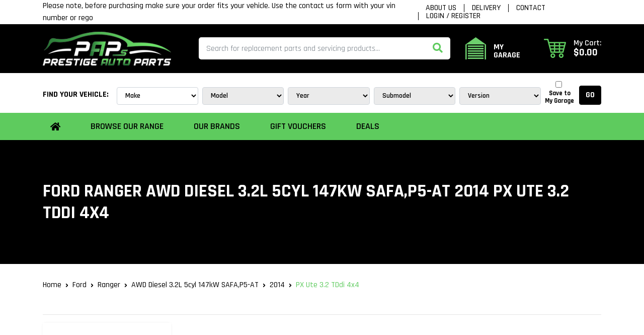

--- FILE ---
content_type: text/html; charset=utf-8
request_url: https://www.prestigeautoparts.com.au/ktypes/ford/ranger/awd-diesel-3.2l-5cyl-147kw-safa-p5-at/2014/px-ute-3.2-tddi-4x4/
body_size: 33752
content:
<!DOCTYPE html>
<html lang="en">

<head itemscope itemtype="http://schema.org/WebSite">

	<meta http-equiv="Content-Type" content="text/html; charset=utf-8"/>
<meta http-equiv="x-ua-compatible" content="ie=edge">
<meta name="keywords" content="Ford Ranger AWD Diesel 3.2L 5cyl 147kW SAFA,P5-AT 2014 PX Ute 3.2 TDdi 4x4"/>
<meta name="description" content="PX Ute 3.2 TDdi 4x4 - Ford Ranger AWD Diesel 3.2L 5cyl 147kW SAFA,P5-AT 2014 PX Ute 3.2 TDdi 4x4"/>
<meta name="viewport" content="width=device-width, initial-scale=1, shrink-to-fit=no">
<meta name="csrf-token" content="877d41e322d75e2f610a3fdefd58a115beb126f9,b8d8bbf83b379e5a957a216e0f86fb3d10fba976,1765832401"/>
<meta property="og:image" content="https://www.prestigeautoparts.com.au/assets/website_logo.png"/>
<meta property="og:title" content="Ford Ranger AWD Diesel 3.2L 5cyl 147kW SAFA,P5-AT 2014 PX Ute 3.2 TDdi 4x4"/>
<meta property="og:site_name" content="Prestige Auto Parts"/>
<meta property="og:type" content="article"/>
<meta property="og:url" content="https://www.prestigeautoparts.com.au/ktypes/ford/ranger/awd-diesel-3.2l-5cyl-147kw-safa-p5-at/2014/px-ute-3.2-tddi-4x4/"/>
<meta property="og:description" content="PX Ute 3.2 TDdi 4x4 - Ford Ranger AWD Diesel 3.2L 5cyl 147kW SAFA,P5-AT 2014 PX Ute 3.2 TDdi 4x4"/>
<title itemprop='name'>Ford Ranger AWD Diesel 3.2L 5cyl 147kW SAFA,P5-AT 2014 PX Ute 3.2 TDdi 4x4</title>
<link rel="canonical" href="https://www.prestigeautoparts.com.au/ktypes/ford/ranger/awd-diesel-3.2l-5cyl-147kw-safa-p5-at/2014/px-ute-3.2-tddi-4x4/" itemprop="url"/>
<link rel="shortcut icon" href="/assets/favicon_logo.png?1735990786"/>
<!-- Neto Assets -->
<link rel="dns-prefetch preconnect" href="//assets.netostatic.com">
<link rel="dns-prefetch" href="//use.fontawesome.com">
<link rel="dns-prefetch" href="//google-analytics.com">
<link rel="stylesheet" type="text/css" href="https://use.fontawesome.com/releases/v5.7.2/css/all.css" media="all"/>
<link rel="stylesheet" type="text/css" href="https://cdn.neto.com.au/assets/neto-cdn/jquery_ui/1.12.1/jquery-ui.min.css" media="all"/>
<!--[if lte IE 8]>
	<script type="text/javascript" src="https://cdn.neto.com.au/assets/neto-cdn/html5shiv/3.7.0/html5shiv.js"></script>
	<script type="text/javascript" src="https://cdn.neto.com.au/assets/neto-cdn/respond.js/1.3.0/respond.min.js"></script>
<![endif]-->
<!-- Begin: Script 92 -->
<script async src="https://js.stripe.com/v3/"></script>
<!-- End: Script 92 -->
<!-- Begin: Script 101 -->
<!-- Google Analytics -->
<script>
(function(i,s,o,g,r,a,m){i['GoogleAnalyticsObject']=r;i[r]=i[r]||function(){
(i[r].q=i[r].q||[]).push(arguments)},i[r].l=1*new Date();a=s.createElement(o),
m=s.getElementsByTagName(o)[0];a.async=1;a.src=g;m.parentNode.insertBefore(a,m)
})(window,document,'script','//www.google-analytics.com/analytics.js','ga');
ga('create', 'UA-211891469-1', 'auto');
</script>
<!-- End Google Analytics -->
<!-- End: Script 101 -->
<!-- Begin: Script 103 -->
<script
src="https://www.paypal.com/sdk/js?client-id=AYXsWmAqtbuvJIF-9mYxLs9RREjKH6FehLIoL5oWoT46Gm59US0_QcAt2stO5jkkRk4bEtOlR2T192LU&currency=AUD&components=messages"
data-namespace="PayPalSDK">
</script>
<!-- End: Script 103 -->


	<link rel="preload" href="/assets/themes/2024-11-zellis/css/app.css?1735990786" as="style">
	<link rel="preload" href="/assets/themes/2024-11-zellis/css/style.css?1735990786" as="style">
	<link rel="preconnect" href="https://fonts.gstatic.com">
	<link href="https://fonts.googleapis.com/css2?family=Rajdhani:wght@300;400;500;600;700&display=swap"
		rel="stylesheet">
	<link class="theme-selector" rel="stylesheet" href="/assets/themes/2024-11-zellis/css/app.css?1735990786" media="all" />
	<link rel="stylesheet" href="/assets/themes/2024-11-zellis/css/style.css?1735990786" media="all" />
	<script src="https://cdn.jsdelivr.net/npm/vue@2.6.14"></script>
	<meta name="google-site-verification" content="YWrZCWXBLGpVy8y2Nc0WYdf5wl87CdW3FuYm0OKSFc0" />
	<!-- Google tag (gtag.js) -->
<script async src="https://www.googletagmanager.com/gtag/js?id=UA-211891469-1"></script>
<script>
  window.dataLayer = window.dataLayer || [];
  function gtag(){dataLayer.push(arguments);}
  gtag('js', new Date());

  gtag('config', 'UA-211891469-1');
  	<!-- Google tag (gtag.js) -->
     
<script async src="https://www.googletagmanager.com/gtag/js?id=UA-211891469-1"></script>
<script>
  window.dataLayer = window.dataLayer || [];
  function gtag(){dataLayer.push(arguments);}
  gtag('js', new Date());

  gtag('config', 'UA-211891469-1');
</script>
<!-- Google tag (gtag.js) -->
<script async src="https://www.googletagmanager.com/gtag/js?id=AW-10800716513"></script>
<script>
  window.dataLayer = window.dataLayer || [];
  function gtag(){dataLayer.push(arguments);}
  gtag('js', new Date());

  gtag('config', 'AW-10800716513');
</script>
<!-- Global site tag (gtag.js) - Google Analytics -->
<script async src="https://www.googletagmanager.com/gtag/js?id=UA-211891469-1"></script>
<script>
  window.dataLayer = window.dataLayer || [];
  function gtag(){dataLayer.push(arguments);}
  gtag('js', new Date());

  gtag('config', 'UA-211891469-1');
</script>
<!-- Global site tag (gtag.js) - Google Analytics -->
<script async src="https://www.googletagmanager.com/gtag/js?id=G-N8G0YQYT4H"></script>
<script>
  window.dataLayer = window.dataLayer || [];
  function gtag(){dataLayer.push(arguments);}
  gtag('js', new Date());

  gtag('config', 'G-N8G0YQYT4H');
</script>
<!-- Global site tag (gtag.js) - Google Ads: 10800716513 -->
<script async src="https://www.googletagmanager.com/gtag/js?id=AW-10800716513"></script>
<script>
  window.dataLayer = window.dataLayer || [];
  function gtag(){dataLayer.push(arguments);}
  gtag('js', new Date());

  gtag('config', 'AW-10800716513');
</script>
</script>
<!-- Google tag (gtag.js) --> <script async src="https://www.googletagmanager.com/gtag/js?id=AW-10800716513"></script> <script> window.dataLayer = window.dataLayer || []; function gtag(){dataLayer.push(arguments);} gtag('js', new Date()); gtag('config', 'AW-10800716513'); </script>
</head>

<body id="n_content" class="n_2024-11-zellis">
	<a href="#main-content" class="sr-only sr-only-focusable">Skip to main content</a>
	<header class="wrapper-header sticky" aria-label="Header container">
		<div class="header-topbar ">
			<div class="container">
				<div class="row">
					<div class="col-12 d-flex">
						<div class="mx-auto ml-md-0 mr-md-auto">
							<p class="m-0 header_notice_txt">Please note, before purchasing make sure your order fits your vehicle. Use the contact us  form with your vin number or rego</p>
						</div>
						<ul class="d-none d-md-flex nav ml-auto "
							role="navigation" aria-label="Main menu">
							<li class="nav-item ">
								<a href="/about-us/" class="nav-link " >About Us </a> </li><li class="nav-item ">
								<a href="/delivery/" class="nav-link " >Delivery </a> </li><li class="nav-item ">
								<a href="/form/contact-us/" class="nav-link " >Contact </a> </li>
						<span nloader-content-id="8k3NTgkup13TtNXw6YBxx5_6o1dDrnmF201YOBluwT44aRuy77rwMz-AvD2G3RY79UGsf-03B6tEwCHzjdbuxA" nloader-content="[base64]" nloader-data="Y4ipc95qWZ0o2ah-xORDl0xCJfxshIR9NE6JROOxHog"></span></ul>
					</div>
				</div>
			</div>
		</div>
		<div class="logo-section">
			<div class="container">
				<div class="row align-items-center">
					<div class="col-7 col-md-3 wrapper-logo text-sm-left">
						<a href="https://www.prestigeautoparts.com.au" title="Prestige Auto Parts">
							<img class="logo img-fluid" src="/assets/website_logo.png?1735990786"
								alt="Prestige Auto Parts logo" width="275px" height="72px" loading="lazy" />
						</a>
					</div>
					<div class="col-5 d-flex align-items-center d-md-none ml-auto justify-content-end">
						<div id="dah_hmygarage">
							<a href="https://www.prestigeautoparts.com.au/my-garage/">
								<div class="d-flex align-items-end">
									<img src="/assets/themes/2024-11-zellis/images/mygarage-icon.png?1735990786" alt="mygarage-icon" width="41px" height="44px" loading="lazy">
								</div>
							</a>
						</div>
					</div>
					<div class="d-none d-md-flex col-12 col-md-9 justify-content-end align-items-center">
						<div class="header-search pt-2 pt-md-0">
							<form name="productsearch" method="get" action="/" role="search"
								aria-label="Product search">
								<input type="hidden" name="rf" value="kw" />
								<div class="input-group">
									<input class="form-control ajax_search"
										value=""
										id="name_search" autocomplete="off" name="kw" type="search"
										aria-label="Input search"
										placeholder="Search for replacement parts and servicing products…" />
									<div class="input-group-append">
										<button type="submit" value="Search" class="btn btn-outline-secondary"
											aria-label="Search site"><i class="fa fa-search"></i></button>
									</div>
								</div>
							</form>
						</div>
						<div id="dah_hmygarage" class="d-none d-lg-flex">
							<a href="https://www.prestigeautoparts.com.au/my-garage/">
								<div class="d-flex align-items-end">
									<img src="/assets/themes/2024-11-zellis/images/mygarage-icon.png?1735990786"
										alt="mygarage-icon" width="41px" height="44px" loading="lazy">
									<p class="mb-0">MY GARAGE</p>
								</div>
							</a>
						</div>
						<div id="header-cart" class="btn-group" role="group">
							<a href="https://www.prestigeautoparts.com.au/_mycart?tkn=cart&ts=1765832401515216" class="btn p-0" id="cartcontentsheader"  role="button" data-toggle="collapse" data-target="#headercartcoll">
								<p class="m-0 h2"><img src="/assets/themes/2024-11-zellis/images/cart-icon.png?1735990786" alt="cart-icon" width="44px" height="38px" loading="lazy"></p>
								<div><span>My Cart:</span><span rel="a2c_sub_total" id="header-subtotal">$0.00</span></div>
							</a>
							<div class="collapse navbar-collapse" id="headercartcoll" data-parent=".wrapper-header">
								<ul class="float-right p-0 m-0">
									<li class="box" id="neto-dropdown">
										<div class="body" id="cartcontents"></div>
										<div class="footer"></div>
									</li>
								</ul>
							</div>
						</div>
					</div>
				</div>
			</div>
		</div>
		<!-- ==========================================part-finder-2========================================= -->
		<div class="dah_newpartfinder part-finder">
			<div class="container">
				<div class="row align-items-center justify-content-center">
					<div class="col-12">
						<div id="parts_finder">
							<button class="d-md-none btn btn-primary btn-block my-3 font-weight-bold text-uppercase" data-toggle="collapse" data-target=".parts-finder-content-new">Find your vehicle</button>
							<div class="parts-finder-content-new pt-0 pb-3 py-md-3 collapse d-md-block">
								<input type="hidden" id="clist_search" value="button">
								<input type="hidden" id="clist_size" value="3">
								<input type="hidden" id="clist_hidden" value="">
								<div id="compat_list" class="d-flex flex-column flex-lg-row justify-content-around align-items-center">
									<div class="dah_compat_list_form d-flex flex-column flex-lg-row justify-content-start align-items-center align-items-lg-end w-100">
										<p class="d-flex mb-2 text-nowrap mr-lg-3 font-weight-bold text-uppercase">Find your vehicle:</p>
										<div class="d-flex flex-column w-100">
											<div class="d-flex flex-column flex-md-row align-items-md-end w-100 justify-content-between">
												<div class="d-flex flex-column flex-grow-1">
													<div class="d-flex flex-column flex-md-row align-items-center w-100 justify-content-between">
														<div class="dah_partfinder_opt_1_main position-relative w-100 mr-md-2">
															<select name="clist_12_1" onchange="dah_option_change('1',this.value);" id="dah_partfinder_opt_1" class="dah_partfinder_opt_1 dah_compatibility_list form-control" rel="Option Above">
																<option value="">Make</option>
																<optgroup label="Most Popular">
																	<option value="3678630" data-url="https://www.prestigeautoparts.com.au/partfinder/audi/">Audi</option>
																	<option value="3686264" data-url="https://www.prestigeautoparts.com.au/partfinder/bmw/">BMW</option>
																	<option value="3708809" data-url="https://www.prestigeautoparts.com.au/partfinder/ford/">Ford</option>
																	<option value="3719033" data-url="https://www.prestigeautoparts.com.au/partfinder/holden/">Holden</option>
																	<option value="3726697" data-url="https://www.prestigeautoparts.com.au/partfinder/hyundai/">Hyundai</option>
																	<option value="3733483" data-url="https://www.prestigeautoparts.com.au/partfinder/kia/">Kia</option>
																	<option value="3742001" data-url="https://www.prestigeautoparts.com.au/partfinder/mazda/">Mazda</option>
																	<option value="3745257" data-url="https://www.prestigeautoparts.com.au/partfinder/mercedes-benz/">Mercedes Benz</option>
																	<option value="3758004" data-url="https://www.prestigeautoparts.com.au/partfinder/mitsubishi/">Mitsubishi</option>
																	<option value="3762326" data-url="https://www.prestigeautoparts.com.au/partfinder/nissan/">Nissan</option>
																	<option value="3781364" data-url="https://www.prestigeautoparts.com.au/partfinder/subaru/">Subaru</option>
																	<option value="3785383" data-url="https://www.prestigeautoparts.com.au/partfinder/toyota/">Toyota</option>
																	
																</optgroup>
																<hr/>
																<optgroup label="All Makes">
																	<option value="3675864" data-url="https://www.prestigeautoparts.com.au/partfinder/abarth/">Abarth</option><option value="3676016" data-url="https://www.prestigeautoparts.com.au/partfinder/alfa-romeo/">Alfa Romeo</option><option value="3677834" data-url="https://www.prestigeautoparts.com.au/partfinder/alpina/">Alpina</option><option value="3677871" data-url="https://www.prestigeautoparts.com.au/partfinder/alpine/">ALPINE</option><option value="3677882" data-url="https://www.prestigeautoparts.com.au/partfinder/armstrong-siddeley/">Armstrong Siddeley</option><option value="3677931" data-url="https://www.prestigeautoparts.com.au/partfinder/asia-motors/">Asia Motors</option><option value="3677997" data-url="https://www.prestigeautoparts.com.au/partfinder/aston-martin/">Aston Martin</option><option value="3678630" data-url="https://www.prestigeautoparts.com.au/partfinder/audi/">Audi</option><option value="3684947" data-url="https://www.prestigeautoparts.com.au/partfinder/austin/">Austin</option><option value="3685131" data-url="https://www.prestigeautoparts.com.au/partfinder/austin-healey/">Austin Healey</option><option value="7472642" data-url="https://www.prestigeautoparts.com.au/partfinder/auto-union/">Auto Union</option><option value="5619320" data-url="https://www.prestigeautoparts.com.au/partfinder/baw/">BAW</option><option value="3685206" data-url="https://www.prestigeautoparts.com.au/partfinder/bedford/">Bedford</option><option value="3685267" data-url="https://www.prestigeautoparts.com.au/partfinder/bentley/">Bentley</option><option value="3686241" data-url="https://www.prestigeautoparts.com.au/partfinder/bertone/">BERTONE</option><option value="7472643" data-url="https://www.prestigeautoparts.com.au/partfinder/bitter/">Bitter</option><option value="3686264" data-url="https://www.prestigeautoparts.com.au/partfinder/bmw/">BMW</option><option value="3691479" data-url="https://www.prestigeautoparts.com.au/partfinder/bolwell/">Bolwell</option><option value="7472644" data-url="https://www.prestigeautoparts.com.au/partfinder/bond/">Bond</option><option value="7472645" data-url="https://www.prestigeautoparts.com.au/partfinder/bricklin/">Bricklin</option><option value="6666089" data-url="https://www.prestigeautoparts.com.au/partfinder/bristol/">Bristol</option><option value="3691569" data-url="https://www.prestigeautoparts.com.au/partfinder/bugatti/">Bugatti</option><option value="3691589" data-url="https://www.prestigeautoparts.com.au/partfinder/buick/">Buick</option><option value="4261639" data-url="https://www.prestigeautoparts.com.au/partfinder/byd/">BYD</option><option value="3691754" data-url="https://www.prestigeautoparts.com.au/partfinder/cadillac/">Cadillac</option><option value="4261673" data-url="https://www.prestigeautoparts.com.au/partfinder/carbodies/">Carbodies</option><option value="3693078" data-url="https://www.prestigeautoparts.com.au/partfinder/caterham/">Caterham</option><option value="5618431" data-url="https://www.prestigeautoparts.com.au/partfinder/chatenet/">Chatenet</option><option value="7472646" data-url="https://www.prestigeautoparts.com.au/partfinder/checker/">Checker</option><option value="3693422" data-url="https://www.prestigeautoparts.com.au/partfinder/chery/">Chery</option><option value="3693493" data-url="https://www.prestigeautoparts.com.au/partfinder/chevrolet/">Chevrolet</option><option value="3698398" data-url="https://www.prestigeautoparts.com.au/partfinder/chrysler/">Chrysler</option><option value="3699630" data-url="https://www.prestigeautoparts.com.au/partfinder/citroen/">Citroën</option><option value="5618142" data-url="https://www.prestigeautoparts.com.au/partfinder/cupra/">Cupra</option><option value="3702258" data-url="https://www.prestigeautoparts.com.au/partfinder/daewoo/">Daewoo</option><option value="3702493" data-url="https://www.prestigeautoparts.com.au/partfinder/daihatsu/">Daihatsu</option><option value="3703490" data-url="https://www.prestigeautoparts.com.au/partfinder/daimler/">Daimler</option><option value="7472647" data-url="https://www.prestigeautoparts.com.au/partfinder/de-lorean/">De Lorean</option><option value="3703932" data-url="https://www.prestigeautoparts.com.au/partfinder/detomaso/">Detomaso</option><option value="3704046" data-url="https://www.prestigeautoparts.com.au/partfinder/dodge/">Dodge</option><option value="4264604" data-url="https://www.prestigeautoparts.com.au/partfinder/ds/">DS</option><option value="6662318" data-url="https://www.prestigeautoparts.com.au/partfinder/englon/">Englon</option><option value="3705991" data-url="https://www.prestigeautoparts.com.au/partfinder/eunos/">Eunos</option><option value="7472648" data-url="https://www.prestigeautoparts.com.au/partfinder/farizon-auto/">Farizon Auto</option><option value="3706049" data-url="https://www.prestigeautoparts.com.au/partfinder/ferrari/">Ferrari</option><option value="3707209" data-url="https://www.prestigeautoparts.com.au/partfinder/fiat/">Fiat</option><option value="3708809" data-url="https://www.prestigeautoparts.com.au/partfinder/ford/">Ford</option><option value="3716281" data-url="https://www.prestigeautoparts.com.au/partfinder/ford-performance-vehicles/">Ford Performance Vehicles</option><option value="3716531" data-url="https://www.prestigeautoparts.com.au/partfinder/foton/">Foton</option><option value="7472649" data-url="https://www.prestigeautoparts.com.au/partfinder/gaz/">GAZ</option><option value="3716626" data-url="https://www.prestigeautoparts.com.au/partfinder/geely/">Geely</option><option value="3716673" data-url="https://www.prestigeautoparts.com.au/partfinder/genesis/">Genesis</option><option value="6668475" data-url="https://www.prestigeautoparts.com.au/partfinder/glas/">Glas</option><option value="3716703" data-url="https://www.prestigeautoparts.com.au/partfinder/gmc/">Gmc</option><option value="5616786" data-url="https://www.prestigeautoparts.com.au/partfinder/goupil/">Goupil</option><option value="3718479" data-url="https://www.prestigeautoparts.com.au/partfinder/great-wall/">Great Wall</option><option value="7472650" data-url="https://www.prestigeautoparts.com.au/partfinder/gurgel/">GURGEL</option><option value="6662439" data-url="https://www.prestigeautoparts.com.au/partfinder/gwm-ora/">GWM (Ora)</option><option value="6668615" data-url="https://www.prestigeautoparts.com.au/partfinder/hdt/">HDT</option><option value="3718841" data-url="https://www.prestigeautoparts.com.au/partfinder/hillman/">Hillman</option><option value="3719033" data-url="https://www.prestigeautoparts.com.au/partfinder/holden/">Holden</option><option value="3723662" data-url="https://www.prestigeautoparts.com.au/partfinder/holden-special-vehicles/">Holden Special Vehicles</option><option value="3724434" data-url="https://www.prestigeautoparts.com.au/partfinder/honda/">Honda</option><option value="3726357" data-url="https://www.prestigeautoparts.com.au/partfinder/humber/">Humber</option><option value="3726458" data-url="https://www.prestigeautoparts.com.au/partfinder/hummer/">Hummer</option><option value="3726697" data-url="https://www.prestigeautoparts.com.au/partfinder/hyundai/">Hyundai</option><option value="5616021" data-url="https://www.prestigeautoparts.com.au/partfinder/ineos/">Ineos</option><option value="3728376" data-url="https://www.prestigeautoparts.com.au/partfinder/infiniti/">Infiniti</option><option value="4267506" data-url="https://www.prestigeautoparts.com.au/partfinder/international/">International</option><option value="7472651" data-url="https://www.prestigeautoparts.com.au/partfinder/isorivolta/">Isorivolta</option><option value="3728879" data-url="https://www.prestigeautoparts.com.au/partfinder/isuzu/">Isuzu</option><option value="3729696" data-url="https://www.prestigeautoparts.com.au/partfinder/iveco/">Iveco</option><option value="7472652" data-url="https://www.prestigeautoparts.com.au/partfinder/jac/">JAC</option><option value="3729990" data-url="https://www.prestigeautoparts.com.au/partfinder/jaguar/">Jaguar</option><option value="3732150" data-url="https://www.prestigeautoparts.com.au/partfinder/jeep/">Jeep</option><option value="3733311" data-url="https://www.prestigeautoparts.com.au/partfinder/jensen/">Jensen</option><option value="3733415" data-url="https://www.prestigeautoparts.com.au/partfinder/jmc/">JMC</option><option value="3733483" data-url="https://www.prestigeautoparts.com.au/partfinder/kia/">Kia</option><option value="4268056" data-url="https://www.prestigeautoparts.com.au/partfinder/koenigsegg/">Koenigsegg</option><option value="4268092" data-url="https://www.prestigeautoparts.com.au/partfinder/ktm/">KTM</option><option value="3734732" data-url="https://www.prestigeautoparts.com.au/partfinder/lada/">Lada</option><option value="3734949" data-url="https://www.prestigeautoparts.com.au/partfinder/lamborghini/">Lamborghini</option><option value="3735804" data-url="https://www.prestigeautoparts.com.au/partfinder/lancia/">Lancia</option><option value="3736263" data-url="https://www.prestigeautoparts.com.au/partfinder/land-rover/">Land Rover</option><option value="3738329" data-url="https://www.prestigeautoparts.com.au/partfinder/ldv/">LDV</option><option value="3738417" data-url="https://www.prestigeautoparts.com.au/partfinder/lexus/">Lexus</option><option value="3739522" data-url="https://www.prestigeautoparts.com.au/partfinder/leyland/">Leyland</option><option value="3739802" data-url="https://www.prestigeautoparts.com.au/partfinder/lincoln/">Lincoln</option><option value="7472653" data-url="https://www.prestigeautoparts.com.au/partfinder/lloyd/">Lloyd</option><option value="3739905" data-url="https://www.prestigeautoparts.com.au/partfinder/lotus/">Lotus</option><option value="4268817" data-url="https://www.prestigeautoparts.com.au/partfinder/lti/">LTI</option><option value="3740526" data-url="https://www.prestigeautoparts.com.au/partfinder/mahindra/">Mahindra</option><option value="3740770" data-url="https://www.prestigeautoparts.com.au/partfinder/maserati/">Maserati</option><option value="3741900" data-url="https://www.prestigeautoparts.com.au/partfinder/maybach/">Maybach</option><option value="3742001" data-url="https://www.prestigeautoparts.com.au/partfinder/mazda/">Mazda</option><option value="3745054" data-url="https://www.prestigeautoparts.com.au/partfinder/mclaren/">Mclaren</option><option value="3745257" data-url="https://www.prestigeautoparts.com.au/partfinder/mercedes-benz/">Mercedes Benz</option><option value="7472654" data-url="https://www.prestigeautoparts.com.au/partfinder/mercury/">Mercury</option><option value="3756558" data-url="https://www.prestigeautoparts.com.au/partfinder/mg/">MG</option><option value="3757248" data-url="https://www.prestigeautoparts.com.au/partfinder/mini/">Mini</option><option value="3758004" data-url="https://www.prestigeautoparts.com.au/partfinder/mitsubishi/">Mitsubishi</option><option value="5612572" data-url="https://www.prestigeautoparts.com.au/partfinder/mitsuoka/">Mitsuoka</option><option value="3761603" data-url="https://www.prestigeautoparts.com.au/partfinder/morgan/">Morgan</option><option value="3762112" data-url="https://www.prestigeautoparts.com.au/partfinder/morris/">Morris</option><option value="3762326" data-url="https://www.prestigeautoparts.com.au/partfinder/nissan/">Nissan</option><option value="3767131" data-url="https://www.prestigeautoparts.com.au/partfinder/noble/">NOBLE</option><option value="4272911" data-url="https://www.prestigeautoparts.com.au/partfinder/nsu/">NSU</option><option value="7472655" data-url="https://www.prestigeautoparts.com.au/partfinder/oldsmobile/">Oldsmobile</option><option value="3767151" data-url="https://www.prestigeautoparts.com.au/partfinder/opel/">Opel</option><option value="7472656" data-url="https://www.prestigeautoparts.com.au/partfinder/packard/">Packard</option><option value="3767240" data-url="https://www.prestigeautoparts.com.au/partfinder/pagani/">Pagani</option><option value="3767263" data-url="https://www.prestigeautoparts.com.au/partfinder/peugeot/">Peugeot</option><option value="5611980" data-url="https://www.prestigeautoparts.com.au/partfinder/polestar/">Polestar</option><option value="3770887" data-url="https://www.prestigeautoparts.com.au/partfinder/pontiac/">Pontiac</option><option value="3771081" data-url="https://www.prestigeautoparts.com.au/partfinder/porsche/">Porsche</option><option value="3773626" data-url="https://www.prestigeautoparts.com.au/partfinder/proton/">Proton</option><option value="3774218" data-url="https://www.prestigeautoparts.com.au/partfinder/ram/">RAM</option><option value="7472657" data-url="https://www.prestigeautoparts.com.au/partfinder/rambler/">Rambler</option><option value="7472658" data-url="https://www.prestigeautoparts.com.au/partfinder/reliant/">Reliant</option><option value="3774330" data-url="https://www.prestigeautoparts.com.au/partfinder/renault/">Renault</option><option value="7472659" data-url="https://www.prestigeautoparts.com.au/partfinder/rivian/">Rivian</option><option value="3776941" data-url="https://www.prestigeautoparts.com.au/partfinder/rolls-royce/">Rolls Royce</option><option value="3777307" data-url="https://www.prestigeautoparts.com.au/partfinder/rover/">Rover</option><option value="3777627" data-url="https://www.prestigeautoparts.com.au/partfinder/saab/">Saab</option><option value="3779069" data-url="https://www.prestigeautoparts.com.au/partfinder/seat/">Seat</option><option value="3779238" data-url="https://www.prestigeautoparts.com.au/partfinder/singer/">Singer</option><option value="3779275" data-url="https://www.prestigeautoparts.com.au/partfinder/skoda/">Skoda</option><option value="6663053" data-url="https://www.prestigeautoparts.com.au/partfinder/skywell/">Skywell</option><option value="3780495" data-url="https://www.prestigeautoparts.com.au/partfinder/smart/">Smart</option><option value="3780723" data-url="https://www.prestigeautoparts.com.au/partfinder/ssangyong/">Ssangyong</option><option value="4290413" data-url="https://www.prestigeautoparts.com.au/partfinder/steyr/">Steyr</option><option value="5610775" data-url="https://www.prestigeautoparts.com.au/partfinder/streetscooter/">Streetscooter</option><option value="7472660" data-url="https://www.prestigeautoparts.com.au/partfinder/studebaker/">Studebaker</option><option value="3781364" data-url="https://www.prestigeautoparts.com.au/partfinder/subaru/">Subaru</option><option value="3783190" data-url="https://www.prestigeautoparts.com.au/partfinder/suzuki/">Suzuki</option><option value="7472661" data-url="https://www.prestigeautoparts.com.au/partfinder/talbot/">Talbot</option><option value="3784961" data-url="https://www.prestigeautoparts.com.au/partfinder/tata/">Tata</option><option value="7472662" data-url="https://www.prestigeautoparts.com.au/partfinder/td-cars/">TD Cars</option><option value="3785134" data-url="https://www.prestigeautoparts.com.au/partfinder/tesla/">Tesla</option><option value="3785383" data-url="https://www.prestigeautoparts.com.au/partfinder/toyota/">Toyota</option><option value="3794178" data-url="https://www.prestigeautoparts.com.au/partfinder/triumph/">Triumph</option><option value="3794784" data-url="https://www.prestigeautoparts.com.au/partfinder/tvr/">Tvr</option><option value="3794942" data-url="https://www.prestigeautoparts.com.au/partfinder/vauxhall/">Vauxhall</option><option value="4277461" data-url="https://www.prestigeautoparts.com.au/partfinder/volkswagen/">Volkswagen</option><option value="3800323" data-url="https://www.prestigeautoparts.com.au/partfinder/volvo/">Volvo</option><option value="3803902" data-url="https://www.prestigeautoparts.com.au/partfinder/wolseley/">Wolseley</option><option value="7472663" data-url="https://www.prestigeautoparts.com.au/partfinder/wuling/">Wuling</option><option value="7472664" data-url="https://www.prestigeautoparts.com.au/partfinder/xpeng/">XPeng</option><option value="7472665" data-url="https://www.prestigeautoparts.com.au/partfinder/zeekr/">Zeekr</option><option value="7472641" data-url="https://www.prestigeautoparts.com.au/partfinder/zhongxing-zte/">Zhongxing (Zte)</option>
																</optgroup>
															</select>
														</div>
														<div class="dah_partfinder_opt_2_main position-relative w-100 mr-md-2">
															<div>
																<select name="clist_12_2" onchange="dah_option_change('2',this.value);" id="dah_partfinder_opt_2" class="dah_partfinder_opt_2 dah_compatibility_list form-control" rel="Option Above" disabled>
																	<option value="">Model</option>
																</select>
															</div>
														</div>
														<div class="dah_partfinder_opt_3_main position-relative w-100 mr-md-2">
															<div>
																<select name="clist_12_3" onchange="dah_option_change('3',this.value);" id="dah_partfinder_opt_3" class="dah_partfinder_opt_3 dah_compatibility_list form-control" rel="Option Above" disabled>
																	<option value="">Year</option>
																</select>
															</div>
														</div>
														<div class="dah_partfinder_opt_4_main position-relative w-100 mr-md-2">
															<div>
																<select name="clist_12_4" onchange="dah_option_change('4',this.value);" id="dah_partfinder_opt_4" class="dah_partfinder_opt_4 dah_compatibility_list form-control" rel="Option Above" disabled>
																	<option value="">Submodel</option>
																</select>
															</div>
														</div>
														<div class="dah_partfinder_opt_5_main position-relative w-100 mr-md-2">
															<div>
																<select name="clist_12_5" onchange="dah_option_change('5',this.value);" id="dah_partfinder_opt_5" class="dah_partfinder_opt_5 dah_compatibility_list form-control" rel="Option Above" disabled>
																	<option value="">Version</option>
																</select>
															</div>
														</div>
													</div>
												</div>
												<div class="dah_checkbox_mygarage">
													<input type="checkbox" name="dah_savetomygarage" id="mvp_savetomygarage" class="m-0 mr-1">
													<label class="small my-2 mb-md-0 mt-md-1 font-weight-bold" for="mvp_savetomygarage" style="min-width: 58px;line-height: 1.2;">Save to <br>My Garage</label>
												</div>
												<button type="submit" class="btn btn-primary text-uppercase font-weight-bold dah_compat-btn col-12 col-md-auto" data-url="">go</button>
											</div>
										</div>
									</div>
								</div>
							</div>
						</div>
						<div id="parts_finder_result" class="hidden">
							<div class="d-flex flex-column flex-md-row justify-content-around align-items-center py-3">
								<div>You have selected:</div>
								<div class="dah_selectedcatfullname text-center text-md-left mr-md-3">
									<h3 class="m-0"></h3>
								</div>
								<div>
									<p class="m-0"><a style="color:black;" href="" class="mr-3 dah_selectedcatlink">View products</a><a style="color:black;" href="javascript:;" onclick="clearpartfinder()">Clear</a></p>
								</div>
							</div>
						</div>
					</div>
				</div>
			</div>
		</div>
		<!-- ==========================================part-finder-End========================================= -->
		<div class="menu-section">
			<div class="container">
				<div class="dah_mobilemenu d-md-none">
					<div class="col-12 px-0">			
						<ul class="nav navbar align-items-center mb-0">
							<li class="nav-item w-25 position-static">
								<a data-toggle="collapse" href="javascript:;" data-target="#navbarMainMenu" aria-controls="navbarMainMenu" aria-expanded="false" aria-label="Toggle navigation" class="nav-link text-white text-center">
									<i class="fa fa-bars fa-lg" aria-hidden="true"></i>
								</a>
							</li>
							<li class="nav-item w-25 position-static">
								<a data-toggle="collapse" href="#Searchbarmob" role="button" aria-expanded="false" aria-controls="Searchbarmob" class="nav-link text-white text-center">
									<i class="fa fa-search"></i>
								</a>
							</li>
							<li class="nav-item w-25" id="dah_accountmob">
								<a href="https://www.prestigeautoparts.com.au/_myacct" class="nav-link text-white text-center">
									<i class="fa fa-user"></i>
								</a>
							</li>
							<li class="nav-item w-25">
								<a href="https://www.prestigeautoparts.com.au/_mycart?ts=1765832401508747" class="nav-link text-white text-center">
									<i class="fa fa-shopping-cart"></i>
								</a>
							</li>
						</ul>
					</div>
				</div>
				<nav class="navbar navbar-expand-md navbar-light mt-0 p-md-0">
					<div class="collapse navbar-collapse d-md-none" data-parent=".wrapper-header" id="accountmob">
						<ul class="d-flex flex-column nav">
							<li><a class="nav-link py-1 px-3 text-white" href="https://www.prestigeautoparts.com.au/_myacct/edit_account">My Details</a></li>
							<li><a class="nav-link py-1 px-3 text-white" href="https://www.prestigeautoparts.com.au/">My Garage</a></li>
							<li><a class="nav-link py-1 px-3 text-white" href="https://www.prestigeautoparts.com.au/_myacct#orders">My Orders</a></li>
							<li><a class="nav-link py-1 px-3 text-white" href="https://www.prestigeautoparts.com.au/_myacct/wishlist">My Favourites</a></li>
							<li><a class="nav-link py-1 px-3 text-white" href="https://www.prestigeautoparts.com.au/_myacct/logout">Log Out</a></li>
						</ul>
					</div>
					<div class="collapse navbar-collapse d-md-none" data-parent=".wrapper-header" id="Searchbarmob">
						<form name="productsearch" method="get" action="/" class="d-md-none mb-0" role="search" aria-label="Product search">
							<input type="hidden" name="rf" value="kw" />
							<div class="input-group">
								<input class="form-control border-0" style="border-radius: 0;" value="" id="name_search" autocomplete="off" name="kw" type="search" aria-label="Input search" placeholder="Search for tools…" />
								<div class="input-group-append">
									<button type="submit" value="Search" class="btn btn-primary py-0" aria-label="Search site"><i class="fa fa-search"></i></button>
								</div>
							</div>
						</form>
					</div>
					<div class="collapse navbar-collapse" id="navbarMainMenu" data-parent=".wrapper-header">
						<ul class="navbar-nav mr-auto align-items-center d-none d-md-flex flex-wrap" role="navigation" aria-label="Category menu">
							<li class="nav-item">
								<a href="/" class="nav-link"><i class="fa fa-home"></i></a>
							</li>
							<li class="nav-item dropdown dropdown-hover position-static">
								<a id="mvp" href="/products" class="nav-link dropdown-item text-uppercase">Browse Our Range</a>
								<ul id="dah_catdropdown" class="dropdown-menu dah_catdropdown w-100 p-lg-0 mt-0 rounded-0">
									<li class="w-100 row align-items-stretch mx-0">
										<div class="navitem-catareamenu col-md-4 col-lg-3 p-0">
											<ul class="nav flex-column"><li class="dah_catlvl2 active">
													<a href="https://www.prestigeautoparts.com.au/air-conditioning/" onmouseover="$('.dah_catdesc:not(.hidden)').toggleClass('hidden');$('.dah_cat6646641').toggleClass('hidden');$('.dah_catlvl2.active').toggleClass('active');$(this).parents('li').toggleClass('active')">Air Conditioning<i class="fas fa-chevron-right float-right"></i></a>
												</li>
												<li class="dah_catlvl2 ">
													<a href="https://www.prestigeautoparts.com.au/accelerating-and-braking/" onmouseover="$('.dah_catdesc:not(.hidden)').toggleClass('hidden');$('.dah_cat6646601').toggleClass('hidden');$('.dah_catlvl2.active').toggleClass('active');$(this).parents('li').toggleClass('active')">Braking & Acceleration<i class="fas fa-chevron-right float-right"></i></a>
												</li>
												<li class="dah_catlvl2 ">
													<a href="https://www.prestigeautoparts.com.au/engine/" onmouseover="$('.dah_catdesc:not(.hidden)').toggleClass('hidden');$('.dah_cat6646614').toggleClass('hidden');$('.dah_catlvl2.active').toggleClass('active');$(this).parents('li').toggleClass('active')">Engine<i class="fas fa-chevron-right float-right"></i></a>
												</li>
												<li class="dah_catlvl2 ">
													<a href="https://www.prestigeautoparts.com.au/exterior-parts/" onmouseover="$('.dah_catdesc:not(.hidden)').toggleClass('hidden');$('.dah_cat6646619').toggleClass('hidden');$('.dah_catlvl2.active').toggleClass('active');$(this).parents('li').toggleClass('active')">Exterior Parts<i class="fas fa-chevron-right float-right"></i></a>
												</li>
												<li class="dah_catlvl2 ">
													<a href="https://www.prestigeautoparts.com.au/filters/" onmouseover="$('.dah_catdesc:not(.hidden)').toggleClass('hidden');$('.dah_cat3552280').toggleClass('hidden');$('.dah_catlvl2.active').toggleClass('active');$(this).parents('li').toggleClass('active')">Filters<i class="fas fa-chevron-right float-right"></i></a>
												</li>
												<li class="dah_catlvl2 ">
													<a href="https://www.prestigeautoparts.com.au/fluids/" onmouseover="$('.dah_catdesc:not(.hidden)').toggleClass('hidden');$('.dah_cat6646786').toggleClass('hidden');$('.dah_catlvl2.active').toggleClass('active');$(this).parents('li').toggleClass('active')">Fluids<i class="fas fa-chevron-right float-right"></i></a>
												</li>
												<li class="dah_catlvl2 ">
													<a href="https://www.prestigeautoparts.com.au/fuel-system/" onmouseover="$('.dah_catdesc:not(.hidden)').toggleClass('hidden');$('.dah_cat6646791').toggleClass('hidden');$('.dah_catlvl2.active').toggleClass('active');$(this).parents('li').toggleClass('active')">Fuel System<i class="fas fa-chevron-right float-right"></i></a>
												</li>
												<li class="dah_catlvl2 ">
													<a href="https://www.prestigeautoparts.com.au/interior-parts/" onmouseover="$('.dah_catdesc:not(.hidden)').toggleClass('hidden');$('.dah_cat3562366').toggleClass('hidden');$('.dah_catlvl2.active').toggleClass('active');$(this).parents('li').toggleClass('active')">Interior Parts<i class="fas fa-chevron-right float-right"></i></a>
												</li>
												<li class="dah_catlvl2 ">
													<a href="https://www.prestigeautoparts.com.au/steering-suspension/" onmouseover="$('.dah_catdesc:not(.hidden)').toggleClass('hidden');$('.dah_cat3552281').toggleClass('hidden');$('.dah_catlvl2.active').toggleClass('active');$(this).parents('li').toggleClass('active')">Steering & Suspension<i class="fas fa-chevron-right float-right"></i></a>
												</li>
												<li class="dah_catlvl2 ">
													<a href="https://www.prestigeautoparts.com.au/tool/" onmouseover="$('.dah_catdesc:not(.hidden)').toggleClass('hidden');$('.dah_cat6646854').toggleClass('hidden');$('.dah_catlvl2.active').toggleClass('active');$(this).parents('li').toggleClass('active')">Tool<i class="fas fa-chevron-right float-right"></i></a>
												</li>
												<li class="dah_catlvl2 ">
													<a href="https://www.prestigeautoparts.com.au/transmission-drivetrain/" onmouseover="$('.dah_catdesc:not(.hidden)').toggleClass('hidden');$('.dah_cat3552283').toggleClass('hidden');$('.dah_catlvl2.active').toggleClass('active');$(this).parents('li').toggleClass('active')">Transmission & Drivetrain <i class="fas fa-chevron-right float-right"></i></a>
												</li>
												<li class="dah_catlvl2 ">
													<a href="https://www.prestigeautoparts.com.au/vehicle-electrical/" onmouseover="$('.dah_catdesc:not(.hidden)').toggleClass('hidden');$('.dah_cat6646604').toggleClass('hidden');$('.dah_catlvl2.active').toggleClass('active');$(this).parents('li').toggleClass('active')">Vehicle Electrical<i class="fas fa-chevron-right float-right"></i></a>
												</li>
												<li class="dah_catlvl2 ">
													<a href="https://www.prestigeautoparts.com.au/wiper-system/" onmouseover="$('.dah_catdesc:not(.hidden)').toggleClass('hidden');$('.dah_cat6646609').toggleClass('hidden');$('.dah_catlvl2.active').toggleClass('active');$(this).parents('li').toggleClass('active')">Wiper System<i class="fas fa-chevron-right float-right"></i></a>
												</li>
												</ul>
										</div>
										<div class="navitem-catarea col-md-8 col-lg-9 bg-white p-0 d-flex flex-wrap">
											<div><div class="dah_catdesc dah_cat6646641 ">
													<div class="row">
														<div id="" class="col-7 col-xl-8 m-column">
															<div class="mvp_column col-4  d-flex flex-column flex-wrap">
																<a class="m-lvl-2" href="https://www.prestigeautoparts.com.au/air-conditioning/ac-compressors/" class="font-weight-bold">AC Compressors</a>
																<ul class="nav flex-column"><li class="m-lvl-3">
																		<a href="https://www.prestigeautoparts.com.au/air-conditioning/ac-compressors/ac-compressors/" class="dropdown-item">AC Compressors</a>
																	</li></ul>
																</div><div class="mvp_column col-4  d-flex flex-column flex-wrap">
																<a class="m-lvl-2" href="https://www.prestigeautoparts.com.au/air-conditioning/ac-condenser-parts/" class="font-weight-bold">AC Condenser & Parts</a>
																<ul class="nav flex-column"><li class="m-lvl-3">
																		<a href="https://www.prestigeautoparts.com.au/air-conditioning/ac-condenser-parts/ac-condenser-parts/" class="dropdown-item">AC Condenser & Parts</a>
																	</li></ul>
																</div><div class="mvp_column col-4  d-flex flex-column flex-wrap">
																<a class="m-lvl-2" href="https://www.prestigeautoparts.com.au/air-conditioning/ac-hoses/" class="font-weight-bold">AC Hoses</a>
																<ul class="nav flex-column"><li class="m-lvl-3">
																		<a href="https://www.prestigeautoparts.com.au/air-conditioning/ac-hoses/ac-hoses/" class="dropdown-item">AC Hoses</a>
																	</li></ul>
																</div><div class="mvp_column col-4  d-flex flex-column flex-wrap">
																<a class="m-lvl-2" href="https://www.prestigeautoparts.com.au/air-conditioning/ac-parts/" class="font-weight-bold">AC Parts</a>
																<ul class="nav flex-column"><li class="m-lvl-3">
																		<a href="https://www.prestigeautoparts.com.au/air-conditioning/ac-parts/ac-parts/" class="dropdown-item">AC Parts</a>
																	</li></ul>
																</div><div class="mvp_column col-4  d-flex flex-column flex-wrap">
																<a class="m-lvl-2" href="https://www.prestigeautoparts.com.au/air-conditioning/blower-motors-resistors/" class="font-weight-bold">Blower Motors & Resistors</a>
																<ul class="nav flex-column"><li class="m-lvl-3">
																		<a href="https://www.prestigeautoparts.com.au/air-conditioning/blower-motors-resistors/blower-motors-resistors/" class="dropdown-item">Blower Motors & Resistors</a>
																	</li></ul>
																</div><div class="mvp_column col-4  d-flex flex-column flex-wrap">
																<a class="m-lvl-2" href="https://www.prestigeautoparts.com.au/air-conditioning/evaporator-heat-exchangers/" class="font-weight-bold">Evaporator & Heat Exchangers</a>
																<ul class="nav flex-column"><li class="m-lvl-3">
																		<a href="https://www.prestigeautoparts.com.au/air-conditioning/evaporator-heat-exchangers/evaporator-heat-exchangers/" class="dropdown-item">Evaporator & Heat Exchangers</a>
																	</li></ul>
																</div></div>
														<div class="col-5 col-xl-4 ">
															
														</div>
													</div>
												</div>
												<div class="dah_catdesc dah_cat6646601 hidden ">
													<div class="row">
														<div id="" class="col-7 col-xl-8 m-column">
															<div class="mvp_column col-4  d-flex flex-column flex-wrap">
																<a class="m-lvl-2" href="https://www.prestigeautoparts.com.au/accelerating-and-braking/abs-parts/" class="font-weight-bold">ABS Parts</a>
																<ul class="nav flex-column"><li class="m-lvl-3">
																		<a href="https://www.prestigeautoparts.com.au/accelerating-and-braking/abs-parts/abs-parts/" class="dropdown-item">ABS Parts</a>
																	</li></ul>
																</div><div class="mvp_column col-4  d-flex flex-column flex-wrap">
																<a class="m-lvl-2" href="https://www.prestigeautoparts.com.au/accelerating-and-braking/brake-boosters/" class="font-weight-bold">Brake Boosters</a>
																<ul class="nav flex-column"><li class="m-lvl-3">
																		<a href="https://www.prestigeautoparts.com.au/accelerating-and-braking/brake-boosters/brake-boosters/" class="dropdown-item">Brake Boosters</a>
																	</li></ul>
																</div><div class="mvp_column col-4  d-flex flex-column flex-wrap">
																<a class="m-lvl-2" href="https://www.prestigeautoparts.com.au/accelerating-and-braking/brake-calipers/" class="font-weight-bold">Brake Calipers</a>
																<ul class="nav flex-column"><li class="m-lvl-3">
																		<a href="https://www.prestigeautoparts.com.au/accelerating-and-braking/brake-calipers/brake-calipers/" class="dropdown-item">Brake Calipers</a>
																	</li></ul>
																</div><div class="mvp_column col-4  d-flex flex-column flex-wrap">
																<a class="m-lvl-2" href="https://www.prestigeautoparts.com.au/accelerating-and-braking/brake-drums/" class="font-weight-bold">Brake Drums</a>
																<ul class="nav flex-column"><li class="m-lvl-3">
																		<a href="https://www.prestigeautoparts.com.au/accelerating-and-braking/brake-drums/brake-drums/" class="dropdown-item">Brake Drums</a>
																	</li></ul>
																</div><div class="mvp_column col-4  d-flex flex-column flex-wrap">
																<a class="m-lvl-2" href="https://www.prestigeautoparts.com.au/accelerating-and-braking/brake-hoses/" class="font-weight-bold">Brake Hoses</a>
																<ul class="nav flex-column"><li class="m-lvl-3">
																		<a href="https://www.prestigeautoparts.com.au/accelerating-and-braking/brake-hoses/brake-hoses/" class="dropdown-item">Brake Hoses</a>
																	</li></ul>
																</div><div class="mvp_column col-4  d-flex flex-column flex-wrap">
																<a class="m-lvl-2" href="https://www.prestigeautoparts.com.au/accelerating-and-braking/brake-master-cylinders/" class="font-weight-bold">Brake Master Cylinders</a>
																<ul class="nav flex-column"><li class="m-lvl-3">
																		<a href="https://www.prestigeautoparts.com.au/accelerating-and-braking/brake-master-cylinders/brake-master-cylinders/" class="dropdown-item">Brake Master Cylinders</a>
																	</li></ul>
																</div><div class="mvp_column col-4  d-flex flex-column flex-wrap">
																<a class="m-lvl-2" href="https://www.prestigeautoparts.com.au/accelerating-and-braking/brake-pads/" class="font-weight-bold">Brake Pads</a>
																<ul class="nav flex-column"><li class="m-lvl-3">
																		<a href="https://www.prestigeautoparts.com.au/accelerating-and-braking/brake-pads/brake-pads/" class="dropdown-item">Brake Pads</a>
																	</li></ul>
																</div><div class="mvp_column col-4  d-flex flex-column flex-wrap">
																<a class="m-lvl-2" href="https://www.prestigeautoparts.com.au/accelerating-and-braking/brake-parts/" class="font-weight-bold">Brake Parts</a>
																<ul class="nav flex-column"><li class="m-lvl-3">
																		<a href="https://www.prestigeautoparts.com.au/accelerating-and-braking/brake-parts/brake-parts/" class="dropdown-item">Brake Parts</a>
																	</li></ul>
																</div><div class="mvp_column col-4  d-flex flex-column flex-wrap">
																<a class="m-lvl-2" href="https://www.prestigeautoparts.com.au/accelerating-and-braking/brake-rotors/" class="font-weight-bold">Brake Rotors</a>
																<ul class="nav flex-column"><li class="m-lvl-3">
																		<a href="https://www.prestigeautoparts.com.au/accelerating-and-braking/brake-rotors/brake-rotors/" class="dropdown-item">Brake Rotors</a>
																	</li></ul>
																</div><div class="mvp_column col-4  d-flex flex-column flex-wrap">
																<a class="m-lvl-2" href="https://www.prestigeautoparts.com.au/accelerating-and-braking/brake-wear-sensors/" class="font-weight-bold">Brake Wear Sensors</a>
																<ul class="nav flex-column"><li class="m-lvl-3">
																		<a href="https://www.prestigeautoparts.com.au/accelerating-and-braking/brake-wear-sensors/brake-wear-sensors/" class="dropdown-item">Brake Wear Sensors</a>
																	</li></ul>
																</div><div class="mvp_column col-4  d-flex flex-column flex-wrap">
																<a class="m-lvl-2" href="https://www.prestigeautoparts.com.au/accelerating-and-braking/cables-and-pedals/" class="font-weight-bold">Cables and Pedals</a>
																<ul class="nav flex-column"><li class="m-lvl-3">
																		<a href="https://www.prestigeautoparts.com.au/accelerating-and-braking/cables-and-pedals/cables-and-pedals/" class="dropdown-item">Cables and Pedals</a>
																	</li></ul>
																</div><div class="mvp_column col-4  d-flex flex-column flex-wrap">
																<a class="m-lvl-2" href="https://www.prestigeautoparts.com.au/accelerating-and-braking/handbrake-parts/" class="font-weight-bold">Handbrake Parts</a>
																<ul class="nav flex-column"><li class="m-lvl-3">
																		<a href="https://www.prestigeautoparts.com.au/accelerating-and-braking/handbrake-parts/handbrake-parts/" class="dropdown-item">Handbrake Parts</a>
																	</li></ul>
																</div></div>
														<div class="col-5 col-xl-4 ">
															
														</div>
													</div>
												</div>
												<div class="dah_catdesc dah_cat6646614 hidden ">
													<div class="row">
														<div id="" class="col-7 col-xl-8 m-column">
															<div class="mvp_column col-4  d-flex flex-column flex-wrap">
																<a class="m-lvl-2" href="https://www.prestigeautoparts.com.au/engine/belts-tensioners-pulleys/" class="font-weight-bold">Belts, Tensioners & Pulleys</a>
																<ul class="nav flex-column"><li class="m-lvl-3">
																		<a href="https://www.prestigeautoparts.com.au/engine/belts-tensioners-pulleys/belts-tensioners-pulleys/" class="dropdown-item">Belts, Tensioners & Pulleys</a>
																	</li></ul>
																</div><div class="mvp_column col-4  d-flex flex-column flex-wrap">
																<a class="m-lvl-2" href="https://www.prestigeautoparts.com.au/engine/carburetor-parts/" class="font-weight-bold">Carburetor Parts</a>
																<ul class="nav flex-column"><li class="m-lvl-3">
																		<a href="https://www.prestigeautoparts.com.au/engine/carburetor-parts/carburetor-parts/" class="dropdown-item">Carburetor Parts</a>
																	</li></ul>
																</div><div class="mvp_column col-4  d-flex flex-column flex-wrap">
																<a class="m-lvl-2" href="https://www.prestigeautoparts.com.au/engine/coolant-system/" class="font-weight-bold">Coolant System</a>
																<ul class="nav flex-column"><li class="m-lvl-3">
																		<a href="https://www.prestigeautoparts.com.au/engine/coolant-system/coolant-system/" class="dropdown-item">Coolant System</a>
																	</li></ul>
																</div><div class="mvp_column col-4  d-flex flex-column flex-wrap">
																<a class="m-lvl-2" href="https://www.prestigeautoparts.com.au/engine/crankcase-components/" class="font-weight-bold">Crankcase Components</a>
																<ul class="nav flex-column"><li class="m-lvl-3">
																		<a href="https://www.prestigeautoparts.com.au/engine/crankcase-components/crankcase-components/" class="dropdown-item">Crankcase Components</a>
																	</li></ul>
																</div><div class="mvp_column col-4  d-flex flex-column flex-wrap">
																<a class="m-lvl-2" href="https://www.prestigeautoparts.com.au/engine/cylinder-head/" class="font-weight-bold">Cylinder head</a>
																<ul class="nav flex-column"><li class="m-lvl-3">
																		<a href="https://www.prestigeautoparts.com.au/engine/cylinder-head/cylinder-head/" class="dropdown-item">Cylinder head</a>
																	</li><li class="m-lvl-3">
																		<a href="https://www.prestigeautoparts.com.au/engine/cylinder-head/pistons/" class="dropdown-item">Pistons</a>
																	</li></ul>
																</div><div class="mvp_column col-4  d-flex flex-column flex-wrap">
																<a class="m-lvl-2" href="https://www.prestigeautoparts.com.au/engine/egr-parts/" class="font-weight-bold">EGR & Parts</a>
																<ul class="nav flex-column"><li class="m-lvl-3">
																		<a href="https://www.prestigeautoparts.com.au/engine/egr-parts/egr-parts/" class="dropdown-item">EGR & Parts</a>
																	</li></ul>
																</div><div class="mvp_column col-4  d-flex flex-column flex-wrap">
																<a class="m-lvl-2" href="https://www.prestigeautoparts.com.au/engine/electrical/" class="font-weight-bold">Electrical</a>
																<ul class="nav flex-column"><li class="m-lvl-3">
																		<a href="https://www.prestigeautoparts.com.au/engine/electrical/air-mass-sensors/" class="dropdown-item">Air Mass Sensors</a>
																	</li><li class="m-lvl-3">
																		<a href="https://www.prestigeautoparts.com.au/engine/electrical/alternators/" class="dropdown-item">Alternators</a>
																	</li><li class="m-lvl-3">
																		<a href="https://www.prestigeautoparts.com.au/engine/electrical/crank-cam-sensors/" class="dropdown-item">Crank & Cam Sensors</a>
																	</li><li class="m-lvl-3">
																		<a href="https://www.prestigeautoparts.com.au/engine/electrical/distributor-parts/" class="dropdown-item">Distributor Parts</a>
																	</li><li class="m-lvl-3">
																		<a href="https://www.prestigeautoparts.com.au/engine/electrical/glow-plugs/" class="dropdown-item">Glow Plugs</a>
																	</li><li class="m-lvl-3">
																		<a href="https://www.prestigeautoparts.com.au/engine/electrical/ignition-coils/" class="dropdown-item">Ignition Coils</a>
																	</li><li class="m-lvl-3">
																		<a href="https://www.prestigeautoparts.com.au/engine/electrical/ignition-coils-spark-plugs/" class="dropdown-item">Ignition Coils & Spark Plugs</a>
																	</li><li class="m-lvl-3">
																		<a href="https://www.prestigeautoparts.com.au/engine/electrical/ignition-parts/" class="dropdown-item">Ignition Parts</a>
																	</li><li class="m-lvl-3">
																		<a href="https://www.prestigeautoparts.com.au/engine/electrical/level-sensors/" class="dropdown-item">Level Sensors</a>
																	</li><li class="m-lvl-3">
																		<a href="https://www.prestigeautoparts.com.au/engine/electrical/other-sensors/" class="dropdown-item">Other Sensors</a>
																	</li><li class="m-lvl-3">
																		<a href="https://www.prestigeautoparts.com.au/engine/electrical/pressure-sensors/" class="dropdown-item">Pressure Sensors</a>
																	</li><li class="m-lvl-3">
																		<a href="https://www.prestigeautoparts.com.au/engine/electrical/starter-motors/" class="dropdown-item">Starter Motors</a>
																	</li><li class="m-lvl-3">
																		<a href="https://www.prestigeautoparts.com.au/engine/electrical/temp-sensors/" class="dropdown-item">Temp Sensors</a>
																	</li><li class="m-lvl-3">
																		<a href="https://www.prestigeautoparts.com.au/engine/electrical/throttle-bodies/" class="dropdown-item">Throttle Bodies</a>
																	</li><li class="m-lvl-3">
																		<a href="https://www.prestigeautoparts.com.au/engine/electrical/valves/" class="dropdown-item">Valves</a>
																	</li></ul>
																</div><div class="mvp_column col-4  d-flex flex-column flex-wrap">
																<a class="m-lvl-2" href="https://www.prestigeautoparts.com.au/engine/engine-mounts/" class="font-weight-bold">Engine Mounts</a>
																<ul class="nav flex-column"><li class="m-lvl-3">
																		<a href="https://www.prestigeautoparts.com.au/engine/engine-mounts/engine-mounts/" class="dropdown-item">Engine Mounts</a>
																	</li></ul>
																</div><div class="mvp_column col-4  d-flex flex-column flex-wrap">
																<a class="m-lvl-2" href="https://www.prestigeautoparts.com.au/engine/gaskets-seals-bolts/" class="font-weight-bold">Gaskets, Seals & Bolts</a>
																<ul class="nav flex-column"><li class="m-lvl-3">
																		<a href="https://www.prestigeautoparts.com.au/engine/gaskets-seals-bolts/gaskets-seals-bolts/" class="dropdown-item">Gaskets, Seals & Bolts</a>
																	</li></ul>
																</div><div class="mvp_column col-4  d-flex flex-column flex-wrap">
																<a class="m-lvl-2" href="https://www.prestigeautoparts.com.au/engine/hoses/" class="font-weight-bold">Hoses</a>
																<ul class="nav flex-column"><li class="m-lvl-3">
																		<a href="https://www.prestigeautoparts.com.au/engine/hoses/hoses/" class="dropdown-item">Hoses</a>
																	</li></ul>
																</div><div class="mvp_column col-4  d-flex flex-column flex-wrap">
																<a class="m-lvl-2" href="https://www.prestigeautoparts.com.au/engine/intercoolers/" class="font-weight-bold">Intercoolers</a>
																<ul class="nav flex-column"><li class="m-lvl-3">
																		<a href="https://www.prestigeautoparts.com.au/engine/intercoolers/intercoolers/" class="dropdown-item">Intercoolers</a>
																	</li></ul>
																</div><div class="mvp_column col-4  d-flex flex-column flex-wrap">
																<a class="m-lvl-2" href="https://www.prestigeautoparts.com.au/engine/lubrication-components/" class="font-weight-bold">Lubrication Components</a>
																<ul class="nav flex-column"><li class="m-lvl-3">
																		<a href="https://www.prestigeautoparts.com.au/engine/lubrication-components/dipsticks/" class="dropdown-item">Dipsticks</a>
																	</li><li class="m-lvl-3">
																		<a href="https://www.prestigeautoparts.com.au/engine/lubrication-components/oil-caps/" class="dropdown-item">Oil Caps</a>
																	</li><li class="m-lvl-3">
																		<a href="https://www.prestigeautoparts.com.au/engine/lubrication-components/oil-coolers/" class="dropdown-item">Oil Coolers</a>
																	</li><li class="m-lvl-3">
																		<a href="https://www.prestigeautoparts.com.au/engine/lubrication-components/oil-pumps-parts/" class="dropdown-item">Oil Pumps & Parts</a>
																	</li><li class="m-lvl-3">
																		<a href="https://www.prestigeautoparts.com.au/engine/lubrication-components/oil-trap-pcv/" class="dropdown-item">Oil Trap & PCV</a>
																	</li><li class="m-lvl-3">
																		<a href="https://www.prestigeautoparts.com.au/engine/lubrication-components/pipes-and-hoses/" class="dropdown-item">Pipes and Hoses</a>
																	</li><li class="m-lvl-3">
																		<a href="https://www.prestigeautoparts.com.au/engine/lubrication-components/plugs-and-washers/" class="dropdown-item">Plugs and Washers</a>
																	</li><li class="m-lvl-3">
																		<a href="https://www.prestigeautoparts.com.au/engine/lubrication-components/pressure-sensors/" class="dropdown-item">Pressure Sensors</a>
																	</li></ul>
																</div><div class="mvp_column col-4  d-flex flex-column flex-wrap">
																<a class="m-lvl-2" href="https://www.prestigeautoparts.com.au/engine/manifolds-parts/" class="font-weight-bold">Manifolds & Parts</a>
																<ul class="nav flex-column"><li class="m-lvl-3">
																		<a href="https://www.prestigeautoparts.com.au/engine/manifolds-parts/actuators/" class="dropdown-item">Actuators</a>
																	</li><li class="m-lvl-3">
																		<a href="https://www.prestigeautoparts.com.au/engine/manifolds-parts/exhaust-manifold/" class="dropdown-item">Exhaust Manifold</a>
																	</li><li class="m-lvl-3">
																		<a href="https://www.prestigeautoparts.com.au/engine/manifolds-parts/intake-manifolds/" class="dropdown-item">Intake Manifolds</a>
																	</li><li class="m-lvl-3">
																		<a href="https://www.prestigeautoparts.com.au/engine/manifolds-parts/pressure-sensors/" class="dropdown-item">Pressure Sensors</a>
																	</li></ul>
																</div><div class="mvp_column col-4  d-flex flex-column flex-wrap">
																<a class="m-lvl-2" href="https://www.prestigeautoparts.com.au/engine/oil-sump/" class="font-weight-bold">Oil sump</a>
																<ul class="nav flex-column"><li class="m-lvl-3">
																		<a href="https://www.prestigeautoparts.com.au/engine/oil-sump/oil-sump/" class="dropdown-item">Oil sump</a>
																	</li></ul>
																</div><div class="mvp_column col-4  d-flex flex-column flex-wrap">
																<a class="m-lvl-2" href="https://www.prestigeautoparts.com.au/engine/radiator-parts/" class="font-weight-bold">Radiator & Parts</a>
																<ul class="nav flex-column"><li class="m-lvl-3">
																		<a href="https://www.prestigeautoparts.com.au/engine/radiator-parts/coolant-tank/" class="dropdown-item">Coolant Tank</a>
																	</li><li class="m-lvl-3">
																		<a href="https://www.prestigeautoparts.com.au/engine/radiator-parts/radiators-fans/" class="dropdown-item">Radiators & Fans</a>
																	</li></ul>
																</div><div class="mvp_column col-4  d-flex flex-column flex-wrap">
																<a class="m-lvl-2" href="https://www.prestigeautoparts.com.au/engine/turbo-parts/" class="font-weight-bold">Turbo & Parts</a>
																<ul class="nav flex-column"><li class="m-lvl-3">
																		<a href="https://www.prestigeautoparts.com.au/engine/turbo-parts/pressure-converter/" class="dropdown-item">Pressure Converter</a>
																	</li><li class="m-lvl-3">
																		<a href="https://www.prestigeautoparts.com.au/engine/turbo-parts/turbo/" class="dropdown-item">Turbo</a>
																	</li><li class="m-lvl-3">
																		<a href="https://www.prestigeautoparts.com.au/engine/turbo-parts/turbo-hose/" class="dropdown-item">Turbo hose</a>
																	</li></ul>
																</div><div class="mvp_column col-4  d-flex flex-column flex-wrap">
																<a class="m-lvl-2" href="https://www.prestigeautoparts.com.au/engine/vacuum-air-pumps/" class="font-weight-bold">Vacuum & Air Pumps</a>
																<ul class="nav flex-column"><li class="m-lvl-3">
																		<a href="https://www.prestigeautoparts.com.au/engine/vacuum-air-pumps/vacuum-air-pumps/" class="dropdown-item">Vacuum & Air Pumps</a>
																	</li></ul>
																</div><div class="mvp_column col-4  d-flex flex-column flex-wrap">
																<a class="m-lvl-2" href="https://www.prestigeautoparts.com.au/engine/valves/" class="font-weight-bold">Valves</a>
																<ul class="nav flex-column"><li class="m-lvl-3">
																		<a href="https://www.prestigeautoparts.com.au/engine/valves/bleeder-valves/" class="dropdown-item">Bleeder Valves</a>
																	</li><li class="m-lvl-3">
																		<a href="https://www.prestigeautoparts.com.au/engine/valves/control-valves/" class="dropdown-item">Control Valves</a>
																	</li><li class="m-lvl-3">
																		<a href="https://www.prestigeautoparts.com.au/engine/valves/pcv-valves/" class="dropdown-item">PCV Valves</a>
																	</li><li class="m-lvl-3">
																		<a href="https://www.prestigeautoparts.com.au/engine/valves/pressure-valves/" class="dropdown-item">Pressure Valves</a>
																	</li><li class="m-lvl-3">
																		<a href="https://www.prestigeautoparts.com.au/engine/valves/purge-valves/" class="dropdown-item">Purge Valves</a>
																	</li><li class="m-lvl-3">
																		<a href="https://www.prestigeautoparts.com.au/engine/valves/shut-off-valves/" class="dropdown-item">Shut off Valves</a>
																	</li></ul>
																</div><div class="mvp_column col-4  d-flex flex-column flex-wrap">
																<a class="m-lvl-2" href="https://www.prestigeautoparts.com.au/engine/valvetrain-components/" class="font-weight-bold">Valvetrain Components</a>
																<ul class="nav flex-column"><li class="m-lvl-3">
																		<a href="https://www.prestigeautoparts.com.au/engine/valvetrain-components/belts-tensioners-pulleys/" class="dropdown-item">Belts, Tensioners & Pulleys</a>
																	</li><li class="m-lvl-3">
																		<a href="https://www.prestigeautoparts.com.au/engine/valvetrain-components/camshaft-parts/" class="dropdown-item">Camshaft Parts</a>
																	</li><li class="m-lvl-3">
																		<a href="https://www.prestigeautoparts.com.au/engine/valvetrain-components/inlet-exhaust-valves/" class="dropdown-item">Inlet & Exhaust Valves</a>
																	</li><li class="m-lvl-3">
																		<a href="https://www.prestigeautoparts.com.au/engine/valvetrain-components/rocker-covers-parts/" class="dropdown-item">Rocker Covers & Parts</a>
																	</li><li class="m-lvl-3">
																		<a href="https://www.prestigeautoparts.com.au/engine/valvetrain-components/timing-chain-belts-tensioners/" class="dropdown-item">Timing Chain/Belts & Tensioners</a>
																	</li><li class="m-lvl-3">
																		<a href="https://www.prestigeautoparts.com.au/engine/valvetrain-components/valvetrain-components/" class="dropdown-item">Valvetrain Components</a>
																	</li></ul>
																</div><div class="mvp_column col-4  d-flex flex-column flex-wrap">
																<a class="m-lvl-2" href="https://www.prestigeautoparts.com.au/engine/water-pump-thermostats/" class="font-weight-bold">Water Pump & Thermostats</a>
																<ul class="nav flex-column"><li class="m-lvl-3">
																		<a href="https://www.prestigeautoparts.com.au/engine/water-pump-thermostats/thermostats/" class="dropdown-item">Thermostats</a>
																	</li><li class="m-lvl-3">
																		<a href="https://www.prestigeautoparts.com.au/engine/water-pump-thermostats/water-pumps/" class="dropdown-item">Water Pumps</a>
																	</li></ul>
																</div></div>
														<div class="col-5 col-xl-4 ">
															
														</div>
													</div>
												</div>
												<div class="dah_catdesc dah_cat6646619 hidden ">
													<div class="row">
														<div id="" class="col-7 col-xl-8 m-column">
															<div class="mvp_column col-4  d-flex flex-column flex-wrap">
																<a class="m-lvl-2" href="https://www.prestigeautoparts.com.au/exterior-parts/badges/" class="font-weight-bold">Badges</a>
																<ul class="nav flex-column"><li class="m-lvl-3">
																		<a href="https://www.prestigeautoparts.com.au/exterior-parts/badges/badges/" class="dropdown-item">Badges</a>
																	</li></ul>
																</div><div class="mvp_column col-4  d-flex flex-column flex-wrap">
																<a class="m-lvl-2" href="https://www.prestigeautoparts.com.au/exterior-parts/bonnet-boot-parts/" class="font-weight-bold">Bonnet & Boot Parts</a>
																<ul class="nav flex-column"><li class="m-lvl-3">
																		<a href="https://www.prestigeautoparts.com.au/exterior-parts/bonnet-boot-parts/bonnet-parts/" class="dropdown-item">Bonnet Parts</a>
																	</li><li class="m-lvl-3">
																		<a href="https://www.prestigeautoparts.com.au/exterior-parts/bonnet-boot-parts/boot-tailgate-parts/" class="dropdown-item">Boot/Tailgate Parts</a>
																	</li></ul>
																</div><div class="mvp_column col-4  d-flex flex-column flex-wrap">
																<a class="m-lvl-2" href="https://www.prestigeautoparts.com.au/exterior-parts/car-detailing/" class="font-weight-bold">Car Detailing</a>
																<ul class="nav flex-column"><li class="m-lvl-3">
																		<a href="https://www.prestigeautoparts.com.au/exterior-parts/car-detailing/car-detailing/" class="dropdown-item">Car Detailing</a>
																	</li></ul>
																</div><div class="mvp_column col-4  d-flex flex-column flex-wrap">
																<a class="m-lvl-2" href="https://www.prestigeautoparts.com.au/exterior-parts/door-parts/" class="font-weight-bold">Door Parts</a>
																<ul class="nav flex-column"><li class="m-lvl-3">
																		<a href="https://www.prestigeautoparts.com.au/exterior-parts/door-parts/door-parts/" class="dropdown-item">Door Parts</a>
																	</li></ul>
																</div><div class="mvp_column col-4  d-flex flex-column flex-wrap">
																<a class="m-lvl-2" href="https://www.prestigeautoparts.com.au/exterior-parts/front-end-parts/" class="font-weight-bold">Front End Parts</a>
																<ul class="nav flex-column"><li class="m-lvl-3">
																		<a href="https://www.prestigeautoparts.com.au/exterior-parts/front-end-parts/front-end-parts/" class="dropdown-item">Front End Parts</a>
																	</li></ul>
																</div><div class="mvp_column col-4  d-flex flex-column flex-wrap">
																<a class="m-lvl-2" href="https://www.prestigeautoparts.com.au/exterior-parts/lights-blinkers/" class="font-weight-bold">Lights & Blinkers</a>
																<ul class="nav flex-column"><li class="m-lvl-3">
																		<a href="https://www.prestigeautoparts.com.au/exterior-parts/lights-blinkers/blinkers/" class="dropdown-item">Blinkers</a>
																	</li><li class="m-lvl-3">
																		<a href="https://www.prestigeautoparts.com.au/exterior-parts/lights-blinkers/foglights/" class="dropdown-item">Foglights</a>
																	</li><li class="m-lvl-3">
																		<a href="https://www.prestigeautoparts.com.au/exterior-parts/lights-blinkers/headlights/" class="dropdown-item">Headlights</a>
																	</li><li class="m-lvl-3">
																		<a href="https://www.prestigeautoparts.com.au/exterior-parts/lights-blinkers/lights-blinkers/" class="dropdown-item">Lights & Blinkers</a>
																	</li><li class="m-lvl-3">
																		<a href="https://www.prestigeautoparts.com.au/exterior-parts/lights-blinkers/reverse-lights/" class="dropdown-item">Reverse Lights</a>
																	</li><li class="m-lvl-3">
																		<a href="https://www.prestigeautoparts.com.au/exterior-parts/lights-blinkers/tail-lights/" class="dropdown-item">Tail lights</a>
																	</li></ul>
																</div><div class="mvp_column col-4  d-flex flex-column flex-wrap">
																<a class="m-lvl-2" href="https://www.prestigeautoparts.com.au/exterior-parts/misc-exterior-parts/" class="font-weight-bold">Misc Exterior Parts</a>
																<ul class="nav flex-column"><li class="m-lvl-3">
																		<a href="https://www.prestigeautoparts.com.au/exterior-parts/misc-exterior-parts/misc-exterior-parts/" class="dropdown-item">Misc Exterior Parts</a>
																	</li></ul>
																</div><div class="mvp_column col-4  d-flex flex-column flex-wrap">
																<a class="m-lvl-2" href="https://www.prestigeautoparts.com.au/exterior-parts/roof-racks-and-parts/" class="font-weight-bold">Roof Racks and Parts</a>
																<ul class="nav flex-column"><li class="m-lvl-3">
																		<a href="https://www.prestigeautoparts.com.au/exterior-parts/roof-racks-and-parts/roof-racks-and-parts/" class="dropdown-item">Roof Racks and Parts</a>
																	</li></ul>
																</div><div class="mvp_column col-4  d-flex flex-column flex-wrap">
																<a class="m-lvl-2" href="https://www.prestigeautoparts.com.au/exterior-parts/seals/" class="font-weight-bold">Seals</a>
																<ul class="nav flex-column"><li class="m-lvl-3">
																		<a href="https://www.prestigeautoparts.com.au/exterior-parts/seals/seals/" class="dropdown-item">Seals</a>
																	</li></ul>
																</div><div class="mvp_column col-4  d-flex flex-column flex-wrap">
																<a class="m-lvl-2" href="https://www.prestigeautoparts.com.au/exterior-parts/sensors/" class="font-weight-bold">Sensors</a>
																<ul class="nav flex-column"><li class="m-lvl-3">
																		<a href="https://www.prestigeautoparts.com.au/exterior-parts/sensors/sensors/" class="dropdown-item">Sensors</a>
																	</li></ul>
																</div><div class="mvp_column col-4  d-flex flex-column flex-wrap">
																<a class="m-lvl-2" href="https://www.prestigeautoparts.com.au/exterior-parts/side-panels/" class="font-weight-bold">Side Panels</a>
																<ul class="nav flex-column"><li class="m-lvl-3">
																		<a href="https://www.prestigeautoparts.com.au/exterior-parts/side-panels/side-panels/" class="dropdown-item">Side Panels</a>
																	</li></ul>
																</div><div class="mvp_column col-4  d-flex flex-column flex-wrap">
																<a class="m-lvl-2" href="https://www.prestigeautoparts.com.au/exterior-parts/weather-shield/" class="font-weight-bold">Weather Shield</a>
																<ul class="nav flex-column"><li class="m-lvl-3">
																		<a href="https://www.prestigeautoparts.com.au/exterior-parts/weather-shield/weather-shield/" class="dropdown-item">Weather Shield</a>
																	</li></ul>
																</div><div class="mvp_column col-4  d-flex flex-column flex-wrap">
																<a class="m-lvl-2" href="https://www.prestigeautoparts.com.au/exterior-parts/wheel-parts/" class="font-weight-bold">Wheel Parts</a>
																<ul class="nav flex-column"><li class="m-lvl-3">
																		<a href="https://www.prestigeautoparts.com.au/exterior-parts/wheel-parts/spacers/" class="dropdown-item">Spacers</a>
																	</li><li class="m-lvl-3">
																		<a href="https://www.prestigeautoparts.com.au/exterior-parts/wheel-parts/tyre-inflator/" class="dropdown-item">Tyre Inflator</a>
																	</li><li class="m-lvl-3">
																		<a href="https://www.prestigeautoparts.com.au/exterior-parts/wheel-parts/tyre-pressure-sensor/" class="dropdown-item">Tyre Pressure Sensor</a>
																	</li><li class="m-lvl-3">
																		<a href="https://www.prestigeautoparts.com.au/exterior-parts/wheel-parts/wheel-bolts-caps/" class="dropdown-item">Wheel Bolts & Caps</a>
																	</li></ul>
																</div></div>
														<div class="col-5 col-xl-4 ">
															
														</div>
													</div>
												</div>
												<div class="dah_catdesc dah_cat3552280 hidden ">
													<div class="row">
														<div id="" class="col-7 col-xl-8 m-column">
															<div class="mvp_column col-4  d-flex flex-column flex-wrap">
																<a class="m-lvl-2" href="https://www.prestigeautoparts.com.au/filters/air-filters/" class="font-weight-bold">Air Filters</a>
																<ul class="nav flex-column"><li class="m-lvl-3">
																		<a href="https://www.prestigeautoparts.com.au/filters/air-filters/air-filters/" class="dropdown-item">Air Filters</a>
																	</li></ul>
																</div><div class="mvp_column col-4  d-flex flex-column flex-wrap">
																<a class="m-lvl-2" href="https://www.prestigeautoparts.com.au/filters/cabin-filters/" class="font-weight-bold">Cabin Filters</a>
																<ul class="nav flex-column"><li class="m-lvl-3">
																		<a href="https://www.prestigeautoparts.com.au/filters/cabin-filters/cabin-filters/" class="dropdown-item">Cabin Filters</a>
																	</li></ul>
																</div><div class="mvp_column col-4  d-flex flex-column flex-wrap">
																<a class="m-lvl-2" href="https://www.prestigeautoparts.com.au/filters/fuel-filters/" class="font-weight-bold">Fuel filters</a>
																<ul class="nav flex-column"><li class="m-lvl-3">
																		<a href="https://www.prestigeautoparts.com.au/filters/fuel-filters/fuel-filters/" class="dropdown-item">Fuel Filters</a>
																	</li></ul>
																</div><div class="mvp_column col-4  d-flex flex-column flex-wrap">
																<a class="m-lvl-2" href="https://www.prestigeautoparts.com.au/filters/oil-filters/" class="font-weight-bold">Oil filters</a>
																<ul class="nav flex-column"><li class="m-lvl-3">
																		<a href="https://www.prestigeautoparts.com.au/filters/oil-filters/oil-filters/" class="dropdown-item">Oil Filters</a>
																	</li></ul>
																</div><div class="mvp_column col-4  d-flex flex-column flex-wrap">
																<a class="m-lvl-2" href="https://www.prestigeautoparts.com.au/filters/suspension-filters/" class="font-weight-bold">Suspension Filters</a>
																<ul class="nav flex-column"><li class="m-lvl-3">
																		<a href="https://www.prestigeautoparts.com.au/filters/suspension-filters/suspension-filters/" class="dropdown-item">Suspension Filters</a>
																	</li></ul>
																</div><div class="mvp_column col-4  d-flex flex-column flex-wrap">
																<a class="m-lvl-2" href="https://www.prestigeautoparts.com.au/filters/transmission-filters/" class="font-weight-bold">Transmission Filters</a>
																<ul class="nav flex-column"><li class="m-lvl-3">
																		<a href="https://www.prestigeautoparts.com.au/filters/transmission-filters/transmission-filters/" class="dropdown-item">Transmission Filters</a>
																	</li></ul>
																</div></div>
														<div class="col-5 col-xl-4 ">
															<div class="col-12 wrap-rec-item mvp_img-bg">
																<div class="row"><article class="col-12" role="article" aria-label="Product thumbnail">
	<div class="card thumbnail card-body p-0 border-0" itemscope itemtype="http://schema.org/Product">
		<meta itemprop="brand" content="Mann Filter"/>
		<meta itemprop="mpn" content="HU7185X"/>
		<div class="embed-responsive embed-responsive-1by1">
			<a href="https://www.prestigeautoparts.com.au/37031" class="thumbnail-image embed-responsive-item">
				<img src="/assets/thumb/HU7185X.jpg?20210212162145" itemprop="image" class="product-image img-fluid" alt="Mann Oil Filter HU7185X" rel="itmimgHU7185X" loading="lazy" width="200px" height="200px">
			</a>
		</div>	
		<div class="thumbnail-caption text-center">
			<p class="card-title h6" itemprop="name"><a href="https://www.prestigeautoparts.com.au/37031">Mann Oil Filter HU7185X</a></p>
			<p class="price" itemprop="offers" itemscope itemtype="http://schema.org/Offer" aria-label="Mann Oil Filter HU7185X price">
				<span itemprop="price" content="20">$20.00</span>
				<meta itemprop="priceCurrency" content="AUD">
				</p>
			<!-- Begin: Script 102 -->
<!-- End: Script 102 -->
<!-- Begin: Script 103 -->
<div
  data-pp-message
  data-pp-placement="product"
  data-pp-style-text-size="10"
  data-pp-amount="20">
</div>
<!-- End: Script 103 -->
<!-- Purchase Logic -->
			<div class="d-flex align-items-center justify-content-center">
			<div class="dah_qtyplusminus-main mvp_thumb-qty">
				<a href="javascript:;" class="dah_qtyplusminus dah_qtyminus"
					onclick="javascript:document.getElementById('qtyHyOsIHU7185X').stepDown(1);">
					<i class="fa fa-minus"></i>
				</a>
				
				<input type="number" id="qtyHyOsIHU7185X" min="0" name="qtyHyOsIHU7185X"
					value="1"
					placeholder="Qty"
					class="thumb-qty-field form-control text-center">
				
			
				<a href="javascript:;" class="dah_qtyplusminus dah_qtyplus"
					onclick="javascript:document.getElementById('qtyHyOsIHU7185X').stepUp(1);">
					<i class="fa fa-plus"></i>
				</a>
			</div>
			<!-- Purchase Logic -->
			<form class="form-inline buying-options">
				<input type="hidden" id="skuHyOsIHU7185X" name="skuHyOsIHU7185X" value="HU7185X">
				<input type="hidden" id="modelHyOsIHU7185X" name="modelHyOsIHU7185X" value="Mann Oil Filter HU7185X">
				<input type="hidden" id="thumbHyOsIHU7185X" name="thumbHyOsIHU7185X" value="/assets/thumb/HU7185X.jpg?20210212162145">
				<input type="hidden" id="qtyHyOsIHU7185X" name="qtyHyOsIHU7185X" value="1" class="input-tiny">
				<button type="button" title="Add Mann Oil Filter HU7185X to Cart" class="addtocart btn-primary btn btn-loads" rel="HyOsIHU7185X" data-loading-text="<i class='fa fa-spinner fa-spin' style='font-size: 14px'></i>">Add to Cart</button>
				</form>
			</div>
			<!-- /Purchase Logic -->
			
			<div class="hidden dah_compatible">
			    
    				<input type="hidden" class="dah_compatiblecat" value="3698602,3698605,3698608,3698611,3698614,3698617,3698619,3698621,3698623,3698625,3745871,3745873,3745875,3745877,3745879,3745881,3745883,3746560,3746562,3746564,3746566,3746599,3746601,3746603,3746605,3746607,3746609,3746611,3746613,3746615,3746617,3746619,3746621,3746623,3746625,3746627,3746629,3746631,3746633,3747207,3747209,3747211,3747213,3747248,3747249,3747250,3747251,3747265,3747267,3747269,3747271,3747340,3747342,3747344,3747346,3747348,3747350,3747352,3747354,3747356,3747358,3747360,3747362,3747364,3747366,3747368,3747370,3747372,3747374,3747376,3747378,3747380,3747382,3747384,3747386,3747388,3747390,3747392,3747394,3747396,3747404,3747406,3747408,3747410,3747412,3747414,3747416,3747547,3747549,3747551,3747553,3747555,3747557,3747559,3747561,3747563,3747565,3747567,3747569,3747571,3747573,3747575,3747577,3747579,3747581,3747583,3747585,3747587,3747589,3747619,3747621,3747623,3747625,3747627,3747629,3747631,3747633,3748102,3748105,3748107,3748109,3748111,3748113,3748115,3748117,3748119,3748121,3748123,3748125,3748127,3748129,3748131,3748133,3748135,3748137,3748139,3748141,3748143,3748145,3748147,3748149,3748151,3748153,3748155,3748157,3748159,3748161,3748163,3748165,3748167,3748169,3748171,3748173,3748174,3748175,3748176,3748177,3748178,3748180,3748182,3748184,3748186,3748188,3748190,3748192,3748194,3748196,3748501,3748504,3748507,3748510,3748513,3748516,3748518,3748520,3748522,3748524,3748526,3748528,3748529,3748530,3748531,3748532,3748533,3748535,3748537,3748539,3748541,3748543,3748545,3748878,3748880,3748903,3748905,3749040,3749042,3749074,3749076,3749078,3749924,3749926,3749928,3749930,3749931,3749933,3749935,3749945,3749947,3749949,3749951,3749953,3749955,3749957,3749959,3749961,3749963,3749965,3749967,3749969,3749971,3749990,3749992,3749994,3749996,3749998,3750000,3750008,3750010,3750012,3750014,3750016,3750018,3750020,3750022,3750024,3750026,3750028,3750030,3750045,3750047,3750049,3750051,3750053,3750055,3750071,3750073,3750075,3750077,3750091,3750093,3750095,3750097,3750099,3750101,3750103,3750105,3750107,3750109,3750111,3750113,3750115,3750117,3750119,3750121,3750123,3750125,3750127,3750129,3750130,3750131,3750132,3750134,3750136,3750138,3750140,3750142,3750144,3750146,3750310,3750312,3750314,3750316,3750318,3750323,3750325,3750327,3750381,3750383,3750385,3750409,3750411,3750413,3750762,3750764,3750766,3750768,3750770,3750772,3750774,3750793,3750796,3750799,3750802,3750805,3750808,3750811,3750814,3750816,3750818,3750819,3750820,3750821,3750822,3750824,3750826,3750828,3750830,3750832,3750834,3750836,3750838,3750840,3750842,3750844,3750846,3751167,3751169,3751171,3751173,3751175,3751177,3751179,3751189,3751191,3751193,3751195,3751197,3751199,3751201,3751915,3751917,3751919,3751921,3751923,3751925,3751927,3751929,3751931,3751938,3751940,3751942,3751944,3751946,3751948,3751950,3751952,3751954,3751956,3751958,3751960,3751962,3751964,3752000,3752002,3752004,3752006,3752008,3752010,3752012,3752022,3752024,3752026,3752028,3752030,3752032,3752034,3752035,3752036,3752037,3752038,3752039,3752040,3752041,3752534,3752537,3752540,3752543,3752546,3752549,3752552,3752554,3752556,3752558,3752560,3752562,3752564,3752566,3752568,3752570,3752572,3752574,3752576,3752578,3752590,3752592,3752594,3752595,3752596,3752597,3752598,3752599,3752609,3752612,3752615,3752618,3752621,3752624,3752627,3752630,3753058,3753060,3753062,3753064,3753066,3753068,3753953,3753954,3753955,3753956,3753958,3753960,3753962,3753964,3753986,3753987,3753988,3753989,3754022,3754025,3754028,3754031,3754034,3754037,3754040,3754042,3754044,3754046,3754048,3754049,3754050,3754051,3754052,3754053,3754056,3754059,3754062,3754063,3754064,3754065,3754066,3754067,3754068,3754069,3754071,3754073,3754075,3754077,3754079,3754081,3754083,3754085,3754087,3754089,3754090,3754091,3754092,3754093,3754094,3754095,3754096,3754098,3754100,3754102,3754104,3754106,3754108,3754110,3754113,3754115,3754117,3754119,3754121,3754123,3754125,3754127,3754129,3754131,3754133,3754374,3754376,3754378,3754380,3754382,3754384,3754386,3754388,3754390,3754419,3754421,3754423,3754425,3754427,3754429,3754431,3754433,3754435,3754437,3754439,3754441,3754443,3754445,3754447,3754449,3754451,3754453,3754454,3754455,3754456,3754457,3755778,3755780,3755870,3755873,3755876,3755879,3755882,3755885,3755888,3755891,3755894,3755918,3755919,3755920,3755921,3755923,3755925,3755927,3755929,3755931,3755933,3755935,3755937,4254288,4254290,4254567,4254569,4254571,4254613,4254679,4254681,4254701,4254791,4254822,4254824,4255207,4255512,6652328,6656821,6656822,6656823,6656824,6656825,6656826,6656827,6656828,6659569,6661241,6661242,6661243,6661244,6661245,6661246,6661247,6661248,7531503,7531736,7531737,7531738,7531739,7531740,7531741,7531748,7531749,7531750,7531751,7531752,7531753,7531754,7531755,7531756,7531757,7531774,7531775,7531776,7531777,7531778,7531779,7531780,7531781,7531782,7531783,7531784,7531785,7531786,7531787,7531788,7531789,7531790,7531840,7531841,7531842,7531843,7531844,7531845,7531846,7531847,7531865,7531866,7531867,7531868,7531869,7531870,7531871,7531872,7532006,7532007,7532008,7532009,7532010,7532011,7532012,7532013,7532128,7532129,7532130,7532131,7532132,7532133,7532134,7532135,7532136,7532137,7532157,7532158,7532159,7532160,7532161,7532162,7532163,7532164,7532165,7532166,7532167,7532168,7532169,7532170,7532171,7532182,7532183,7532184,7532185,7532186,7532187,7532188,7532189,7532190,7532191,7532192,7532193,7532194,7532195,7532196,7532197,7532198,7532199,7532200,7532201,7532202,7532203,7532204,7532205,7532206,7532207,7532208,7532209,7532210,7532211,7532212,7532213,7532214,7532215,7532216,7532217,7532218,7532219,7532220,7532221,7532222,7532223,7532224,7532225,7532226,7532227,7532406,7532407,7532408,7532409,7532410,7532411,7532412,7532413,7532414,7532415,7532416,7532429,7532430,7532431,7532432,7532433,7532434,7532435,7532436,7532437,7532438,7532439,7532440,7532441,7532442,7532443,7532444,7532453,7532454,7532455,7532456,7532457,7532458,7532459,7532460,7532461,7532462,7532463,7532464,7532465,7532466,7532467,7532468,7532476,7532477,7532478,7532479,7532480,7532481,7532482,7532483,7532484,7532485,7532486,7532487,7532488,7532489,7532490,7532491,7532492,7532493,7532494,7532495,7532496,7532497,7532498,7532499,7532500,7532501,7532502,7532503,7532504,7532505,7532506,7532512,7532513,7532514,7532515,7532516,7532517,7532518,7532519,7532520,7532521,7532522,7532523,7532524,7532525,7532526,7532527,7532528,7532529,7532530,7532531,7532532,7532533,7532534,7532535,7532536,7532537,7532538,7532539,7532540,7532541,7532542,7532543,7532544,7532545,7532546,7532547,7532548,7532618,7532619,7532620,7532624,7532625,7532626,7532655,7532656,7532657,7532686,7532687,7532688,7532689,7532690,7532691,7533088,7533089,7533090,7533091,7533092,7533093,7533094,7533095,7533116,7533117,7533118,7533119,7533120,7533121,7533122,7533123,7533124,7533125,7533126,7533127,7533128,7533129,7533130,7533131,7533132,7533133,7533150,7533151,7533152,7533153,7533154,7533155,7533156,7533157,7533162,7533163,7533164,7533165,7533166,7533167,7533168,7533169,7533170,7533171,7533172,7533173,7533174,7533175,7533176,7533177,7533181,7533182,7533183,7533184,7533185,7533186,7533208,7533209,7533210,7533211,7533212,7533213,7533214,7533215,7533216,7533217,7533218,7533219,7533220,7533221,7533222,7533223,7533224,7533225,7533226,7533227,7533228,7533229,7533230,7533231,7533232,7533233,7533234,7533235,7533236,7533237,7533238,7533239,7533240,7533241,7533242,7533249,7533250,7533251,7533252,7533253,7533254,7533255,7533256,7533257,7534161,7534162">
    				<p class="smicon_false mt-2 mb-0 text-muted"><i class="fa fa-times mr-1"></i>May not fit your vehicle</p>
    				<p class="smicon_true mt-2 mb-0"><i class="fa fa-check mr-1"></i>Fits your vehicle</p>
				</div>
		</div>
		<div class="savings-container ">
			<div class="position-relative w-100 d-flex ">
			<a href="https://www.prestigeautoparts.com.au/37031" class="thumbnail-savingall"></a>
			</div>
		</div>
	</div>
</article></div>
															</div>
														</div>
													</div>
												</div>
												<div class="dah_catdesc dah_cat6646786 hidden ">
													<div class="row">
														<div id="" class="col-7 col-xl-8 m-column">
															<div class="mvp_column col-4  d-flex flex-column flex-wrap">
																<a class="m-lvl-2" href="https://www.prestigeautoparts.com.au/fluids/fluids/" class="font-weight-bold">Fluids</a>
																<ul class="nav flex-column"><li class="m-lvl-3">
																		<a href="https://www.prestigeautoparts.com.au/fluids/fluids/fluids/" class="dropdown-item">Fluids</a>
																	</li></ul>
																</div></div>
														<div class="col-5 col-xl-4 ">
															
														</div>
													</div>
												</div>
												<div class="dah_catdesc dah_cat6646791 hidden ">
													<div class="row">
														<div id="" class="col-7 col-xl-8 m-column">
															<div class="mvp_column col-4  d-flex flex-column flex-wrap">
																<a class="m-lvl-2" href="https://www.prestigeautoparts.com.au/fuel-system/adblue-parts/" class="font-weight-bold">Adblue Parts</a>
																<ul class="nav flex-column"><li class="m-lvl-3">
																		<a href="https://www.prestigeautoparts.com.au/fuel-system/adblue-parts/adblue-parts/" class="dropdown-item">Adblue Parts</a>
																	</li></ul>
																</div><div class="mvp_column col-4  d-flex flex-column flex-wrap">
																<a class="m-lvl-2" href="https://www.prestigeautoparts.com.au/fuel-system/charcoal-canister/" class="font-weight-bold">Charcoal Canister</a>
																<ul class="nav flex-column"><li class="m-lvl-3">
																		<a href="https://www.prestigeautoparts.com.au/fuel-system/charcoal-canister/charcoal-canister/" class="dropdown-item">Charcoal Canister</a>
																	</li></ul>
																</div><div class="mvp_column col-4  d-flex flex-column flex-wrap">
																<a class="m-lvl-2" href="https://www.prestigeautoparts.com.au/fuel-system/fuel-caps/" class="font-weight-bold">Fuel Caps</a>
																<ul class="nav flex-column"><li class="m-lvl-3">
																		<a href="https://www.prestigeautoparts.com.au/fuel-system/fuel-caps/fuel-caps/" class="dropdown-item">Fuel Caps</a>
																	</li></ul>
																</div><div class="mvp_column col-4  d-flex flex-column flex-wrap">
																<a class="m-lvl-2" href="https://www.prestigeautoparts.com.au/fuel-system/fuel-hoses/" class="font-weight-bold">Fuel Hoses</a>
																<ul class="nav flex-column"><li class="m-lvl-3">
																		<a href="https://www.prestigeautoparts.com.au/fuel-system/fuel-hoses/fuel-hoses/" class="dropdown-item">Fuel Hoses</a>
																	</li></ul>
																</div><div class="mvp_column col-4  d-flex flex-column flex-wrap">
																<a class="m-lvl-2" href="https://www.prestigeautoparts.com.au/fuel-system/fuel-injector/" class="font-weight-bold">Fuel Injector</a>
																<ul class="nav flex-column"><li class="m-lvl-3">
																		<a href="https://www.prestigeautoparts.com.au/fuel-system/fuel-injector/fuel-injector/" class="dropdown-item">Fuel Injector</a>
																	</li></ul>
																</div><div class="mvp_column col-4  d-flex flex-column flex-wrap">
																<a class="m-lvl-2" href="https://www.prestigeautoparts.com.au/fuel-system/fuel-pumps/" class="font-weight-bold">Fuel Pumps</a>
																<ul class="nav flex-column"><li class="m-lvl-3">
																		<a href="https://www.prestigeautoparts.com.au/fuel-system/fuel-pumps/fuel-pumps/" class="dropdown-item">Fuel Pumps</a>
																	</li></ul>
																</div><div class="mvp_column col-4  d-flex flex-column flex-wrap">
																<a class="m-lvl-2" href="https://www.prestigeautoparts.com.au/fuel-system/fuel-rails/" class="font-weight-bold">Fuel Rails</a>
																<ul class="nav flex-column"><li class="m-lvl-3">
																		<a href="https://www.prestigeautoparts.com.au/fuel-system/fuel-rails/fuel-rails/" class="dropdown-item">Fuel Rails</a>
																	</li></ul>
																</div><div class="mvp_column col-4  d-flex flex-column flex-wrap">
																<a class="m-lvl-2" href="https://www.prestigeautoparts.com.au/fuel-system/fuel-tank/" class="font-weight-bold">Fuel Tank</a>
																<ul class="nav flex-column"><li class="m-lvl-3">
																		<a href="https://www.prestigeautoparts.com.au/fuel-system/fuel-tank/fuel-tank/" class="dropdown-item">Fuel Tank</a>
																	</li></ul>
																</div><div class="mvp_column col-4  d-flex flex-column flex-wrap">
																<a class="m-lvl-2" href="https://www.prestigeautoparts.com.au/fuel-system/fuel-valves/" class="font-weight-bold">Fuel Valves</a>
																<ul class="nav flex-column"><li class="m-lvl-3">
																		<a href="https://www.prestigeautoparts.com.au/fuel-system/fuel-valves/fuel-valves/" class="dropdown-item">Fuel Valves</a>
																	</li></ul>
																</div><div class="mvp_column col-4  d-flex flex-column flex-wrap">
																<a class="m-lvl-2" href="https://www.prestigeautoparts.com.au/fuel-system/sensors/" class="font-weight-bold">Sensors</a>
																<ul class="nav flex-column"><li class="m-lvl-3">
																		<a href="https://www.prestigeautoparts.com.au/fuel-system/sensors/sensors/" class="dropdown-item">Sensors</a>
																	</li></ul>
																</div></div>
														<div class="col-5 col-xl-4 ">
															
														</div>
													</div>
												</div>
												<div class="dah_catdesc dah_cat3562366 hidden ">
													<div class="row">
														<div id="" class="col-7 col-xl-8 m-column">
															<div class="mvp_column col-4  d-flex flex-column flex-wrap">
																<a class="m-lvl-2" href="https://www.prestigeautoparts.com.au/interior-parts/belt-buckle/" class="font-weight-bold">Belt Buckle</a>
																<ul class="nav flex-column"><li class="m-lvl-3">
																		<a href="https://www.prestigeautoparts.com.au/interior-parts/belt-buckle/belt-buckle/" class="dropdown-item">Belt Buckle</a>
																	</li></ul>
																</div><div class="mvp_column col-4  d-flex flex-column flex-wrap">
																<a class="m-lvl-2" href="https://www.prestigeautoparts.com.au/interior-parts/interior-light/" class="font-weight-bold">Interior Light</a>
																<ul class="nav flex-column"><li class="m-lvl-3">
																		<a href="https://www.prestigeautoparts.com.au/interior-parts/interior-light/interior-light/" class="dropdown-item">Interior Light</a>
																	</li></ul>
																</div><div class="mvp_column col-4  d-flex flex-column flex-wrap">
																<a class="m-lvl-2" href="https://www.prestigeautoparts.com.au/interior-parts/steering-wheels/" class="font-weight-bold">Steering Wheels</a>
																<ul class="nav flex-column"><li class="m-lvl-3">
																		<a href="https://www.prestigeautoparts.com.au/interior-parts/steering-wheels/steering-wheels/" class="dropdown-item">Steering Wheels</a>
																	</li></ul>
																</div><div class="mvp_column col-4  d-flex flex-column flex-wrap">
																<a class="m-lvl-2" href="https://www.prestigeautoparts.com.au/interior-parts/trim/" class="font-weight-bold">Trim</a>
																<ul class="nav flex-column"><li class="m-lvl-3">
																		<a href="https://www.prestigeautoparts.com.au/interior-parts/trim/trim/" class="dropdown-item">Trim</a>
																	</li></ul>
																</div></div>
														<div class="col-5 col-xl-4 ">
															
														</div>
													</div>
												</div>
												<div class="dah_catdesc dah_cat3552281 hidden ">
													<div class="row">
														<div id="" class="col-7 col-xl-8 m-column">
															<div class="mvp_column col-4  d-flex flex-column flex-wrap">
																<a class="m-lvl-2" href="https://www.prestigeautoparts.com.au/steering-suspension/body-lift-kit/" class="font-weight-bold">Body Lift Kit</a>
																<ul class="nav flex-column"><li class="m-lvl-3">
																		<a href="https://www.prestigeautoparts.com.au/steering-suspension/body-lift-kit/body-lift-kit/" class="dropdown-item">Body Lift Kit</a>
																	</li></ul>
																</div><div class="mvp_column col-4  d-flex flex-column flex-wrap">
																<a class="m-lvl-2" href="https://www.prestigeautoparts.com.au/steering-suspension/control-arms-ball-joints/" class="font-weight-bold">Control Arms & Ball Joints</a>
																<ul class="nav flex-column"><li class="m-lvl-3">
																		<a href="https://www.prestigeautoparts.com.au/steering-suspension/control-arms-ball-joints/control-arms-ball-joints/" class="dropdown-item">Control Arms & Ball Joints</a>
																	</li></ul>
																</div><div class="mvp_column col-4  d-flex flex-column flex-wrap">
																<a class="m-lvl-2" href="https://www.prestigeautoparts.com.au/steering-suspension/draglinks-tie-rods/" class="font-weight-bold">Draglinks & Tie Rods</a>
																<ul class="nav flex-column"><li class="m-lvl-3">
																		<a href="https://www.prestigeautoparts.com.au/steering-suspension/draglinks-tie-rods/draglinks-tie-rods/" class="dropdown-item">Draglinks & Tie Rods</a>
																	</li></ul>
																</div><div class="mvp_column col-4  d-flex flex-column flex-wrap">
																<a class="m-lvl-2" href="https://www.prestigeautoparts.com.au/steering-suspension/ignition-parts/" class="font-weight-bold">Ignition Parts</a>
																<ul class="nav flex-column"><li class="m-lvl-3">
																		<a href="https://www.prestigeautoparts.com.au/steering-suspension/ignition-parts/ignition-parts/" class="dropdown-item">Ignition Parts</a>
																	</li></ul>
																</div><div class="mvp_column col-4  d-flex flex-column flex-wrap">
																<a class="m-lvl-2" href="https://www.prestigeautoparts.com.au/steering-suspension/lift-kits/" class="font-weight-bold">Lift Kits</a>
																<ul class="nav flex-column"><li class="m-lvl-3">
																		<a href="https://www.prestigeautoparts.com.au/steering-suspension/lift-kits/lift-kits/" class="dropdown-item">Lift Kits</a>
																	</li></ul>
																</div><div class="mvp_column col-4  d-flex flex-column flex-wrap">
																<a class="m-lvl-2" href="https://www.prestigeautoparts.com.au/steering-suspension/power-steering-pump-parts/" class="font-weight-bold">Power Steering Pump & Parts</a>
																<ul class="nav flex-column"><li class="m-lvl-3">
																		<a href="https://www.prestigeautoparts.com.au/steering-suspension/power-steering-pump-parts/hoses/" class="dropdown-item">Hoses</a>
																	</li><li class="m-lvl-3">
																		<a href="https://www.prestigeautoparts.com.au/steering-suspension/power-steering-pump-parts/other-parts/" class="dropdown-item">Other Parts</a>
																	</li><li class="m-lvl-3">
																		<a href="https://www.prestigeautoparts.com.au/steering-suspension/power-steering-pump-parts/pumps/" class="dropdown-item">Pumps</a>
																	</li></ul>
																</div><div class="mvp_column col-4  d-flex flex-column flex-wrap">
																<a class="m-lvl-2" href="https://www.prestigeautoparts.com.au/steering-suspension/shocks-and-air-bags/" class="font-weight-bold">Shocks and Air Bags</a>
																<ul class="nav flex-column"><li class="m-lvl-3">
																		<a href="https://www.prestigeautoparts.com.au/steering-suspension/shocks-and-air-bags/air-bags-air-cells/" class="dropdown-item">Air Bags & Air Cells</a>
																	</li><li class="m-lvl-3">
																		<a href="https://www.prestigeautoparts.com.au/steering-suspension/shocks-and-air-bags/shock-absorbers-springs/" class="dropdown-item">Shock Absorbers & Springs</a>
																	</li><li class="m-lvl-3">
																		<a href="https://www.prestigeautoparts.com.au/steering-suspension/shocks-and-air-bags/shocks-and-air-bags/" class="dropdown-item">Shocks and Air Bags</a>
																	</li></ul>
																</div><div class="mvp_column col-4  d-flex flex-column flex-wrap">
																<a class="m-lvl-2" href="https://www.prestigeautoparts.com.au/steering-suspension/steering-main-components/" class="font-weight-bold">Steering Main Components</a>
																<ul class="nav flex-column"><li class="m-lvl-3">
																		<a href="https://www.prestigeautoparts.com.au/steering-suspension/steering-main-components/steering-main-components/" class="dropdown-item">Steering Main Components</a>
																	</li></ul>
																</div><div class="mvp_column col-4  d-flex flex-column flex-wrap">
																<a class="m-lvl-2" href="https://www.prestigeautoparts.com.au/steering-suspension/suspension-compressor-parts/" class="font-weight-bold">Suspension Compressor & Parts</a>
																<ul class="nav flex-column"><li class="m-lvl-3">
																		<a href="https://www.prestigeautoparts.com.au/steering-suspension/suspension-compressor-parts/suspension-compressor-parts/" class="dropdown-item">Suspension Compressor & Parts</a>
																	</li></ul>
																</div><div class="mvp_column col-4  d-flex flex-column flex-wrap">
																<a class="m-lvl-2" href="https://www.prestigeautoparts.com.au/steering-suspension/sway-bar-links-bushes/" class="font-weight-bold">Sway Bar Links & Bushes</a>
																<ul class="nav flex-column"><li class="m-lvl-3">
																		<a href="https://www.prestigeautoparts.com.au/steering-suspension/sway-bar-links-bushes/sway-bar-links-bushes/" class="dropdown-item">Sway Bar Links & Bushes</a>
																	</li></ul>
																</div></div>
														<div class="col-5 col-xl-4 ">
															
														</div>
													</div>
												</div>
												<div class="dah_catdesc dah_cat6646854 hidden ">
													<div class="row">
														<div id="" class="col-7 col-xl-8 m-column">
															<div class="mvp_column col-4  d-flex flex-column flex-wrap">
																<a class="m-lvl-2" href="https://www.prestigeautoparts.com.au/tool/hitch/" class="font-weight-bold">Hitch</a>
																<ul class="nav flex-column"><li class="m-lvl-3">
																		<a href="https://www.prestigeautoparts.com.au/tool/hitch/hitch/" class="dropdown-item">Hitch</a>
																	</li></ul>
																</div><div class="mvp_column col-4  d-flex flex-column flex-wrap">
																<a class="m-lvl-2" href="https://www.prestigeautoparts.com.au/tool/jack-plates/" class="font-weight-bold">Jack Plates</a>
																<ul class="nav flex-column"><li class="m-lvl-3">
																		<a href="https://www.prestigeautoparts.com.au/tool/jack-plates/jack-plates/" class="dropdown-item">Jack Plates</a>
																	</li></ul>
																</div><div class="mvp_column col-4  d-flex flex-column flex-wrap">
																<a class="m-lvl-2" href="https://www.prestigeautoparts.com.au/tool/oil-catch-can/" class="font-weight-bold">Oil Catch Can</a>
																<ul class="nav flex-column"><li class="m-lvl-3">
																		<a href="https://www.prestigeautoparts.com.au/tool/oil-catch-can/oil-catch-can/" class="dropdown-item">Oil Catch Can</a>
																	</li></ul>
																</div><div class="mvp_column col-4  d-flex flex-column flex-wrap">
																<a class="m-lvl-2" href="https://www.prestigeautoparts.com.au/tool/other/" class="font-weight-bold">Other</a>
																<ul class="nav flex-column"><li class="m-lvl-3">
																		<a href="https://www.prestigeautoparts.com.au/tool/other/other/" class="dropdown-item">Other</a>
																	</li></ul>
																</div><div class="mvp_column col-4  d-flex flex-column flex-wrap">
																<a class="m-lvl-2" href="https://www.prestigeautoparts.com.au/tool/toolbox/" class="font-weight-bold">Toolbox</a>
																<ul class="nav flex-column"><li class="m-lvl-3">
																		<a href="https://www.prestigeautoparts.com.au/tool/toolbox/toolbox/" class="dropdown-item">Toolbox</a>
																	</li></ul>
																</div><div class="mvp_column col-4  d-flex flex-column flex-wrap">
																<a class="m-lvl-2" href="https://www.prestigeautoparts.com.au/tool/winch/" class="font-weight-bold">Winch</a>
																<ul class="nav flex-column"><li class="m-lvl-3">
																		<a href="https://www.prestigeautoparts.com.au/tool/winch/winch/" class="dropdown-item">Winch</a>
																	</li></ul>
																</div><div class="mvp_column col-4  d-flex flex-column flex-wrap">
																<a class="m-lvl-2" href="https://www.prestigeautoparts.com.au/tool/worklight/" class="font-weight-bold">Worklight</a>
																<ul class="nav flex-column"><li class="m-lvl-3">
																		<a href="https://www.prestigeautoparts.com.au/tool/worklight/worklight/" class="dropdown-item">Worklight</a>
																	</li></ul>
																</div><div class="mvp_column col-4  d-flex flex-column flex-wrap">
																<a class="m-lvl-2" href="https://www.prestigeautoparts.com.au/tool/workshop-manuals/" class="font-weight-bold">Workshop manuals</a>
																<ul class="nav flex-column"><li class="m-lvl-3">
																		<a href="https://www.prestigeautoparts.com.au/tool/workshop-manuals/workshop-manuals/" class="dropdown-item">Workshop manuals</a>
																	</li></ul>
																</div></div>
														<div class="col-5 col-xl-4 ">
															
														</div>
													</div>
												</div>
												<div class="dah_catdesc dah_cat3552283 hidden ">
													<div class="row">
														<div id="" class="col-7 col-xl-8 m-column">
															<div class="mvp_column col-4  d-flex flex-column flex-wrap">
																<a class="m-lvl-2" href="https://www.prestigeautoparts.com.au/transmission-drivetrain/clutch-kits-parts/" class="font-weight-bold">Clutch Kits & Parts</a>
																<ul class="nav flex-column"><li class="m-lvl-3">
																		<a href="https://www.prestigeautoparts.com.au/transmission-drivetrain/clutch-kits-parts/clutch-kits-parts/" class="dropdown-item">Clutch Kits & Parts</a>
																	</li></ul>
																</div><div class="mvp_column col-4  d-flex flex-column flex-wrap">
																<a class="m-lvl-2" href="https://www.prestigeautoparts.com.au/transmission-drivetrain/clutch-master-slave-cylinders/" class="font-weight-bold">Clutch Master & Slave Cylinders</a>
																<ul class="nav flex-column"><li class="m-lvl-3">
																		<a href="https://www.prestigeautoparts.com.au/transmission-drivetrain/clutch-master-slave-cylinders/clutch-master-slave-cylinders/" class="dropdown-item">Clutch Master & Slave Cylinders</a>
																	</li></ul>
																</div><div class="mvp_column col-4  d-flex flex-column flex-wrap">
																<a class="m-lvl-2" href="https://www.prestigeautoparts.com.au/transmission-drivetrain/cv-shafts-and-boots/" class="font-weight-bold">CV Shafts and Boots</a>
																<ul class="nav flex-column"><li class="m-lvl-3">
																		<a href="https://www.prestigeautoparts.com.au/transmission-drivetrain/cv-shafts-and-boots/cv-shafts-and-boots/" class="dropdown-item">CV Shafts and Boots</a>
																	</li></ul>
																</div><div class="mvp_column col-4  d-flex flex-column flex-wrap">
																<a class="m-lvl-2" href="https://www.prestigeautoparts.com.au/transmission-drivetrain/diff-parts/" class="font-weight-bold">Diff Parts</a>
																<ul class="nav flex-column"><li class="m-lvl-3">
																		<a href="https://www.prestigeautoparts.com.au/transmission-drivetrain/diff-parts/diff-parts/" class="dropdown-item">Diff Parts</a>
																	</li></ul>
																</div><div class="mvp_column col-4  d-flex flex-column flex-wrap">
																<a class="m-lvl-2" href="https://www.prestigeautoparts.com.au/transmission-drivetrain/drivetrain/" class="font-weight-bold">Drivetrain</a>
																<ul class="nav flex-column"><li class="m-lvl-3">
																		<a href="https://www.prestigeautoparts.com.au/transmission-drivetrain/drivetrain/differential-parts/" class="dropdown-item">Differential Parts</a>
																	</li></ul>
																</div><div class="mvp_column col-4  d-flex flex-column flex-wrap">
																<a class="m-lvl-2" href="https://www.prestigeautoparts.com.au/transmission-drivetrain/flywheels/" class="font-weight-bold">Flywheels</a>
																<ul class="nav flex-column"><li class="m-lvl-3">
																		<a href="https://www.prestigeautoparts.com.au/transmission-drivetrain/flywheels/flywheels/" class="dropdown-item">Flywheels</a>
																	</li></ul>
																</div><div class="mvp_column col-4  d-flex flex-column flex-wrap">
																<a class="m-lvl-2" href="https://www.prestigeautoparts.com.au/transmission-drivetrain/gaskets/" class="font-weight-bold">Gaskets</a>
																<ul class="nav flex-column"><li class="m-lvl-3">
																		<a href="https://www.prestigeautoparts.com.au/transmission-drivetrain/gaskets/transmission-gaskets-seals/" class="dropdown-item">Transmission Gaskets & Seals</a>
																	</li></ul>
																</div><div class="mvp_column col-4  d-flex flex-column flex-wrap">
																<a class="m-lvl-2" href="https://www.prestigeautoparts.com.au/transmission-drivetrain/gear-shifter-parts/" class="font-weight-bold">Gear Shifter Parts</a>
																<ul class="nav flex-column"><li class="m-lvl-3">
																		<a href="https://www.prestigeautoparts.com.au/transmission-drivetrain/gear-shifter-parts/gear-shifter-parts/" class="dropdown-item">Gear Shifter Parts</a>
																	</li></ul>
																</div><div class="mvp_column col-4  d-flex flex-column flex-wrap">
																<a class="m-lvl-2" href="https://www.prestigeautoparts.com.au/transmission-drivetrain/tailshaft-parts/" class="font-weight-bold">Tailshaft Parts</a>
																<ul class="nav flex-column"><li class="m-lvl-3">
																		<a href="https://www.prestigeautoparts.com.au/transmission-drivetrain/tailshaft-parts/centre-mounts/" class="dropdown-item">Centre Mounts</a>
																	</li><li class="m-lvl-3">
																		<a href="https://www.prestigeautoparts.com.au/transmission-drivetrain/tailshaft-parts/tailshaft-couplings/" class="dropdown-item">Tailshaft Couplings</a>
																	</li></ul>
																</div><div class="mvp_column col-4  d-flex flex-column flex-wrap">
																<a class="m-lvl-2" href="https://www.prestigeautoparts.com.au/transmission-drivetrain/transfer-case-parts/" class="font-weight-bold">Transfer Case Parts</a>
																<ul class="nav flex-column"><li class="m-lvl-3">
																		<a href="https://www.prestigeautoparts.com.au/transmission-drivetrain/transfer-case-parts/transfer-case-parts/" class="dropdown-item">Transfer Case Parts</a>
																	</li></ul>
																</div><div class="mvp_column col-4  d-flex flex-column flex-wrap">
																<a class="m-lvl-2" href="https://www.prestigeautoparts.com.au/transmission-drivetrain/transmission-cables/" class="font-weight-bold">Transmission Cables</a>
																<ul class="nav flex-column"><li class="m-lvl-3">
																		<a href="https://www.prestigeautoparts.com.au/transmission-drivetrain/transmission-cables/transmission-cables/" class="dropdown-item">Transmission Cables</a>
																	</li></ul>
																</div><div class="mvp_column col-4  d-flex flex-column flex-wrap">
																<a class="m-lvl-2" href="https://www.prestigeautoparts.com.au/transmission-drivetrain/transmission-electrical-parts/" class="font-weight-bold">Transmission Electrical Parts</a>
																<ul class="nav flex-column"><li class="m-lvl-3">
																		<a href="https://www.prestigeautoparts.com.au/transmission-drivetrain/transmission-electrical-parts/transmission-electrical-parts/" class="dropdown-item">Transmission Electrical Parts</a>
																	</li></ul>
																</div><div class="mvp_column col-4  d-flex flex-column flex-wrap">
																<a class="m-lvl-2" href="https://www.prestigeautoparts.com.au/transmission-drivetrain/transmission-mount/" class="font-weight-bold">Transmission Mount</a>
																<ul class="nav flex-column"><li class="m-lvl-3">
																		<a href="https://www.prestigeautoparts.com.au/transmission-drivetrain/transmission-mount/transmission-mount/" class="dropdown-item">Transmission Mount</a>
																	</li></ul>
																</div><div class="mvp_column col-4  d-flex flex-column flex-wrap">
																<a class="m-lvl-2" href="https://www.prestigeautoparts.com.au/transmission-drivetrain/transmission-oil-coolers/" class="font-weight-bold">Transmission Oil Coolers</a>
																<ul class="nav flex-column"><li class="m-lvl-3">
																		<a href="https://www.prestigeautoparts.com.au/transmission-drivetrain/transmission-oil-coolers/transmission-oil-coolers/" class="dropdown-item">Transmission Oil Coolers</a>
																	</li></ul>
																</div><div class="mvp_column col-4  d-flex flex-column flex-wrap">
																<a class="m-lvl-2" href="https://www.prestigeautoparts.com.au/transmission-drivetrain/transmission-parts/" class="font-weight-bold">Transmission Parts</a>
																<ul class="nav flex-column"><li class="m-lvl-3">
																		<a href="https://www.prestigeautoparts.com.au/transmission-drivetrain/transmission-parts/transmission-parts/" class="dropdown-item">Transmission Parts</a>
																	</li></ul>
																</div><div class="mvp_column col-4  d-flex flex-column flex-wrap">
																<a class="m-lvl-2" href="https://www.prestigeautoparts.com.au/transmission-drivetrain/wheel-hubs-bearings/" class="font-weight-bold">Wheel Hubs & Bearings</a>
																<ul class="nav flex-column"><li class="m-lvl-3">
																		<a href="https://www.prestigeautoparts.com.au/transmission-drivetrain/wheel-hubs-bearings/wheel-hubs-bearings/" class="dropdown-item">Wheel Hubs & Bearings</a>
																	</li></ul>
																</div></div>
														<div class="col-5 col-xl-4 ">
															
														</div>
													</div>
												</div>
												<div class="dah_catdesc dah_cat6646604 hidden ">
													<div class="row">
														<div id="" class="col-7 col-xl-8 m-column">
															<div class="mvp_column col-4  d-flex flex-column flex-wrap">
																<a class="m-lvl-2" href="https://www.prestigeautoparts.com.au/vehicle-electrical/aerials/" class="font-weight-bold">Aerials</a>
																<ul class="nav flex-column"><li class="m-lvl-3">
																		<a href="https://www.prestigeautoparts.com.au/vehicle-electrical/aerials/aerials/" class="dropdown-item">Aerials</a>
																	</li></ul>
																</div><div class="mvp_column col-4  d-flex flex-column flex-wrap">
																<a class="m-lvl-2" href="https://www.prestigeautoparts.com.au/vehicle-electrical/alarm/" class="font-weight-bold">Alarm</a>
																<ul class="nav flex-column"><li class="m-lvl-3">
																		<a href="https://www.prestigeautoparts.com.au/vehicle-electrical/alarm/alarm/" class="dropdown-item">Alarm</a>
																	</li></ul>
																</div><div class="mvp_column col-4  d-flex flex-column flex-wrap">
																<a class="m-lvl-2" href="https://www.prestigeautoparts.com.au/vehicle-electrical/battery-parts/" class="font-weight-bold">Battery Parts</a>
																<ul class="nav flex-column"><li class="m-lvl-3">
																		<a href="https://www.prestigeautoparts.com.au/vehicle-electrical/battery-parts/battery-parts/" class="dropdown-item">Battery Parts</a>
																	</li></ul>
																</div><div class="mvp_column col-4  d-flex flex-column flex-wrap">
																<a class="m-lvl-2" href="https://www.prestigeautoparts.com.au/vehicle-electrical/clocksprings-horns/" class="font-weight-bold">Clocksprings & Horns</a>
																<ul class="nav flex-column"><li class="m-lvl-3">
																		<a href="https://www.prestigeautoparts.com.au/vehicle-electrical/clocksprings-horns/clocksprings/" class="dropdown-item">Clocksprings</a>
																	</li><li class="m-lvl-3">
																		<a href="https://www.prestigeautoparts.com.au/vehicle-electrical/clocksprings-horns/clocksprings-horns/" class="dropdown-item">Clocksprings & Horns</a>
																	</li><li class="m-lvl-3">
																		<a href="https://www.prestigeautoparts.com.au/vehicle-electrical/clocksprings-horns/horns/" class="dropdown-item">Horns</a>
																	</li></ul>
																</div><div class="mvp_column col-4  d-flex flex-column flex-wrap">
																<a class="m-lvl-2" href="https://www.prestigeautoparts.com.au/vehicle-electrical/connectors-fuses/" class="font-weight-bold">Connectors & Fuses</a>
																<ul class="nav flex-column"><li class="m-lvl-3">
																		<a href="https://www.prestigeautoparts.com.au/vehicle-electrical/connectors-fuses/connectors-fuses/" class="dropdown-item">Connectors & Fuses</a>
																	</li></ul>
																</div><div class="mvp_column col-4  d-flex flex-column flex-wrap">
																<a class="m-lvl-2" href="https://www.prestigeautoparts.com.au/vehicle-electrical/control-units/" class="font-weight-bold">Control Units</a>
																<ul class="nav flex-column"><li class="m-lvl-3">
																		<a href="https://www.prestigeautoparts.com.au/vehicle-electrical/control-units/control-units/" class="dropdown-item">Control Units</a>
																	</li></ul>
																</div><div class="mvp_column col-4  d-flex flex-column flex-wrap">
																<a class="m-lvl-2" href="https://www.prestigeautoparts.com.au/vehicle-electrical/lights/" class="font-weight-bold">Lights</a>
																<ul class="nav flex-column"><li class="m-lvl-3">
																		<a href="https://www.prestigeautoparts.com.au/vehicle-electrical/lights/globes/" class="dropdown-item">Globes</a>
																	</li><li class="m-lvl-3">
																		<a href="https://www.prestigeautoparts.com.au/vehicle-electrical/lights/headlights/" class="dropdown-item">Headlights</a>
																	</li><li class="m-lvl-3">
																		<a href="https://www.prestigeautoparts.com.au/vehicle-electrical/lights/lamps/" class="dropdown-item">Lamps</a>
																	</li><li class="m-lvl-3">
																		<a href="https://www.prestigeautoparts.com.au/vehicle-electrical/lights/relays/" class="dropdown-item">Relays</a>
																	</li></ul>
																</div><div class="mvp_column col-4  d-flex flex-column flex-wrap">
																<a class="m-lvl-2" href="https://www.prestigeautoparts.com.au/vehicle-electrical/locks/" class="font-weight-bold">Locks</a>
																<ul class="nav flex-column"><li class="m-lvl-3">
																		<a href="https://www.prestigeautoparts.com.au/vehicle-electrical/locks/locks/" class="dropdown-item">Locks</a>
																	</li></ul>
																</div><div class="mvp_column col-4  d-flex flex-column flex-wrap">
																<a class="m-lvl-2" href="https://www.prestigeautoparts.com.au/vehicle-electrical/relays/" class="font-weight-bold">Relays</a>
																<ul class="nav flex-column"><li class="m-lvl-3">
																		<a href="https://www.prestigeautoparts.com.au/vehicle-electrical/relays/relays/" class="dropdown-item">Relays</a>
																	</li></ul>
																</div><div class="mvp_column col-4  d-flex flex-column flex-wrap">
																<a class="m-lvl-2" href="https://www.prestigeautoparts.com.au/vehicle-electrical/sensors/" class="font-weight-bold">Sensors</a>
																<ul class="nav flex-column"><li class="m-lvl-3">
																		<a href="https://www.prestigeautoparts.com.au/vehicle-electrical/sensors/misc-sensors/" class="dropdown-item">Misc Sensors</a>
																	</li><li class="m-lvl-3">
																		<a href="https://www.prestigeautoparts.com.au/vehicle-electrical/sensors/parking-sensors/" class="dropdown-item">Parking Sensors</a>
																	</li><li class="m-lvl-3">
																		<a href="https://www.prestigeautoparts.com.au/vehicle-electrical/sensors/pressure-sensors/" class="dropdown-item">Pressure Sensors</a>
																	</li><li class="m-lvl-3">
																		<a href="https://www.prestigeautoparts.com.au/vehicle-electrical/sensors/steering-angle-sensors/" class="dropdown-item">Steering Angle Sensors</a>
																	</li><li class="m-lvl-3">
																		<a href="https://www.prestigeautoparts.com.au/vehicle-electrical/sensors/temp-sensors/" class="dropdown-item">Temp Sensors</a>
																	</li></ul>
																</div><div class="mvp_column col-4  d-flex flex-column flex-wrap">
																<a class="m-lvl-2" href="https://www.prestigeautoparts.com.au/vehicle-electrical/speedo-cables/" class="font-weight-bold">Speedo Cables</a>
																<ul class="nav flex-column"><li class="m-lvl-3">
																		<a href="https://www.prestigeautoparts.com.au/vehicle-electrical/speedo-cables/speedo-cables/" class="dropdown-item">Speedo Cables</a>
																	</li></ul>
																</div><div class="mvp_column col-4  d-flex flex-column flex-wrap">
																<a class="m-lvl-2" href="https://www.prestigeautoparts.com.au/vehicle-electrical/switches/" class="font-weight-bold">Switches</a>
																<ul class="nav flex-column"><li class="m-lvl-3">
																		<a href="https://www.prestigeautoparts.com.au/vehicle-electrical/switches/blinker-cruise-control-switches/" class="dropdown-item">Blinker & Cruise Control Switches</a>
																	</li><li class="m-lvl-3">
																		<a href="https://www.prestigeautoparts.com.au/vehicle-electrical/switches/hazard-switch/" class="dropdown-item">Hazard Switch</a>
																	</li><li class="m-lvl-3">
																		<a href="https://www.prestigeautoparts.com.au/vehicle-electrical/switches/headlight-switch/" class="dropdown-item">Headlight Switch</a>
																	</li><li class="m-lvl-3">
																		<a href="https://www.prestigeautoparts.com.au/vehicle-electrical/switches/mirror-switches/" class="dropdown-item">Mirror Switches</a>
																	</li><li class="m-lvl-3">
																		<a href="https://www.prestigeautoparts.com.au/vehicle-electrical/switches/misc-switches/" class="dropdown-item">Misc Switches</a>
																	</li><li class="m-lvl-3">
																		<a href="https://www.prestigeautoparts.com.au/vehicle-electrical/switches/seat-switch/" class="dropdown-item">Seat Switch</a>
																	</li><li class="m-lvl-3">
																		<a href="https://www.prestigeautoparts.com.au/vehicle-electrical/switches/switches/" class="dropdown-item">Switches</a>
																	</li><li class="m-lvl-3">
																		<a href="https://www.prestigeautoparts.com.au/vehicle-electrical/switches/window-switch/" class="dropdown-item">Window Switch</a>
																	</li></ul>
																</div></div>
														<div class="col-5 col-xl-4 ">
															
														</div>
													</div>
												</div>
												<div class="dah_catdesc dah_cat6646609 hidden ">
													<div class="row">
														<div id="" class="col-7 col-xl-8 m-column">
															<div class="mvp_column col-4  d-flex flex-column flex-wrap">
																<a class="m-lvl-2" href="https://www.prestigeautoparts.com.au/wiper-system/wiper-parts/" class="font-weight-bold">Wiper Parts</a>
																<ul class="nav flex-column"><li class="m-lvl-3">
																		<a href="https://www.prestigeautoparts.com.au/wiper-system/wiper-parts/washer-jets/" class="dropdown-item">Washer Jets</a>
																	</li><li class="m-lvl-3">
																		<a href="https://www.prestigeautoparts.com.au/wiper-system/wiper-parts/washer-level-sensors/" class="dropdown-item">Washer Level Sensors</a>
																	</li><li class="m-lvl-3">
																		<a href="https://www.prestigeautoparts.com.au/wiper-system/wiper-parts/washer-pumps/" class="dropdown-item">Washer Pumps</a>
																	</li><li class="m-lvl-3">
																		<a href="https://www.prestigeautoparts.com.au/wiper-system/wiper-parts/washer-tank-caps/" class="dropdown-item">Washer Tank & Caps</a>
																	</li><li class="m-lvl-3">
																		<a href="https://www.prestigeautoparts.com.au/wiper-system/wiper-parts/wiper-arms/" class="dropdown-item">Wiper Arms</a>
																	</li><li class="m-lvl-3">
																		<a href="https://www.prestigeautoparts.com.au/wiper-system/wiper-parts/wiper-motors/" class="dropdown-item">Wiper Motors</a>
																	</li><li class="m-lvl-3">
																		<a href="https://www.prestigeautoparts.com.au/wiper-system/wiper-parts/wiper-relays/" class="dropdown-item">Wiper Relays</a>
																	</li><li class="m-lvl-3">
																		<a href="https://www.prestigeautoparts.com.au/wiper-system/wiper-parts/wiper-switch/" class="dropdown-item">Wiper Switch</a>
																	</li></ul>
																</div><div class="mvp_column col-4  d-flex flex-column flex-wrap">
																<a class="m-lvl-2" href="https://www.prestigeautoparts.com.au/wiper-system/wipers/" class="font-weight-bold">Wipers</a>
																<ul class="nav flex-column"><li class="m-lvl-3">
																		<a href="https://www.prestigeautoparts.com.au/wiper-system/wipers/wipers/" class="dropdown-item">Wipers</a>
																	</li></ul>
																</div></div>
														<div class="col-5 col-xl-4 ">
															
														</div>
													</div>
												</div>
												</div>
										</div>
									</li>
								</ul>
							</li>

							<li class="nav-item dropdown dropdown-hover mega-menu-parent position-static">
								<a href="javascript:;" class="nav-link dropdown-toggle" role="button" >Our Brands</a>
								<ul id="dah_branddropdown" class="dropdown-menu mega-menu w-100 mt-0 rounded-0"><li class="nav-item d-inline-block w-100 position-static">
											<a href="https://www.prestigeautoparts.com.au/brand/bosch/" class="nav-link font-weight-bold">
												<img class="img-fluid" src="/assets/webshop/cms/00/100.jpg?1615249840" alt="Bosch" />
											</a>
										</li>
									<li class="nav-item d-inline-block w-100 position-static">
											<a href="https://www.prestigeautoparts.com.au/brand/gates/" class="nav-link font-weight-bold">
												<img class="img-fluid" src="/assets/webshop/cms/46/3562546.png?1630563215" alt="Gates" />
											</a>
										</li>
									<li class="nav-item d-inline-block w-100 position-static">
											<a href="https://www.prestigeautoparts.com.au/brand/goss/" class="nav-link font-weight-bold">
												<img class="img-fluid" src="/assets/webshop/cms/58/3562558.png?1629841359" alt="GOSS" />
											</a>
										</li>
									<li class="nav-item d-inline-block w-100 position-static">
											<a href="https://www.prestigeautoparts.com.au/brand/mann-filter/~-3562588" class="nav-link font-weight-bold">
												<img class="img-fluid" src="/assets/webshop/cms/88/3562588.png?1629842631" alt="Mann Filter" />
											</a>
										</li>
									<li class="nav-item d-inline-block w-100 position-static">
											<a href="https://www.prestigeautoparts.com.au/brand/trw/" class="nav-link font-weight-bold">
												<img class="img-fluid" src="/assets/webshop/cms/65/3562565.png?1629843533" alt="TRW" />
											</a>
										</li>
									<li class="nav-item d-inline-block w-100 position-static">
											<a href="https://www.prestigeautoparts.com.au/brand/bendix/" class="nav-link font-weight-bold">
												<img class="img-fluid" src="/assets/webshop/cms/94/3562594.png?1630561260" alt="BENDIX" />
											</a>
										</li>
									<li class="nav-item d-inline-block w-100 position-static">
											<a href="https://www.prestigeautoparts.com.au/brand/hella/" class="nav-link font-weight-bold">
												<img class="img-fluid" src="/assets/webshop/cms/67/3562567.png?1629841531" alt="HELLA" />
											</a>
										</li>
									<li class="nav-item d-inline-block w-100 position-static">
											<a href="https://www.prestigeautoparts.com.au/brand/exedy/" class="nav-link font-weight-bold">
												<img class="img-fluid" src="/assets/webshop/cms/57/3562557.png?1629841106" alt="EXEDY" />
											</a>
										</li>
									<li class="nav-item d-inline-block w-100 position-static">
											<a href="https://www.prestigeautoparts.com.au/brand/" class="nav-link font-weight-bold">
												<img class="img-fluid" src="/assets/webshop/cms/42/1101742.png?1630566224" alt="Hella Pagid" />
											</a>
										</li>
									<li class="nav-item d-inline-block w-100 position-static">
											<a href="https://www.prestigeautoparts.com.au/brand/aadi-gsp/" class="nav-link font-weight-bold">
												<img class="img-fluid" src="/assets/webshop/cms/05/5056405.jpg?1681861185" alt="AADI GSP" />
											</a>
										</li>
									<li class="nav-item d-inline-block w-100 position-static">
											<a href="https://www.prestigeautoparts.com.au/brand/lemforder/" class="nav-link font-weight-bold">
												<img class="img-fluid" src="/assets/webshop/cms/02/102.png?1615249892" alt="LEMFORDER" />
											</a>
										</li>
									<li class="nav-item d-inline-block w-100 position-static">
											<a href="https://www.prestigeautoparts.com.au/brand/oem/" class="nav-link font-weight-bold">
												<img class="img-fluid" src="/assets/webshop/cms/04/104.png?1630559877" alt="OEM" />
											</a>
										</li>
									<li class="nav-item d-inline-block w-100 position-static">
											<a href="https://www.prestigeautoparts.com.au/brand/aftermarket/" class="nav-link font-weight-bold">
												<img class="img-fluid" src="/assets/webshop/cms/30/5592730.png?1709776370" alt="Aftermarket" />
											</a>
										</li>
									<li class="nav-item d-inline-block w-100 position-static">
											<a href="https://www.prestigeautoparts.com.au/brand/aisin/" class="nav-link font-weight-bold">
												<img class="img-fluid" src="/assets/webshop/cms/49/3562549.jpg?1629786465" alt="AISIN" />
											</a>
										</li>
									<li class="nav-item d-inline-block w-100 position-static">
											<a href="https://www.prestigeautoparts.com.au/brand/behr/" class="nav-link font-weight-bold">
												<img class="img-fluid" src="/assets/webshop/cms/06/5056406.jpg?1681861128" alt="BEHR" />
											</a>
										</li>
									<li class="nav-item d-inline-block w-100 position-static">
											<a href="https://www.prestigeautoparts.com.au/brand/beru/" class="nav-link font-weight-bold">
												<img class="img-fluid" src="/assets/webshop/cms/97/3804997.png?1629786637" alt="Beru" />
											</a>
										</li>
									<li class="nav-item d-inline-block w-100 position-static">
											<a href="https://www.prestigeautoparts.com.au/brand/brembo/" class="nav-link font-weight-bold">
												<img class="img-fluid" src="/assets/webshop/cms/95/3562595.png?1629786724" alt="Brembo" />
											</a>
										</li>
									<li class="nav-item d-inline-block w-100"><a href="https://www.prestigeautoparts.com.au/brands/">View all brands</a></li>
								</ul>
							</li>
							<li class="nav-item ">
									<a href="/gift-vouchers/" class="nav-link ">Gift Vouchers </a>
									</li><li class="nav-item ">
									<a href="/prestige-deals-page/" class="nav-link ">Deals </a>
									</li>
						</ul>
						<div class="burger-menu d-block d-md-none">
							<div class="">
								<ul class="nav navbar-nav">
									<li class="dropdown dropdown-hover">
												<a href="javascript:;" class="dropdown-toggle">Browse Our Range<span><i class="fa fa-plus"></i></span></a>
												<ul class="nav navbar-nav hidden"><li class=""> <a href="javascript:;" class="dah_subcat nuhover dropdown-toggle">Air Conditioning <span><i class="fa fa-plus"></i></span></a>
													<ul class="nav navbar-nav hidden">
															<li class=""> <a href="javascript:;" class="dah_subcat nuhover dropdown-toggle">AC Compressors <span><i class="fa fa-plus"></i></span></a>
													<ul class="nav navbar-nav hidden">
															<li><a href="https://www.prestigeautoparts.com.au/air-conditioning/ac-compressors/ac-compressors/">AC Compressors</a></li>
														</ul>
													</li><li class=""> <a href="javascript:;" class="dah_subcat nuhover dropdown-toggle">AC Condenser & Parts <span><i class="fa fa-plus"></i></span></a>
													<ul class="nav navbar-nav hidden">
															<li><a href="https://www.prestigeautoparts.com.au/air-conditioning/ac-condenser-parts/ac-condenser-parts/">AC Condenser & Parts</a></li>
														</ul>
													</li><li class=""> <a href="javascript:;" class="dah_subcat nuhover dropdown-toggle">AC Hoses <span><i class="fa fa-plus"></i></span></a>
													<ul class="nav navbar-nav hidden">
															<li><a href="https://www.prestigeautoparts.com.au/air-conditioning/ac-hoses/ac-hoses/">AC Hoses</a></li>
														</ul>
													</li><li class=""> <a href="javascript:;" class="dah_subcat nuhover dropdown-toggle">AC Parts <span><i class="fa fa-plus"></i></span></a>
													<ul class="nav navbar-nav hidden">
															<li><a href="https://www.prestigeautoparts.com.au/air-conditioning/ac-parts/ac-parts/">AC Parts</a></li>
														</ul>
													</li><li class=""> <a href="javascript:;" class="dah_subcat nuhover dropdown-toggle">Blower Motors & Resistors <span><i class="fa fa-plus"></i></span></a>
													<ul class="nav navbar-nav hidden">
															<li><a href="https://www.prestigeautoparts.com.au/air-conditioning/blower-motors-resistors/blower-motors-resistors/">Blower Motors & Resistors</a></li>
														</ul>
													</li><li class=""> <a href="javascript:;" class="dah_subcat nuhover dropdown-toggle">Evaporator & Heat Exchangers <span><i class="fa fa-plus"></i></span></a>
													<ul class="nav navbar-nav hidden">
															<li><a href="https://www.prestigeautoparts.com.au/air-conditioning/evaporator-heat-exchangers/evaporator-heat-exchangers/">Evaporator & Heat Exchangers</a></li>
														</ul>
													</li>
														</ul>
													</li><li class=""> <a href="javascript:;" class="dah_subcat nuhover dropdown-toggle">Braking & Acceleration <span><i class="fa fa-plus"></i></span></a>
													<ul class="nav navbar-nav hidden">
															<li class=""> <a href="javascript:;" class="dah_subcat nuhover dropdown-toggle">ABS Parts <span><i class="fa fa-plus"></i></span></a>
													<ul class="nav navbar-nav hidden">
															<li><a href="https://www.prestigeautoparts.com.au/accelerating-and-braking/abs-parts/abs-parts/">ABS Parts</a></li>
														</ul>
													</li><li class=""> <a href="javascript:;" class="dah_subcat nuhover dropdown-toggle">Brake Boosters <span><i class="fa fa-plus"></i></span></a>
													<ul class="nav navbar-nav hidden">
															<li><a href="https://www.prestigeautoparts.com.au/accelerating-and-braking/brake-boosters/brake-boosters/">Brake Boosters</a></li>
														</ul>
													</li><li class=""> <a href="javascript:;" class="dah_subcat nuhover dropdown-toggle">Brake Calipers <span><i class="fa fa-plus"></i></span></a>
													<ul class="nav navbar-nav hidden">
															<li><a href="https://www.prestigeautoparts.com.au/accelerating-and-braking/brake-calipers/brake-calipers/">Brake Calipers</a></li>
														</ul>
													</li><li class=""> <a href="javascript:;" class="dah_subcat nuhover dropdown-toggle">Brake Drums <span><i class="fa fa-plus"></i></span></a>
													<ul class="nav navbar-nav hidden">
															<li><a href="https://www.prestigeautoparts.com.au/accelerating-and-braking/brake-drums/brake-drums/">Brake Drums</a></li>
														</ul>
													</li><li class=""> <a href="javascript:;" class="dah_subcat nuhover dropdown-toggle">Brake Hoses <span><i class="fa fa-plus"></i></span></a>
													<ul class="nav navbar-nav hidden">
															<li><a href="https://www.prestigeautoparts.com.au/accelerating-and-braking/brake-hoses/brake-hoses/">Brake Hoses</a></li>
														</ul>
													</li><li class=""> <a href="javascript:;" class="dah_subcat nuhover dropdown-toggle">Brake Master Cylinders <span><i class="fa fa-plus"></i></span></a>
													<ul class="nav navbar-nav hidden">
															<li><a href="https://www.prestigeautoparts.com.au/accelerating-and-braking/brake-master-cylinders/brake-master-cylinders/">Brake Master Cylinders</a></li>
														</ul>
													</li><li class=""> <a href="javascript:;" class="dah_subcat nuhover dropdown-toggle">Brake Pads <span><i class="fa fa-plus"></i></span></a>
													<ul class="nav navbar-nav hidden">
															<li><a href="https://www.prestigeautoparts.com.au/accelerating-and-braking/brake-pads/brake-pads/">Brake Pads</a></li>
														</ul>
													</li><li class=""> <a href="javascript:;" class="dah_subcat nuhover dropdown-toggle">Brake Parts <span><i class="fa fa-plus"></i></span></a>
													<ul class="nav navbar-nav hidden">
															<li><a href="https://www.prestigeautoparts.com.au/accelerating-and-braking/brake-parts/brake-parts/">Brake Parts</a></li>
														</ul>
													</li><li class=""> <a href="javascript:;" class="dah_subcat nuhover dropdown-toggle">Brake Rotors <span><i class="fa fa-plus"></i></span></a>
													<ul class="nav navbar-nav hidden">
															<li><a href="https://www.prestigeautoparts.com.au/accelerating-and-braking/brake-rotors/brake-rotors/">Brake Rotors</a></li>
														</ul>
													</li><li class=""> <a href="javascript:;" class="dah_subcat nuhover dropdown-toggle">Brake Wear Sensors <span><i class="fa fa-plus"></i></span></a>
													<ul class="nav navbar-nav hidden">
															<li><a href="https://www.prestigeautoparts.com.au/accelerating-and-braking/brake-wear-sensors/brake-wear-sensors/">Brake Wear Sensors</a></li>
														</ul>
													</li><li class=""> <a href="javascript:;" class="dah_subcat nuhover dropdown-toggle">Cables and Pedals <span><i class="fa fa-plus"></i></span></a>
													<ul class="nav navbar-nav hidden">
															<li><a href="https://www.prestigeautoparts.com.au/accelerating-and-braking/cables-and-pedals/cables-and-pedals/">Cables and Pedals</a></li>
														</ul>
													</li><li class=""> <a href="javascript:;" class="dah_subcat nuhover dropdown-toggle">Handbrake Parts <span><i class="fa fa-plus"></i></span></a>
													<ul class="nav navbar-nav hidden">
															<li><a href="https://www.prestigeautoparts.com.au/accelerating-and-braking/handbrake-parts/handbrake-parts/">Handbrake Parts</a></li>
														</ul>
													</li>
														</ul>
													</li><li class=""> <a href="javascript:;" class="dah_subcat nuhover dropdown-toggle">Engine <span><i class="fa fa-plus"></i></span></a>
													<ul class="nav navbar-nav hidden">
															<li class=""> <a href="javascript:;" class="dah_subcat nuhover dropdown-toggle">Belts, Tensioners & Pulleys <span><i class="fa fa-plus"></i></span></a>
													<ul class="nav navbar-nav hidden">
															<li><a href="https://www.prestigeautoparts.com.au/engine/belts-tensioners-pulleys/belts-tensioners-pulleys/">Belts, Tensioners & Pulleys</a></li>
														</ul>
													</li><li class=""> <a href="javascript:;" class="dah_subcat nuhover dropdown-toggle">Carburetor Parts <span><i class="fa fa-plus"></i></span></a>
													<ul class="nav navbar-nav hidden">
															<li><a href="https://www.prestigeautoparts.com.au/engine/carburetor-parts/carburetor-parts/">Carburetor Parts</a></li>
														</ul>
													</li><li class=""> <a href="javascript:;" class="dah_subcat nuhover dropdown-toggle">Coolant System <span><i class="fa fa-plus"></i></span></a>
													<ul class="nav navbar-nav hidden">
															<li><a href="https://www.prestigeautoparts.com.au/engine/coolant-system/coolant-system/">Coolant System</a></li>
														</ul>
													</li><li class=""> <a href="javascript:;" class="dah_subcat nuhover dropdown-toggle">Crankcase Components <span><i class="fa fa-plus"></i></span></a>
													<ul class="nav navbar-nav hidden">
															<li><a href="https://www.prestigeautoparts.com.au/engine/crankcase-components/crankcase-components/">Crankcase Components</a></li>
														</ul>
													</li><li class=""> <a href="javascript:;" class="dah_subcat nuhover dropdown-toggle">Cylinder head <span><i class="fa fa-plus"></i></span></a>
													<ul class="nav navbar-nav hidden">
															<li><a href="https://www.prestigeautoparts.com.au/engine/cylinder-head/cylinder-head/">Cylinder head</a></li><li><a href="https://www.prestigeautoparts.com.au/engine/cylinder-head/pistons/">Pistons</a></li>
														</ul>
													</li><li class=""> <a href="javascript:;" class="dah_subcat nuhover dropdown-toggle">EGR & Parts <span><i class="fa fa-plus"></i></span></a>
													<ul class="nav navbar-nav hidden">
															<li><a href="https://www.prestigeautoparts.com.au/engine/egr-parts/egr-parts/">EGR & Parts</a></li>
														</ul>
													</li><li class=""> <a href="javascript:;" class="dah_subcat nuhover dropdown-toggle">Electrical <span><i class="fa fa-plus"></i></span></a>
													<ul class="nav navbar-nav hidden">
															<li><a href="https://www.prestigeautoparts.com.au/engine/electrical/air-mass-sensors/">Air Mass Sensors</a></li><li><a href="https://www.prestigeautoparts.com.au/engine/electrical/alternators/">Alternators</a></li><li><a href="https://www.prestigeautoparts.com.au/engine/electrical/crank-cam-sensors/">Crank & Cam Sensors</a></li><li><a href="https://www.prestigeautoparts.com.au/engine/electrical/distributor-parts/">Distributor Parts</a></li><li><a href="https://www.prestigeautoparts.com.au/engine/electrical/glow-plugs/">Glow Plugs</a></li><li><a href="https://www.prestigeautoparts.com.au/engine/electrical/ignition-coils/">Ignition Coils</a></li><li><a href="https://www.prestigeautoparts.com.au/engine/electrical/ignition-coils-spark-plugs/">Ignition Coils & Spark Plugs</a></li><li><a href="https://www.prestigeautoparts.com.au/engine/electrical/ignition-parts/">Ignition Parts</a></li><li><a href="https://www.prestigeautoparts.com.au/engine/electrical/level-sensors/">Level Sensors</a></li><li><a href="https://www.prestigeautoparts.com.au/engine/electrical/other-sensors/">Other Sensors</a></li><li><a href="https://www.prestigeautoparts.com.au/engine/electrical/pressure-sensors/">Pressure Sensors</a></li><li><a href="https://www.prestigeautoparts.com.au/engine/electrical/starter-motors/">Starter Motors</a></li><li><a href="https://www.prestigeautoparts.com.au/engine/electrical/temp-sensors/">Temp Sensors</a></li><li><a href="https://www.prestigeautoparts.com.au/engine/electrical/throttle-bodies/">Throttle Bodies</a></li><li><a href="https://www.prestigeautoparts.com.au/engine/electrical/valves/">Valves</a></li>
														</ul>
													</li><li class=""> <a href="javascript:;" class="dah_subcat nuhover dropdown-toggle">Engine Mounts <span><i class="fa fa-plus"></i></span></a>
													<ul class="nav navbar-nav hidden">
															<li><a href="https://www.prestigeautoparts.com.au/engine/engine-mounts/engine-mounts/">Engine Mounts</a></li>
														</ul>
													</li><li class=""> <a href="javascript:;" class="dah_subcat nuhover dropdown-toggle">Gaskets, Seals & Bolts <span><i class="fa fa-plus"></i></span></a>
													<ul class="nav navbar-nav hidden">
															<li><a href="https://www.prestigeautoparts.com.au/engine/gaskets-seals-bolts/gaskets-seals-bolts/">Gaskets, Seals & Bolts</a></li>
														</ul>
													</li><li class=""> <a href="javascript:;" class="dah_subcat nuhover dropdown-toggle">Hoses <span><i class="fa fa-plus"></i></span></a>
													<ul class="nav navbar-nav hidden">
															<li><a href="https://www.prestigeautoparts.com.au/engine/hoses/hoses/">Hoses</a></li>
														</ul>
													</li><li class=""> <a href="javascript:;" class="dah_subcat nuhover dropdown-toggle">Intercoolers <span><i class="fa fa-plus"></i></span></a>
													<ul class="nav navbar-nav hidden">
															<li><a href="https://www.prestigeautoparts.com.au/engine/intercoolers/intercoolers/">Intercoolers</a></li>
														</ul>
													</li><li class=""> <a href="javascript:;" class="dah_subcat nuhover dropdown-toggle">Lubrication Components <span><i class="fa fa-plus"></i></span></a>
													<ul class="nav navbar-nav hidden">
															<li><a href="https://www.prestigeautoparts.com.au/engine/lubrication-components/dipsticks/">Dipsticks</a></li><li><a href="https://www.prestigeautoparts.com.au/engine/lubrication-components/oil-caps/">Oil Caps</a></li><li><a href="https://www.prestigeautoparts.com.au/engine/lubrication-components/oil-coolers/">Oil Coolers</a></li><li><a href="https://www.prestigeautoparts.com.au/engine/lubrication-components/oil-pumps-parts/">Oil Pumps & Parts</a></li><li><a href="https://www.prestigeautoparts.com.au/engine/lubrication-components/oil-trap-pcv/">Oil Trap & PCV</a></li><li><a href="https://www.prestigeautoparts.com.au/engine/lubrication-components/pipes-and-hoses/">Pipes and Hoses</a></li><li><a href="https://www.prestigeautoparts.com.au/engine/lubrication-components/plugs-and-washers/">Plugs and Washers</a></li><li><a href="https://www.prestigeautoparts.com.au/engine/lubrication-components/pressure-sensors/">Pressure Sensors</a></li>
														</ul>
													</li><li class=""> <a href="javascript:;" class="dah_subcat nuhover dropdown-toggle">Manifolds & Parts <span><i class="fa fa-plus"></i></span></a>
													<ul class="nav navbar-nav hidden">
															<li><a href="https://www.prestigeautoparts.com.au/engine/manifolds-parts/actuators/">Actuators</a></li><li><a href="https://www.prestigeautoparts.com.au/engine/manifolds-parts/exhaust-manifold/">Exhaust Manifold</a></li><li><a href="https://www.prestigeautoparts.com.au/engine/manifolds-parts/intake-manifolds/">Intake Manifolds</a></li><li><a href="https://www.prestigeautoparts.com.au/engine/manifolds-parts/pressure-sensors/">Pressure Sensors</a></li>
														</ul>
													</li><li class=""> <a href="javascript:;" class="dah_subcat nuhover dropdown-toggle">Oil sump <span><i class="fa fa-plus"></i></span></a>
													<ul class="nav navbar-nav hidden">
															<li><a href="https://www.prestigeautoparts.com.au/engine/oil-sump/oil-sump/">Oil sump</a></li>
														</ul>
													</li><li class=""> <a href="javascript:;" class="dah_subcat nuhover dropdown-toggle">Radiator & Parts <span><i class="fa fa-plus"></i></span></a>
													<ul class="nav navbar-nav hidden">
															<li><a href="https://www.prestigeautoparts.com.au/engine/radiator-parts/coolant-tank/">Coolant Tank</a></li><li><a href="https://www.prestigeautoparts.com.au/engine/radiator-parts/radiators-fans/">Radiators & Fans</a></li>
														</ul>
													</li><li class=""> <a href="javascript:;" class="dah_subcat nuhover dropdown-toggle">Turbo & Parts <span><i class="fa fa-plus"></i></span></a>
													<ul class="nav navbar-nav hidden">
															<li><a href="https://www.prestigeautoparts.com.au/engine/turbo-parts/pressure-converter/">Pressure Converter</a></li><li><a href="https://www.prestigeautoparts.com.au/engine/turbo-parts/turbo/">Turbo</a></li><li><a href="https://www.prestigeautoparts.com.au/engine/turbo-parts/turbo-hose/">Turbo hose</a></li>
														</ul>
													</li><li class=""> <a href="javascript:;" class="dah_subcat nuhover dropdown-toggle">Vacuum & Air Pumps <span><i class="fa fa-plus"></i></span></a>
													<ul class="nav navbar-nav hidden">
															<li><a href="https://www.prestigeautoparts.com.au/engine/vacuum-air-pumps/vacuum-air-pumps/">Vacuum & Air Pumps</a></li>
														</ul>
													</li><li class=""> <a href="javascript:;" class="dah_subcat nuhover dropdown-toggle">Valves <span><i class="fa fa-plus"></i></span></a>
													<ul class="nav navbar-nav hidden">
															<li><a href="https://www.prestigeautoparts.com.au/engine/valves/bleeder-valves/">Bleeder Valves</a></li><li><a href="https://www.prestigeautoparts.com.au/engine/valves/control-valves/">Control Valves</a></li><li><a href="https://www.prestigeautoparts.com.au/engine/valves/pcv-valves/">PCV Valves</a></li><li><a href="https://www.prestigeautoparts.com.au/engine/valves/pressure-valves/">Pressure Valves</a></li><li><a href="https://www.prestigeautoparts.com.au/engine/valves/purge-valves/">Purge Valves</a></li><li><a href="https://www.prestigeautoparts.com.au/engine/valves/shut-off-valves/">Shut off Valves</a></li>
														</ul>
													</li><li class=""> <a href="javascript:;" class="dah_subcat nuhover dropdown-toggle">Valvetrain Components <span><i class="fa fa-plus"></i></span></a>
													<ul class="nav navbar-nav hidden">
															<li><a href="https://www.prestigeautoparts.com.au/engine/valvetrain-components/belts-tensioners-pulleys/">Belts, Tensioners & Pulleys</a></li><li><a href="https://www.prestigeautoparts.com.au/engine/valvetrain-components/camshaft-parts/">Camshaft Parts</a></li><li><a href="https://www.prestigeautoparts.com.au/engine/valvetrain-components/inlet-exhaust-valves/">Inlet & Exhaust Valves</a></li><li><a href="https://www.prestigeautoparts.com.au/engine/valvetrain-components/rocker-covers-parts/">Rocker Covers & Parts</a></li><li><a href="https://www.prestigeautoparts.com.au/engine/valvetrain-components/timing-chain-belts-tensioners/">Timing Chain/Belts & Tensioners</a></li><li><a href="https://www.prestigeautoparts.com.au/engine/valvetrain-components/valvetrain-components/">Valvetrain Components</a></li>
														</ul>
													</li><li class=""> <a href="javascript:;" class="dah_subcat nuhover dropdown-toggle">Water Pump & Thermostats <span><i class="fa fa-plus"></i></span></a>
													<ul class="nav navbar-nav hidden">
															<li><a href="https://www.prestigeautoparts.com.au/engine/water-pump-thermostats/thermostats/">Thermostats</a></li><li><a href="https://www.prestigeautoparts.com.au/engine/water-pump-thermostats/water-pumps/">Water Pumps</a></li>
														</ul>
													</li>
														</ul>
													</li><li class=""> <a href="javascript:;" class="dah_subcat nuhover dropdown-toggle">Exterior Parts <span><i class="fa fa-plus"></i></span></a>
													<ul class="nav navbar-nav hidden">
															<li class=""> <a href="javascript:;" class="dah_subcat nuhover dropdown-toggle">Badges <span><i class="fa fa-plus"></i></span></a>
													<ul class="nav navbar-nav hidden">
															<li><a href="https://www.prestigeautoparts.com.au/exterior-parts/badges/badges/">Badges</a></li>
														</ul>
													</li><li class=""> <a href="javascript:;" class="dah_subcat nuhover dropdown-toggle">Bonnet & Boot Parts <span><i class="fa fa-plus"></i></span></a>
													<ul class="nav navbar-nav hidden">
															<li><a href="https://www.prestigeautoparts.com.au/exterior-parts/bonnet-boot-parts/bonnet-parts/">Bonnet Parts</a></li><li><a href="https://www.prestigeautoparts.com.au/exterior-parts/bonnet-boot-parts/boot-tailgate-parts/">Boot/Tailgate Parts</a></li>
														</ul>
													</li><li class=""> <a href="javascript:;" class="dah_subcat nuhover dropdown-toggle">Car Detailing <span><i class="fa fa-plus"></i></span></a>
													<ul class="nav navbar-nav hidden">
															<li><a href="https://www.prestigeautoparts.com.au/exterior-parts/car-detailing/car-detailing/">Car Detailing</a></li>
														</ul>
													</li><li class=""> <a href="javascript:;" class="dah_subcat nuhover dropdown-toggle">Door Parts <span><i class="fa fa-plus"></i></span></a>
													<ul class="nav navbar-nav hidden">
															<li><a href="https://www.prestigeautoparts.com.au/exterior-parts/door-parts/door-parts/">Door Parts</a></li>
														</ul>
													</li><li class=""> <a href="javascript:;" class="dah_subcat nuhover dropdown-toggle">Front End Parts <span><i class="fa fa-plus"></i></span></a>
													<ul class="nav navbar-nav hidden">
															<li><a href="https://www.prestigeautoparts.com.au/exterior-parts/front-end-parts/front-end-parts/">Front End Parts</a></li>
														</ul>
													</li><li class=""> <a href="javascript:;" class="dah_subcat nuhover dropdown-toggle">Lights & Blinkers <span><i class="fa fa-plus"></i></span></a>
													<ul class="nav navbar-nav hidden">
															<li><a href="https://www.prestigeautoparts.com.au/exterior-parts/lights-blinkers/blinkers/">Blinkers</a></li><li><a href="https://www.prestigeautoparts.com.au/exterior-parts/lights-blinkers/foglights/">Foglights</a></li><li><a href="https://www.prestigeautoparts.com.au/exterior-parts/lights-blinkers/headlights/">Headlights</a></li><li><a href="https://www.prestigeautoparts.com.au/exterior-parts/lights-blinkers/lights-blinkers/">Lights & Blinkers</a></li><li><a href="https://www.prestigeautoparts.com.au/exterior-parts/lights-blinkers/reverse-lights/">Reverse Lights</a></li><li><a href="https://www.prestigeautoparts.com.au/exterior-parts/lights-blinkers/tail-lights/">Tail lights</a></li>
														</ul>
													</li><li class=""> <a href="javascript:;" class="dah_subcat nuhover dropdown-toggle">Misc Exterior Parts <span><i class="fa fa-plus"></i></span></a>
													<ul class="nav navbar-nav hidden">
															<li><a href="https://www.prestigeautoparts.com.au/exterior-parts/misc-exterior-parts/misc-exterior-parts/">Misc Exterior Parts</a></li>
														</ul>
													</li><li class=""> <a href="javascript:;" class="dah_subcat nuhover dropdown-toggle">Roof Racks and Parts <span><i class="fa fa-plus"></i></span></a>
													<ul class="nav navbar-nav hidden">
															<li><a href="https://www.prestigeautoparts.com.au/exterior-parts/roof-racks-and-parts/roof-racks-and-parts/">Roof Racks and Parts</a></li>
														</ul>
													</li><li class=""> <a href="javascript:;" class="dah_subcat nuhover dropdown-toggle">Seals <span><i class="fa fa-plus"></i></span></a>
													<ul class="nav navbar-nav hidden">
															<li><a href="https://www.prestigeautoparts.com.au/exterior-parts/seals/seals/">Seals</a></li>
														</ul>
													</li><li class=""> <a href="javascript:;" class="dah_subcat nuhover dropdown-toggle">Sensors <span><i class="fa fa-plus"></i></span></a>
													<ul class="nav navbar-nav hidden">
															<li><a href="https://www.prestigeautoparts.com.au/exterior-parts/sensors/sensors/">Sensors</a></li>
														</ul>
													</li><li class=""> <a href="javascript:;" class="dah_subcat nuhover dropdown-toggle">Side Panels <span><i class="fa fa-plus"></i></span></a>
													<ul class="nav navbar-nav hidden">
															<li><a href="https://www.prestigeautoparts.com.au/exterior-parts/side-panels/side-panels/">Side Panels</a></li>
														</ul>
													</li><li class=""> <a href="javascript:;" class="dah_subcat nuhover dropdown-toggle">Weather Shield <span><i class="fa fa-plus"></i></span></a>
													<ul class="nav navbar-nav hidden">
															<li><a href="https://www.prestigeautoparts.com.au/exterior-parts/weather-shield/weather-shield/">Weather Shield</a></li>
														</ul>
													</li><li class=""> <a href="javascript:;" class="dah_subcat nuhover dropdown-toggle">Wheel Parts <span><i class="fa fa-plus"></i></span></a>
													<ul class="nav navbar-nav hidden">
															<li><a href="https://www.prestigeautoparts.com.au/exterior-parts/wheel-parts/spacers/">Spacers</a></li><li><a href="https://www.prestigeautoparts.com.au/exterior-parts/wheel-parts/tyre-inflator/">Tyre Inflator</a></li><li><a href="https://www.prestigeautoparts.com.au/exterior-parts/wheel-parts/tyre-pressure-sensor/">Tyre Pressure Sensor</a></li><li><a href="https://www.prestigeautoparts.com.au/exterior-parts/wheel-parts/wheel-bolts-caps/">Wheel Bolts & Caps</a></li>
														</ul>
													</li>
														</ul>
													</li><li class=""> <a href="javascript:;" class="dah_subcat nuhover dropdown-toggle">Filters <span><i class="fa fa-plus"></i></span></a>
													<ul class="nav navbar-nav hidden">
															<li class=""> <a href="javascript:;" class="dah_subcat nuhover dropdown-toggle">Air Filters <span><i class="fa fa-plus"></i></span></a>
													<ul class="nav navbar-nav hidden">
															<li><a href="https://www.prestigeautoparts.com.au/filters/air-filters/air-filters/">Air Filters</a></li>
														</ul>
													</li><li class=""> <a href="javascript:;" class="dah_subcat nuhover dropdown-toggle">Cabin Filters <span><i class="fa fa-plus"></i></span></a>
													<ul class="nav navbar-nav hidden">
															<li><a href="https://www.prestigeautoparts.com.au/filters/cabin-filters/cabin-filters/">Cabin Filters</a></li>
														</ul>
													</li><li class=""> <a href="javascript:;" class="dah_subcat nuhover dropdown-toggle">Fuel filters <span><i class="fa fa-plus"></i></span></a>
													<ul class="nav navbar-nav hidden">
															<li><a href="https://www.prestigeautoparts.com.au/filters/fuel-filters/fuel-filters/">Fuel Filters</a></li>
														</ul>
													</li><li class=""> <a href="javascript:;" class="dah_subcat nuhover dropdown-toggle">Oil filters <span><i class="fa fa-plus"></i></span></a>
													<ul class="nav navbar-nav hidden">
															<li><a href="https://www.prestigeautoparts.com.au/filters/oil-filters/oil-filters/">Oil Filters</a></li>
														</ul>
													</li><li class=""> <a href="javascript:;" class="dah_subcat nuhover dropdown-toggle">Suspension Filters <span><i class="fa fa-plus"></i></span></a>
													<ul class="nav navbar-nav hidden">
															<li><a href="https://www.prestigeautoparts.com.au/filters/suspension-filters/suspension-filters/">Suspension Filters</a></li>
														</ul>
													</li><li class=""> <a href="javascript:;" class="dah_subcat nuhover dropdown-toggle">Transmission Filters <span><i class="fa fa-plus"></i></span></a>
													<ul class="nav navbar-nav hidden">
															<li><a href="https://www.prestigeautoparts.com.au/filters/transmission-filters/transmission-filters/">Transmission Filters</a></li>
														</ul>
													</li>
														</ul>
													</li><li class=""> <a href="javascript:;" class="dah_subcat nuhover dropdown-toggle">Fluids <span><i class="fa fa-plus"></i></span></a>
													<ul class="nav navbar-nav hidden">
															<li class=""> <a href="javascript:;" class="dah_subcat nuhover dropdown-toggle">Fluids <span><i class="fa fa-plus"></i></span></a>
													<ul class="nav navbar-nav hidden">
															<li><a href="https://www.prestigeautoparts.com.au/fluids/fluids/fluids/">Fluids</a></li>
														</ul>
													</li>
														</ul>
													</li><li class=""> <a href="javascript:;" class="dah_subcat nuhover dropdown-toggle">Fuel System <span><i class="fa fa-plus"></i></span></a>
													<ul class="nav navbar-nav hidden">
															<li class=""> <a href="javascript:;" class="dah_subcat nuhover dropdown-toggle">Adblue Parts <span><i class="fa fa-plus"></i></span></a>
													<ul class="nav navbar-nav hidden">
															<li><a href="https://www.prestigeautoparts.com.au/fuel-system/adblue-parts/adblue-parts/">Adblue Parts</a></li>
														</ul>
													</li><li class=""> <a href="javascript:;" class="dah_subcat nuhover dropdown-toggle">Charcoal Canister <span><i class="fa fa-plus"></i></span></a>
													<ul class="nav navbar-nav hidden">
															<li><a href="https://www.prestigeautoparts.com.au/fuel-system/charcoal-canister/charcoal-canister/">Charcoal Canister</a></li>
														</ul>
													</li><li class=""> <a href="javascript:;" class="dah_subcat nuhover dropdown-toggle">Fuel Caps <span><i class="fa fa-plus"></i></span></a>
													<ul class="nav navbar-nav hidden">
															<li><a href="https://www.prestigeautoparts.com.au/fuel-system/fuel-caps/fuel-caps/">Fuel Caps</a></li>
														</ul>
													</li><li class=""> <a href="javascript:;" class="dah_subcat nuhover dropdown-toggle">Fuel Hoses <span><i class="fa fa-plus"></i></span></a>
													<ul class="nav navbar-nav hidden">
															<li><a href="https://www.prestigeautoparts.com.au/fuel-system/fuel-hoses/fuel-hoses/">Fuel Hoses</a></li>
														</ul>
													</li><li class=""> <a href="javascript:;" class="dah_subcat nuhover dropdown-toggle">Fuel Injector <span><i class="fa fa-plus"></i></span></a>
													<ul class="nav navbar-nav hidden">
															<li><a href="https://www.prestigeautoparts.com.au/fuel-system/fuel-injector/fuel-injector/">Fuel Injector</a></li>
														</ul>
													</li><li class=""> <a href="javascript:;" class="dah_subcat nuhover dropdown-toggle">Fuel Pumps <span><i class="fa fa-plus"></i></span></a>
													<ul class="nav navbar-nav hidden">
															<li><a href="https://www.prestigeautoparts.com.au/fuel-system/fuel-pumps/fuel-pumps/">Fuel Pumps</a></li>
														</ul>
													</li><li class=""> <a href="javascript:;" class="dah_subcat nuhover dropdown-toggle">Fuel Rails <span><i class="fa fa-plus"></i></span></a>
													<ul class="nav navbar-nav hidden">
															<li><a href="https://www.prestigeautoparts.com.au/fuel-system/fuel-rails/fuel-rails/">Fuel Rails</a></li>
														</ul>
													</li><li class=""> <a href="javascript:;" class="dah_subcat nuhover dropdown-toggle">Fuel Tank <span><i class="fa fa-plus"></i></span></a>
													<ul class="nav navbar-nav hidden">
															<li><a href="https://www.prestigeautoparts.com.au/fuel-system/fuel-tank/fuel-tank/">Fuel Tank</a></li>
														</ul>
													</li><li class=""> <a href="javascript:;" class="dah_subcat nuhover dropdown-toggle">Fuel Valves <span><i class="fa fa-plus"></i></span></a>
													<ul class="nav navbar-nav hidden">
															<li><a href="https://www.prestigeautoparts.com.au/fuel-system/fuel-valves/fuel-valves/">Fuel Valves</a></li>
														</ul>
													</li><li class=""> <a href="javascript:;" class="dah_subcat nuhover dropdown-toggle">Sensors <span><i class="fa fa-plus"></i></span></a>
													<ul class="nav navbar-nav hidden">
															<li><a href="https://www.prestigeautoparts.com.au/fuel-system/sensors/sensors/">Sensors</a></li>
														</ul>
													</li>
														</ul>
													</li><li class=""> <a href="javascript:;" class="dah_subcat nuhover dropdown-toggle">Interior Parts <span><i class="fa fa-plus"></i></span></a>
													<ul class="nav navbar-nav hidden">
															<li class=""> <a href="javascript:;" class="dah_subcat nuhover dropdown-toggle">Belt Buckle <span><i class="fa fa-plus"></i></span></a>
													<ul class="nav navbar-nav hidden">
															<li><a href="https://www.prestigeautoparts.com.au/interior-parts/belt-buckle/belt-buckle/">Belt Buckle</a></li>
														</ul>
													</li><li class=""> <a href="javascript:;" class="dah_subcat nuhover dropdown-toggle">Interior Light <span><i class="fa fa-plus"></i></span></a>
													<ul class="nav navbar-nav hidden">
															<li><a href="https://www.prestigeautoparts.com.au/interior-parts/interior-light/interior-light/">Interior Light</a></li>
														</ul>
													</li><li class=""> <a href="javascript:;" class="dah_subcat nuhover dropdown-toggle">Steering Wheels <span><i class="fa fa-plus"></i></span></a>
													<ul class="nav navbar-nav hidden">
															<li><a href="https://www.prestigeautoparts.com.au/interior-parts/steering-wheels/steering-wheels/">Steering Wheels</a></li>
														</ul>
													</li><li class=""> <a href="javascript:;" class="dah_subcat nuhover dropdown-toggle">Trim <span><i class="fa fa-plus"></i></span></a>
													<ul class="nav navbar-nav hidden">
															<li><a href="https://www.prestigeautoparts.com.au/interior-parts/trim/trim/">Trim</a></li>
														</ul>
													</li>
														</ul>
													</li><li class=""> <a href="javascript:;" class="dah_subcat nuhover dropdown-toggle">Steering & Suspension <span><i class="fa fa-plus"></i></span></a>
													<ul class="nav navbar-nav hidden">
															<li class=""> <a href="javascript:;" class="dah_subcat nuhover dropdown-toggle">Body Lift Kit <span><i class="fa fa-plus"></i></span></a>
													<ul class="nav navbar-nav hidden">
															<li><a href="https://www.prestigeautoparts.com.au/steering-suspension/body-lift-kit/body-lift-kit/">Body Lift Kit</a></li>
														</ul>
													</li><li class=""> <a href="javascript:;" class="dah_subcat nuhover dropdown-toggle">Control Arms & Ball Joints <span><i class="fa fa-plus"></i></span></a>
													<ul class="nav navbar-nav hidden">
															<li><a href="https://www.prestigeautoparts.com.au/steering-suspension/control-arms-ball-joints/control-arms-ball-joints/">Control Arms & Ball Joints</a></li>
														</ul>
													</li><li class=""> <a href="javascript:;" class="dah_subcat nuhover dropdown-toggle">Draglinks & Tie Rods <span><i class="fa fa-plus"></i></span></a>
													<ul class="nav navbar-nav hidden">
															<li><a href="https://www.prestigeautoparts.com.au/steering-suspension/draglinks-tie-rods/draglinks-tie-rods/">Draglinks & Tie Rods</a></li>
														</ul>
													</li><li class=""> <a href="javascript:;" class="dah_subcat nuhover dropdown-toggle">Ignition Parts <span><i class="fa fa-plus"></i></span></a>
													<ul class="nav navbar-nav hidden">
															<li><a href="https://www.prestigeautoparts.com.au/steering-suspension/ignition-parts/ignition-parts/">Ignition Parts</a></li>
														</ul>
													</li><li class=""> <a href="javascript:;" class="dah_subcat nuhover dropdown-toggle">Lift Kits <span><i class="fa fa-plus"></i></span></a>
													<ul class="nav navbar-nav hidden">
															<li><a href="https://www.prestigeautoparts.com.au/steering-suspension/lift-kits/lift-kits/">Lift Kits</a></li>
														</ul>
													</li><li class=""> <a href="javascript:;" class="dah_subcat nuhover dropdown-toggle">Power Steering Pump & Parts <span><i class="fa fa-plus"></i></span></a>
													<ul class="nav navbar-nav hidden">
															<li><a href="https://www.prestigeautoparts.com.au/steering-suspension/power-steering-pump-parts/hoses/">Hoses</a></li><li><a href="https://www.prestigeautoparts.com.au/steering-suspension/power-steering-pump-parts/other-parts/">Other Parts</a></li><li><a href="https://www.prestigeautoparts.com.au/steering-suspension/power-steering-pump-parts/pumps/">Pumps</a></li>
														</ul>
													</li><li class=""> <a href="javascript:;" class="dah_subcat nuhover dropdown-toggle">Shocks and Air Bags <span><i class="fa fa-plus"></i></span></a>
													<ul class="nav navbar-nav hidden">
															<li><a href="https://www.prestigeautoparts.com.au/steering-suspension/shocks-and-air-bags/air-bags-air-cells/">Air Bags & Air Cells</a></li><li><a href="https://www.prestigeautoparts.com.au/steering-suspension/shocks-and-air-bags/shock-absorbers-springs/">Shock Absorbers & Springs</a></li><li><a href="https://www.prestigeautoparts.com.au/steering-suspension/shocks-and-air-bags/shocks-and-air-bags/">Shocks and Air Bags</a></li>
														</ul>
													</li><li class=""> <a href="javascript:;" class="dah_subcat nuhover dropdown-toggle">Steering Main Components <span><i class="fa fa-plus"></i></span></a>
													<ul class="nav navbar-nav hidden">
															<li><a href="https://www.prestigeautoparts.com.au/steering-suspension/steering-main-components/steering-main-components/">Steering Main Components</a></li>
														</ul>
													</li><li class=""> <a href="javascript:;" class="dah_subcat nuhover dropdown-toggle">Suspension Compressor & Parts <span><i class="fa fa-plus"></i></span></a>
													<ul class="nav navbar-nav hidden">
															<li><a href="https://www.prestigeautoparts.com.au/steering-suspension/suspension-compressor-parts/suspension-compressor-parts/">Suspension Compressor & Parts</a></li>
														</ul>
													</li><li class=""> <a href="javascript:;" class="dah_subcat nuhover dropdown-toggle">Sway Bar Links & Bushes <span><i class="fa fa-plus"></i></span></a>
													<ul class="nav navbar-nav hidden">
															<li><a href="https://www.prestigeautoparts.com.au/steering-suspension/sway-bar-links-bushes/sway-bar-links-bushes/">Sway Bar Links & Bushes</a></li>
														</ul>
													</li>
														</ul>
													</li><li class=""> <a href="javascript:;" class="dah_subcat nuhover dropdown-toggle">Tool <span><i class="fa fa-plus"></i></span></a>
													<ul class="nav navbar-nav hidden">
															<li class=""> <a href="javascript:;" class="dah_subcat nuhover dropdown-toggle">Hitch <span><i class="fa fa-plus"></i></span></a>
													<ul class="nav navbar-nav hidden">
															<li><a href="https://www.prestigeautoparts.com.au/tool/hitch/hitch/">Hitch</a></li>
														</ul>
													</li><li class=""> <a href="javascript:;" class="dah_subcat nuhover dropdown-toggle">Jack Plates <span><i class="fa fa-plus"></i></span></a>
													<ul class="nav navbar-nav hidden">
															<li><a href="https://www.prestigeautoparts.com.au/tool/jack-plates/jack-plates/">Jack Plates</a></li>
														</ul>
													</li><li class=""> <a href="javascript:;" class="dah_subcat nuhover dropdown-toggle">Oil Catch Can <span><i class="fa fa-plus"></i></span></a>
													<ul class="nav navbar-nav hidden">
															<li><a href="https://www.prestigeautoparts.com.au/tool/oil-catch-can/oil-catch-can/">Oil Catch Can</a></li>
														</ul>
													</li><li class=""> <a href="javascript:;" class="dah_subcat nuhover dropdown-toggle">Other <span><i class="fa fa-plus"></i></span></a>
													<ul class="nav navbar-nav hidden">
															<li><a href="https://www.prestigeautoparts.com.au/tool/other/other/">Other</a></li>
														</ul>
													</li><li class=""> <a href="javascript:;" class="dah_subcat nuhover dropdown-toggle">Toolbox <span><i class="fa fa-plus"></i></span></a>
													<ul class="nav navbar-nav hidden">
															<li><a href="https://www.prestigeautoparts.com.au/tool/toolbox/toolbox/">Toolbox</a></li>
														</ul>
													</li><li class=""> <a href="javascript:;" class="dah_subcat nuhover dropdown-toggle">Winch <span><i class="fa fa-plus"></i></span></a>
													<ul class="nav navbar-nav hidden">
															<li><a href="https://www.prestigeautoparts.com.au/tool/winch/winch/">Winch</a></li>
														</ul>
													</li><li class=""> <a href="javascript:;" class="dah_subcat nuhover dropdown-toggle">Worklight <span><i class="fa fa-plus"></i></span></a>
													<ul class="nav navbar-nav hidden">
															<li><a href="https://www.prestigeautoparts.com.au/tool/worklight/worklight/">Worklight</a></li>
														</ul>
													</li><li class=""> <a href="javascript:;" class="dah_subcat nuhover dropdown-toggle">Workshop manuals <span><i class="fa fa-plus"></i></span></a>
													<ul class="nav navbar-nav hidden">
															<li><a href="https://www.prestigeautoparts.com.au/tool/workshop-manuals/workshop-manuals/">Workshop manuals</a></li>
														</ul>
													</li>
														</ul>
													</li><li class=""> <a href="javascript:;" class="dah_subcat nuhover dropdown-toggle">Transmission & Drivetrain  <span><i class="fa fa-plus"></i></span></a>
													<ul class="nav navbar-nav hidden">
															<li class=""> <a href="javascript:;" class="dah_subcat nuhover dropdown-toggle">Clutch Kits & Parts <span><i class="fa fa-plus"></i></span></a>
													<ul class="nav navbar-nav hidden">
															<li><a href="https://www.prestigeautoparts.com.au/transmission-drivetrain/clutch-kits-parts/clutch-kits-parts/">Clutch Kits & Parts</a></li>
														</ul>
													</li><li class=""> <a href="javascript:;" class="dah_subcat nuhover dropdown-toggle">Clutch Master & Slave Cylinders <span><i class="fa fa-plus"></i></span></a>
													<ul class="nav navbar-nav hidden">
															<li><a href="https://www.prestigeautoparts.com.au/transmission-drivetrain/clutch-master-slave-cylinders/clutch-master-slave-cylinders/">Clutch Master & Slave Cylinders</a></li>
														</ul>
													</li><li class=""> <a href="javascript:;" class="dah_subcat nuhover dropdown-toggle">CV Shafts and Boots <span><i class="fa fa-plus"></i></span></a>
													<ul class="nav navbar-nav hidden">
															<li><a href="https://www.prestigeautoparts.com.au/transmission-drivetrain/cv-shafts-and-boots/cv-shafts-and-boots/">CV Shafts and Boots</a></li>
														</ul>
													</li><li class=""> <a href="javascript:;" class="dah_subcat nuhover dropdown-toggle">Diff Parts <span><i class="fa fa-plus"></i></span></a>
													<ul class="nav navbar-nav hidden">
															<li><a href="https://www.prestigeautoparts.com.au/transmission-drivetrain/diff-parts/diff-parts/">Diff Parts</a></li>
														</ul>
													</li><li class=""> <a href="javascript:;" class="dah_subcat nuhover dropdown-toggle">Drivetrain <span><i class="fa fa-plus"></i></span></a>
													<ul class="nav navbar-nav hidden">
															<li><a href="https://www.prestigeautoparts.com.au/transmission-drivetrain/drivetrain/differential-parts/">Differential Parts</a></li>
														</ul>
													</li><li class=""> <a href="javascript:;" class="dah_subcat nuhover dropdown-toggle">Flywheels <span><i class="fa fa-plus"></i></span></a>
													<ul class="nav navbar-nav hidden">
															<li><a href="https://www.prestigeautoparts.com.au/transmission-drivetrain/flywheels/flywheels/">Flywheels</a></li>
														</ul>
													</li><li class=""> <a href="javascript:;" class="dah_subcat nuhover dropdown-toggle">Gaskets <span><i class="fa fa-plus"></i></span></a>
													<ul class="nav navbar-nav hidden">
															<li><a href="https://www.prestigeautoparts.com.au/transmission-drivetrain/gaskets/transmission-gaskets-seals/">Transmission Gaskets & Seals</a></li>
														</ul>
													</li><li class=""> <a href="javascript:;" class="dah_subcat nuhover dropdown-toggle">Gear Shifter Parts <span><i class="fa fa-plus"></i></span></a>
													<ul class="nav navbar-nav hidden">
															<li><a href="https://www.prestigeautoparts.com.au/transmission-drivetrain/gear-shifter-parts/gear-shifter-parts/">Gear Shifter Parts</a></li>
														</ul>
													</li><li class=""> <a href="javascript:;" class="dah_subcat nuhover dropdown-toggle">Tailshaft Parts <span><i class="fa fa-plus"></i></span></a>
													<ul class="nav navbar-nav hidden">
															<li><a href="https://www.prestigeautoparts.com.au/transmission-drivetrain/tailshaft-parts/centre-mounts/">Centre Mounts</a></li><li><a href="https://www.prestigeautoparts.com.au/transmission-drivetrain/tailshaft-parts/tailshaft-couplings/">Tailshaft Couplings</a></li>
														</ul>
													</li><li class=""> <a href="javascript:;" class="dah_subcat nuhover dropdown-toggle">Transfer Case Parts <span><i class="fa fa-plus"></i></span></a>
													<ul class="nav navbar-nav hidden">
															<li><a href="https://www.prestigeautoparts.com.au/transmission-drivetrain/transfer-case-parts/transfer-case-parts/">Transfer Case Parts</a></li>
														</ul>
													</li><li class=""> <a href="javascript:;" class="dah_subcat nuhover dropdown-toggle">Transmission Cables <span><i class="fa fa-plus"></i></span></a>
													<ul class="nav navbar-nav hidden">
															<li><a href="https://www.prestigeautoparts.com.au/transmission-drivetrain/transmission-cables/transmission-cables/">Transmission Cables</a></li>
														</ul>
													</li><li class=""> <a href="javascript:;" class="dah_subcat nuhover dropdown-toggle">Transmission Electrical Parts <span><i class="fa fa-plus"></i></span></a>
													<ul class="nav navbar-nav hidden">
															<li><a href="https://www.prestigeautoparts.com.au/transmission-drivetrain/transmission-electrical-parts/transmission-electrical-parts/">Transmission Electrical Parts</a></li>
														</ul>
													</li><li class=""> <a href="javascript:;" class="dah_subcat nuhover dropdown-toggle">Transmission Mount <span><i class="fa fa-plus"></i></span></a>
													<ul class="nav navbar-nav hidden">
															<li><a href="https://www.prestigeautoparts.com.au/transmission-drivetrain/transmission-mount/transmission-mount/">Transmission Mount</a></li>
														</ul>
													</li><li class=""> <a href="javascript:;" class="dah_subcat nuhover dropdown-toggle">Transmission Oil Coolers <span><i class="fa fa-plus"></i></span></a>
													<ul class="nav navbar-nav hidden">
															<li><a href="https://www.prestigeautoparts.com.au/transmission-drivetrain/transmission-oil-coolers/transmission-oil-coolers/">Transmission Oil Coolers</a></li>
														</ul>
													</li><li class=""> <a href="javascript:;" class="dah_subcat nuhover dropdown-toggle">Transmission Parts <span><i class="fa fa-plus"></i></span></a>
													<ul class="nav navbar-nav hidden">
															<li><a href="https://www.prestigeautoparts.com.au/transmission-drivetrain/transmission-parts/transmission-parts/">Transmission Parts</a></li>
														</ul>
													</li><li class=""> <a href="javascript:;" class="dah_subcat nuhover dropdown-toggle">Wheel Hubs & Bearings <span><i class="fa fa-plus"></i></span></a>
													<ul class="nav navbar-nav hidden">
															<li><a href="https://www.prestigeautoparts.com.au/transmission-drivetrain/wheel-hubs-bearings/wheel-hubs-bearings/">Wheel Hubs & Bearings</a></li>
														</ul>
													</li>
														</ul>
													</li><li class=""> <a href="javascript:;" class="dah_subcat nuhover dropdown-toggle">Vehicle Electrical <span><i class="fa fa-plus"></i></span></a>
													<ul class="nav navbar-nav hidden">
															<li class=""> <a href="javascript:;" class="dah_subcat nuhover dropdown-toggle">Aerials <span><i class="fa fa-plus"></i></span></a>
													<ul class="nav navbar-nav hidden">
															<li><a href="https://www.prestigeautoparts.com.au/vehicle-electrical/aerials/aerials/">Aerials</a></li>
														</ul>
													</li><li class=""> <a href="javascript:;" class="dah_subcat nuhover dropdown-toggle">Alarm <span><i class="fa fa-plus"></i></span></a>
													<ul class="nav navbar-nav hidden">
															<li><a href="https://www.prestigeautoparts.com.au/vehicle-electrical/alarm/alarm/">Alarm</a></li>
														</ul>
													</li><li class=""> <a href="javascript:;" class="dah_subcat nuhover dropdown-toggle">Battery Parts <span><i class="fa fa-plus"></i></span></a>
													<ul class="nav navbar-nav hidden">
															<li><a href="https://www.prestigeautoparts.com.au/vehicle-electrical/battery-parts/battery-parts/">Battery Parts</a></li>
														</ul>
													</li><li class=""> <a href="javascript:;" class="dah_subcat nuhover dropdown-toggle">Clocksprings & Horns <span><i class="fa fa-plus"></i></span></a>
													<ul class="nav navbar-nav hidden">
															<li><a href="https://www.prestigeautoparts.com.au/vehicle-electrical/clocksprings-horns/clocksprings/">Clocksprings</a></li><li><a href="https://www.prestigeautoparts.com.au/vehicle-electrical/clocksprings-horns/clocksprings-horns/">Clocksprings & Horns</a></li><li><a href="https://www.prestigeautoparts.com.au/vehicle-electrical/clocksprings-horns/horns/">Horns</a></li>
														</ul>
													</li><li class=""> <a href="javascript:;" class="dah_subcat nuhover dropdown-toggle">Connectors & Fuses <span><i class="fa fa-plus"></i></span></a>
													<ul class="nav navbar-nav hidden">
															<li><a href="https://www.prestigeautoparts.com.au/vehicle-electrical/connectors-fuses/connectors-fuses/">Connectors & Fuses</a></li>
														</ul>
													</li><li class=""> <a href="javascript:;" class="dah_subcat nuhover dropdown-toggle">Control Units <span><i class="fa fa-plus"></i></span></a>
													<ul class="nav navbar-nav hidden">
															<li><a href="https://www.prestigeautoparts.com.au/vehicle-electrical/control-units/control-units/">Control Units</a></li>
														</ul>
													</li><li class=""> <a href="javascript:;" class="dah_subcat nuhover dropdown-toggle">Lights <span><i class="fa fa-plus"></i></span></a>
													<ul class="nav navbar-nav hidden">
															<li><a href="https://www.prestigeautoparts.com.au/vehicle-electrical/lights/globes/">Globes</a></li><li><a href="https://www.prestigeautoparts.com.au/vehicle-electrical/lights/headlights/">Headlights</a></li><li><a href="https://www.prestigeautoparts.com.au/vehicle-electrical/lights/lamps/">Lamps</a></li><li><a href="https://www.prestigeautoparts.com.au/vehicle-electrical/lights/relays/">Relays</a></li>
														</ul>
													</li><li class=""> <a href="javascript:;" class="dah_subcat nuhover dropdown-toggle">Locks <span><i class="fa fa-plus"></i></span></a>
													<ul class="nav navbar-nav hidden">
															<li><a href="https://www.prestigeautoparts.com.au/vehicle-electrical/locks/locks/">Locks</a></li>
														</ul>
													</li><li class=""> <a href="javascript:;" class="dah_subcat nuhover dropdown-toggle">Relays <span><i class="fa fa-plus"></i></span></a>
													<ul class="nav navbar-nav hidden">
															<li><a href="https://www.prestigeautoparts.com.au/vehicle-electrical/relays/relays/">Relays</a></li>
														</ul>
													</li><li class=""> <a href="javascript:;" class="dah_subcat nuhover dropdown-toggle">Sensors <span><i class="fa fa-plus"></i></span></a>
													<ul class="nav navbar-nav hidden">
															<li><a href="https://www.prestigeautoparts.com.au/vehicle-electrical/sensors/misc-sensors/">Misc Sensors</a></li><li><a href="https://www.prestigeautoparts.com.au/vehicle-electrical/sensors/parking-sensors/">Parking Sensors</a></li><li><a href="https://www.prestigeautoparts.com.au/vehicle-electrical/sensors/pressure-sensors/">Pressure Sensors</a></li><li><a href="https://www.prestigeautoparts.com.au/vehicle-electrical/sensors/steering-angle-sensors/">Steering Angle Sensors</a></li><li><a href="https://www.prestigeautoparts.com.au/vehicle-electrical/sensors/temp-sensors/">Temp Sensors</a></li>
														</ul>
													</li><li class=""> <a href="javascript:;" class="dah_subcat nuhover dropdown-toggle">Speedo Cables <span><i class="fa fa-plus"></i></span></a>
													<ul class="nav navbar-nav hidden">
															<li><a href="https://www.prestigeautoparts.com.au/vehicle-electrical/speedo-cables/speedo-cables/">Speedo Cables</a></li>
														</ul>
													</li><li class=""> <a href="javascript:;" class="dah_subcat nuhover dropdown-toggle">Switches <span><i class="fa fa-plus"></i></span></a>
													<ul class="nav navbar-nav hidden">
															<li><a href="https://www.prestigeautoparts.com.au/vehicle-electrical/switches/blinker-cruise-control-switches/">Blinker & Cruise Control Switches</a></li><li><a href="https://www.prestigeautoparts.com.au/vehicle-electrical/switches/hazard-switch/">Hazard Switch</a></li><li><a href="https://www.prestigeautoparts.com.au/vehicle-electrical/switches/headlight-switch/">Headlight Switch</a></li><li><a href="https://www.prestigeautoparts.com.au/vehicle-electrical/switches/mirror-switches/">Mirror Switches</a></li><li><a href="https://www.prestigeautoparts.com.au/vehicle-electrical/switches/misc-switches/">Misc Switches</a></li><li><a href="https://www.prestigeautoparts.com.au/vehicle-electrical/switches/seat-switch/">Seat Switch</a></li><li><a href="https://www.prestigeautoparts.com.au/vehicle-electrical/switches/switches/">Switches</a></li><li><a href="https://www.prestigeautoparts.com.au/vehicle-electrical/switches/window-switch/">Window Switch</a></li>
														</ul>
													</li>
														</ul>
													</li><li class=""> <a href="javascript:;" class="dah_subcat nuhover dropdown-toggle">Wiper System <span><i class="fa fa-plus"></i></span></a>
													<ul class="nav navbar-nav hidden">
															<li class=""> <a href="javascript:;" class="dah_subcat nuhover dropdown-toggle">Wiper Parts <span><i class="fa fa-plus"></i></span></a>
													<ul class="nav navbar-nav hidden">
															<li><a href="https://www.prestigeautoparts.com.au/wiper-system/wiper-parts/washer-jets/">Washer Jets</a></li><li><a href="https://www.prestigeautoparts.com.au/wiper-system/wiper-parts/washer-level-sensors/">Washer Level Sensors</a></li><li><a href="https://www.prestigeautoparts.com.au/wiper-system/wiper-parts/washer-pumps/">Washer Pumps</a></li><li><a href="https://www.prestigeautoparts.com.au/wiper-system/wiper-parts/washer-tank-caps/">Washer Tank & Caps</a></li><li><a href="https://www.prestigeautoparts.com.au/wiper-system/wiper-parts/wiper-arms/">Wiper Arms</a></li><li><a href="https://www.prestigeautoparts.com.au/wiper-system/wiper-parts/wiper-motors/">Wiper Motors</a></li><li><a href="https://www.prestigeautoparts.com.au/wiper-system/wiper-parts/wiper-relays/">Wiper Relays</a></li><li><a href="https://www.prestigeautoparts.com.au/wiper-system/wiper-parts/wiper-switch/">Wiper Switch</a></li>
														</ul>
													</li><li class=""> <a href="javascript:;" class="dah_subcat nuhover dropdown-toggle">Wipers <span><i class="fa fa-plus"></i></span></a>
													<ul class="nav navbar-nav hidden">
															<li><a href="https://www.prestigeautoparts.com.au/wiper-system/wipers/wipers/">Wipers</a></li>
														</ul>
													</li>
														</ul>
													</li></ul>
											</li>
										<li class="dropdown dropdown-hover">
												<a href="javascript:;" class="dropdown-toggle">Our Brands<span><i class="fa fa-plus"></i></span></a>
												<ul class="nav navbar-nav hidden"><li class=""> <a href="https://www.prestigeautoparts.com.au/brand/bosch/" class="nuhover dropdown-toggle">Bosch </a>
													</li><li class=""> <a href="https://www.prestigeautoparts.com.au/brand/gates/" class="nuhover dropdown-toggle">Gates </a>
													</li><li class=""> <a href="https://www.prestigeautoparts.com.au/brand/goss/" class="nuhover dropdown-toggle">GOSS </a>
													</li><li class=""> <a href="https://www.prestigeautoparts.com.au/brand/mann-filter/~-3562588" class="nuhover dropdown-toggle">Mann Filter </a>
													</li><li class=""> <a href="https://www.prestigeautoparts.com.au/brand/trw/" class="nuhover dropdown-toggle">TRW </a>
													</li><li class=""> <a href="https://www.prestigeautoparts.com.au/brand/bendix/" class="nuhover dropdown-toggle">BENDIX </a>
													</li><li class=""> <a href="https://www.prestigeautoparts.com.au/brand/hella/" class="nuhover dropdown-toggle">HELLA </a>
													</li><li class=""> <a href="https://www.prestigeautoparts.com.au/brand/exedy/" class="nuhover dropdown-toggle">EXEDY </a>
													</li><li class=""> <a href="https://www.prestigeautoparts.com.au/brand/" class="nuhover dropdown-toggle">Hella Pagid </a>
													</li><li class=""> <a href="https://www.prestigeautoparts.com.au/brand/aadi-gsp/" class="nuhover dropdown-toggle">AADI GSP </a>
													</li><li class=""> <a href="https://www.prestigeautoparts.com.au/brand/lemforder/" class="nuhover dropdown-toggle">LEMFORDER </a>
													</li><li class=""> <a href="https://www.prestigeautoparts.com.au/brand/oem/" class="nuhover dropdown-toggle">OEM </a>
													</li><li class=""> <a href="https://www.prestigeautoparts.com.au/brand/aftermarket/" class="nuhover dropdown-toggle">Aftermarket </a>
													</li><li class=""> <a href="https://www.prestigeautoparts.com.au/brand/aisin/" class="nuhover dropdown-toggle">AISIN </a>
													</li><li class=""> <a href="https://www.prestigeautoparts.com.au/brand/behr/" class="nuhover dropdown-toggle">BEHR </a>
													</li><li class=""> <a href="https://www.prestigeautoparts.com.au/brand/beru/" class="nuhover dropdown-toggle">Beru </a>
													</li><li class=""> <a href="https://www.prestigeautoparts.com.au/brand/brembo/" class="nuhover dropdown-toggle">Brembo </a>
													</li><li class=""> <a href="https://www.prestigeautoparts.com.au/brand/cba/" class="nuhover dropdown-toggle">CBA </a>
													</li><li class=""> <a href="https://www.prestigeautoparts.com.au/brand/contitech/" class="nuhover dropdown-toggle">Contitech </a>
													</li><li class=""> <a href="https://www.prestigeautoparts.com.au/brand/corteco/" class="nuhover dropdown-toggle">CORTECO </a>
													</li><li class=""> <a href="https://www.prestigeautoparts.com.au/brand/dba/" class="nuhover dropdown-toggle">DBA </a>
													</li><li class=""> <a href="https://www.prestigeautoparts.com.au/brand/denso/" class="nuhover dropdown-toggle">Denso </a>
													</li><li class=""> <a href="https://www.prestigeautoparts.com.au/brand/dongil-rubber-belt/" class="nuhover dropdown-toggle">Dongil Rubber Belt </a>
													</li><li class=""> <a href="https://www.prestigeautoparts.com.au/brand/doreman/" class="nuhover dropdown-toggle">Doreman </a>
													</li><li class=""> <a href="https://www.prestigeautoparts.com.au/brand/elring/" class="nuhover dropdown-toggle">Elring </a>
													</li><li class=""> <a href="https://www.prestigeautoparts.com.au/brand/etg/" class="nuhover dropdown-toggle">ETG </a>
													</li><li class=""> <a href="https://www.prestigeautoparts.com.au/brand/febi/" class="nuhover dropdown-toggle">FEBI </a>
													</li><li class=""> <a href="https://www.prestigeautoparts.com.au/brand/generic/" class="nuhover dropdown-toggle">Generic </a>
													</li><li class=""> <a href="https://www.prestigeautoparts.com.au/brand/genuine/" class="nuhover dropdown-toggle">GENUINE </a>
													</li><li class=""> <a href="https://www.prestigeautoparts.com.au/brand/hengst/" class="nuhover dropdown-toggle">Hengst </a>
													</li><li class=""> <a href="https://www.prestigeautoparts.com.au/brand/hiq/" class="nuhover dropdown-toggle">HiQ </a>
													</li><li class=""> <a href="https://www.prestigeautoparts.com.au/brand/icon/" class="nuhover dropdown-toggle">Icon </a>
													</li><li class=""> <a href="https://www.prestigeautoparts.com.au/brand/ina/" class="nuhover dropdown-toggle">Ina </a>
													</li><li class=""> <a href="https://www.prestigeautoparts.com.au/brand/jas/" class="nuhover dropdown-toggle">JAS </a>
													</li><li class=""> <a href="https://www.prestigeautoparts.com.au/brand/kyb/" class="nuhover dropdown-toggle">KYB </a>
													</li><li class=""> <a href="https://www.prestigeautoparts.com.au/brand/machter/" class="nuhover dropdown-toggle">Machter </a>
													</li><li class=""> <a href="https://www.prestigeautoparts.com.au/brand/mahle/" class="nuhover dropdown-toggle">MAHLE </a>
													</li><li class=""> <a href="https://www.prestigeautoparts.com.au/brand/~-3805366" class="nuhover dropdown-toggle">Malko </a>
													</li><li class=""> <a href="https://www.prestigeautoparts.com.au/brand/meguiars/~-3805014" class="nuhover dropdown-toggle">Meguiars </a>
													</li><li class=""> <a href="https://www.prestigeautoparts.com.au/brand/narva/" class="nuhover dropdown-toggle">NARVA </a>
													</li><li class=""> <a href="https://www.prestigeautoparts.com.au/brand/ngk/" class="nuhover dropdown-toggle">NGK </a>
													</li><li class=""> <a href="https://www.prestigeautoparts.com.au/brand/nissens/" class="nuhover dropdown-toggle">NISSENS </a>
													</li><li class=""> <a href="https://www.prestigeautoparts.com.au/brand/nolathane/" class="nuhover dropdown-toggle">Nolathane </a>
													</li><li class=""> <a href="https://www.prestigeautoparts.com.au/brand/nu-finish/" class="nuhover dropdown-toggle">Nu Finish </a>
													</li><li class=""> <a href="https://www.prestigeautoparts.com.au/brand/optibelt/" class="nuhover dropdown-toggle">Optibelt </a>
													</li><li class=""> <a href="https://www.prestigeautoparts.com.au/brand/optimal/" class="nuhover dropdown-toggle">Optimal </a>
													</li><li class=""> <a href="https://www.prestigeautoparts.com.au/brand/osram/" class="nuhover dropdown-toggle">Osram </a>
													</li><li class=""> <a href="https://www.prestigeautoparts.com.au/brand/pagid/" class="nuhover dropdown-toggle">Pagid </a>
													</li><li class=""> <a href="https://www.prestigeautoparts.com.au/brand/pbr/" class="nuhover dropdown-toggle">PBR </a>
													</li><li class=""> <a href="https://www.prestigeautoparts.com.au/brand/pierburg/" class="nuhover dropdown-toggle">Pierburg </a>
													</li><li class=""> <a href="https://www.prestigeautoparts.com.au/brand/polycraft/" class="nuhover dropdown-toggle">Polycraft </a>
													</li><li class=""> <a href="https://www.prestigeautoparts.com.au/brand/power-sonic/" class="nuhover dropdown-toggle">Power Sonic </a>
													</li><li class=""> <a href="https://www.prestigeautoparts.com.au/brand/projecta/" class="nuhover dropdown-toggle">PROJECTA </a>
													</li><li class=""> <a href="https://www.prestigeautoparts.com.au/brand/purflux/" class="nuhover dropdown-toggle">purflux </a>
													</li><li class=""> <a href="https://www.prestigeautoparts.com.au/brand/remsa/" class="nuhover dropdown-toggle">REMSA </a>
													</li><li class=""> <a href="https://www.prestigeautoparts.com.au/brand/repco/" class="nuhover dropdown-toggle">Repco </a>
													</li><li class=""> <a href="https://www.prestigeautoparts.com.au/brand/rosch/" class="nuhover dropdown-toggle">Rosch </a>
													</li><li class=""> <a href="https://www.prestigeautoparts.com.au/brand/ryco/" class="nuhover dropdown-toggle">RYCO </a>
													</li><li class=""> <a href="https://www.prestigeautoparts.com.au/brand/sachs/" class="nuhover dropdown-toggle">SACHS </a>
													</li><li class=""> <a href="https://www.prestigeautoparts.com.au/brand/sakura/" class="nuhover dropdown-toggle">Sakura </a>
													</li><li class=""> <a href="https://www.prestigeautoparts.com.au/brand/sasic/" class="nuhover dropdown-toggle">Sasic </a>
													</li><li class=""> <a href="https://www.prestigeautoparts.com.au/brand/scangrip/" class="nuhover dropdown-toggle">Scangrip </a>
													</li><li class=""> <a href="https://www.prestigeautoparts.com.au/brand/skf/" class="nuhover dropdown-toggle">SKF </a>
													</li><li class=""> <a href="https://www.prestigeautoparts.com.au/brand/textar/" class="nuhover dropdown-toggle">TEXTAR </a>
													</li><li class=""> <a href="https://www.prestigeautoparts.com.au/brand/top/" class="nuhover dropdown-toggle">Top </a>
													</li><li class=""> <a href="https://www.prestigeautoparts.com.au/brand/top-performance/" class="nuhover dropdown-toggle">Top performance </a>
													</li><li class=""> <a href="https://www.prestigeautoparts.com.au/brand/transgold/" class="nuhover dropdown-toggle">TRANSGOLD </a>
													</li><li class=""> <a href="https://www.prestigeautoparts.com.au/brand/trico/" class="nuhover dropdown-toggle">Trico </a>
													</li><li class=""> <a href="https://www.prestigeautoparts.com.au/brand/tridon/" class="nuhover dropdown-toggle">TRIDON </a>
													</li><li class=""> <a href="https://www.prestigeautoparts.com.au/brand/valeo/" class="nuhover dropdown-toggle">Valeo </a>
													</li><li class=""> <a href="https://www.prestigeautoparts.com.au/brand/vdo/" class="nuhover dropdown-toggle">VDO </a>
													</li><li class=""> <a href="https://www.prestigeautoparts.com.au/brand/wabco/" class="nuhover dropdown-toggle">Wabco </a>
													</li><li class=""> <a href="https://www.prestigeautoparts.com.au/brand/wagner/" class="nuhover dropdown-toggle">Wagner </a>
													</li><li class=""> <a href="https://www.prestigeautoparts.com.au/brand/walker/" class="nuhover dropdown-toggle">Walker </a>
													</li><li class=""> <a href="https://www.prestigeautoparts.com.au/brand/whiteline/" class="nuhover dropdown-toggle">Whiteline </a>
													</li><li class=""> <a href="https://www.prestigeautoparts.com.au/brand/zimmermann/" class="nuhover dropdown-toggle">ZIMMERMANN </a>
													</li></ul>
											</li>
										<li class=""> <a href="/gift-vouchers/" >Gift Vouchers </a>
													</li><li class=""> <a href="/prestige-deals-page/" >Deals </a>
													</li>
										<li class=""> <a href="/about-us/" >About Us </a>
													</li><li class=""> <a href="/delivery/" >Delivery </a>
													</li><li class=""> <a href="/form/contact-us/" >Contact </a>
													</li>
									</ul>
							</div>
						</div>
					</div>
				</nav>
			</div>
		</div>
	</header>
	<div class="page-header-section" > <div class="container">
		<div class="row">
			<div class="col-12">
				<h1 class="page-title m-0 text-uppercase font-weight-bold text-white">
					
					Ford Ranger AWD Diesel 3.2L 5cyl 147kW SAFA,P5-AT 2014 PX Ute 3.2 TDdi 4x4
				</h1>
			</div>
		</div>
	</div>
	</div>
	<div id="main-content" class="container" role="main">
		<div class="row">
			<div class="col-12">
				<nav aria-label="breadcrumb">
					<ol class="breadcrumb" itemscope itemtype="http://schema.org/BreadcrumbList">
						<li class="breadcrumb-item" itemprop="itemListElement" itemscope
							itemtype="http://schema.org/ListItem">
							<a href="https://www.prestigeautoparts.com.au" itemprop="item"><span itemprop="name">Home</span></a>
							<meta itemprop="position" content="0" />
						</li><li class="breadcrumb-item" itemprop="itemListElement" itemscope
							itemtype="http://schema.org/ListItem">
							<a href="/ktypes/ford/" itemprop="item"><span itemprop="name">Ford</span></a>
							<meta itemprop="position" content="1" />
						</li><li class="breadcrumb-item" itemprop="itemListElement" itemscope
							itemtype="http://schema.org/ListItem">
							<a href="/ktypes/ford/ranger/" itemprop="item"><span itemprop="name">Ranger</span></a>
							<meta itemprop="position" content="2" />
						</li><li class="breadcrumb-item" itemprop="itemListElement" itemscope
							itemtype="http://schema.org/ListItem">
							<a href="/ktypes/ford/ranger/awd-diesel-3.2l-5cyl-147kw-safa-p5-at/" itemprop="item"><span itemprop="name">AWD Diesel 3.2L 5cyl 147kW SAFA,P5-AT</span></a>
							<meta itemprop="position" content="3" />
						</li><li class="breadcrumb-item" itemprop="itemListElement" itemscope
							itemtype="http://schema.org/ListItem">
							<a href="/ktypes/ford/ranger/awd-diesel-3.2l-5cyl-147kw-safa-p5-at/2014/" itemprop="item"><span itemprop="name">2014</span></a>
							<meta itemprop="position" content="4" />
						</li><li class="breadcrumb-item" itemprop="itemListElement" itemscope
							itemtype="http://schema.org/ListItem">
							<a href="/ktypes/ford/ranger/awd-diesel-3.2l-5cyl-147kw-safa-p5-at/2014/px-ute-3.2-tddi-4x4/" itemprop="item"><span itemprop="name">PX Ute 3.2 TDdi 4x4</span></a>
							<meta itemprop="position" content="5" />
						</li></ol>
				</nav>
			</div>
			<div class="col-12">


<section class="n-responsive-content" aria-label="Short description">
		
		
		
	</section>
	<section class="n-responsive-content" aria-label="Description">
		
			
			
			
		</section>
<hr aria-hidden="true" />
		<section class="row" aria-label="Products"><div itemtype="http://schema.org/Article" class="content-blog col-12 col-sm-4 col-md-3">
	<div>
		<div class="newsimgblog">
			<img src="/assets/pixel.gif" class="img-fluid" loading="lazy">
		</div>
		<div class="captionn">
			<h4 itemprop="headline" content="3198cc 147kW (Diesel)">
				<a href="https://www.prestigeautoparts.com.au/ktypes/ford/ranger/awd-diesel-3.2l-5cyl-147kw-safa-p5-at/2014/px-ute-3.2-tddi-4x4/3198cc-147kw-diesel/" itemprop="url">3198cc 147kW (Diesel)</a>
			</h4>
			<p class="text-muted">
				<meta itemprop="datePublished"
					content="2019-03-6" />
				<i class="fa fa-calendar" aria-hidden="true"></i> 6 March 2019
				</p>
			<hr />
			<p class="clearfix" itemprop="description"></p>
			<a href="https://www.prestigeautoparts.com.au/ktypes/ford/ranger/awd-diesel-3.2l-5cyl-147kw-safa-p5-at/2014/px-ute-3.2-tddi-4x4/3198cc-147kw-diesel/">Read More..</a>
		</div>
	</div>
</div></section>
		<nav aria-label="Page navigation">
			<ul class="pagination">
				<li class="page-item active"><a class="page-link" href="/ktypes/ford/ranger/awd-diesel-3.2l-5cyl-147kw-safa-p5-at/2014/px-ute-3.2-tddi-4x4/?pgnum=1" aria-label="Current page">1</a></li>
			</ul>
		</nav>

</div></div>
</div>
<footer class="wrapper-footer">
	<div class="footer-usps-section">				
		<div class="container px-0">
			<div class="row justify-content-center"><div class="usps-items d-flex col-xl-20 justify-content-center">
					<div>
						<img src="/assets/marketing/67.png?1613973862" alt="Car Parts Specialist" width="75px" height="22px" loading="lazy"/>
						<p class="m-0">Car Parts Specialist</p></div>
				</div><div class="usps-items d-flex col-xl-20 justify-content-center">
					<div>
						<img src="/assets/marketing/68.png?1613973891" alt="Dispatched from Sydney" width="75px" height="33px" loading="lazy"/>
						<p class="m-0">Dispatched from Sydney</p></div>
				</div><div class="usps-items d-flex col-xl-20 justify-content-center">
					<div>
						<img src="/assets/marketing/69.png?1613973911" alt="Australia Wide Delivery" width="44px" height="41px" loading="lazy"/>
						<p class="m-0">Australia Wide Delivery</p></div>
				</div><div class="usps-items d-flex col-xl-20 justify-content-center">
					<div>
						<img src="/assets/marketing/71.png?1613973976" alt="Manufacturer Warranty" width="31px" height="41px" loading="lazy"/>
						<p class="m-0">Manufacturer Warranty</p></div>
				</div><div class="usps-items d-flex col-xl-20 justify-content-center">
					<div>
						<img src="/assets/marketing/70.png?1613974010" alt="High Quality Parts" width="34px" height="43px" loading="lazy"/>
						<p class="m-0">High Quality Parts</p></div>
				</div></div>
		</div>
	</div>
	<div class="newsletter-section">
		<div class="container">
			<div class="row">
				<div class="col-12 col-xl-8 offset-xl-2">
					<div class="newsletter-heading text-center">
						<h1>Register for member specials and news updates</h1>
						</div>
					<form action='https://go.smartrmail.com/en/subscribe/bignv1' method='post' class='subscribe-form' id="subscribe-form">
						<input name="subscribe_form[anti_bot]" type="text" style="display: none" />
						<div class="d-flex flex-column flex-md-row align-items-center">
							<input name="EMAIL" id="subscribe_form_email" class="form-control" type="email" placeholder="Enter Email Address" required aria-label="Email Address"/>
							<input name="FNAME" id="subscribe_form_first_name" class="form-control" type="text" placeholder="First Name" required aria-label="First Name" />
							<input class="btn btn-primary subscribe-form-submit" type="submit" value="Register Now" data-loading-text="<i class='fa fa-spinner fa-spin' style='font-size: 14px'></i>"/>
						</div>
						<div class="checkbox text-center">
							<label class="mb-0 d-flex align-items-center justify-content-center">
								<input type="checkbox" value="y" class="terms_box" checked required/>
								<p class="mb-0 text-left">I have read and agree to <a href="javascript:;" data-toggle="modal" data-target="#termsModal">Terms &amp; Conditions</a> and <a href="javascript:;" data-toggle="modal" data-target="#privacyModal">Privacy Policy</a>.</p>
							</label>
						</div>
					</form>
					</div>
			</div>
		</div>
	</div>
	<div class="container">
		<div class="row">
			<div class="col-12 col-md-4 text-md-left footer_about_blurb">
				<img class="img-fluid" src="/assets/website_logo.png?1735990786" alt="Prestige Auto Parts logo" width="275px" height="72px" loading="lazy"/>
				<p>Prestige Auto Parts has been selling parts online&nbsp;since 2013. We dedicate ourselves on proving great&nbsp;customer service as well as competitve prices.<br />
<a href="/about-us/">More about us</a></p>
				</div>
			<div class="col-12 col-md-8">
				<nav class="row" aria-label="Footer menu">
					<div class="col-6 col-md-4 text-left">
									<ul class="nav flex-column">
										<li class="nav-item"><h5 class="nav-link py-0 text-uppercase">OUR RANGE</h5></li>
										<li class="nav-item"><a href="" class="nav-link">Browse Products</a></li><li class="nav-item"><a href="/brands/" class="nav-link">Our Brands</a></li><li class="nav-item"><a href="/gift-vouchers/" class="nav-link">Gift Vouchers</a></li><li class="nav-item"><a href="/prestige-deals-page/" class="nav-link">Deals</a></li>
									</ul>
								</div><div class="col-6 col-md-4 text-left">
									<ul class="nav flex-column">
										<li class="nav-item"><h5 class="nav-link py-0 text-uppercase">Information</h5></li>
										<li class="nav-item"><a href="/_myacct" class="nav-link">My Account</a></li><li class="nav-item"><a href="/about-us/" class="nav-link">About Us</a></li><li class="nav-item"><a href="/payments" class="nav-link">Buy Now Pay later</a></li><li class="nav-item"><a href="/delivery/" class="nav-link">Delivery</a></li><li class="nav-item"><a href="/returns-policy/" class="nav-link">Returns</a></li><li class="nav-item"><a href="/privacy-policy/" class="nav-link">Privacy Policy</a></li><li class="nav-item"><a href="/website-terms-of-use/" class="nav-link">Website Terms</a></li>
									</ul>
								</div>
					<div class="col-12 col-md-4 text-left footer_contact">
						<h5 class="text-uppercase">Contact Us</h5>
						<ul class="nav flex-column">
							<li class="d-flex align-items-start">
								<div class="footer-addr-icon"><i class="fa fa-map-marker-alt"></i></div>
								<div class="footer-addr-desc">
									<p class="mb-0">PO Box 2960, Caringbah NSW 2229, Australia</p>
								</div>
							</li>
							<li class="d-flex align-items-start">
								<div class="footer-addr-icon"><i class="fa fa-envelope"></i></div>
								<div class="footer-addr-desc"><a href="mailto:info@prestigeautoparts.com.au" target="_blank">Message us</a></div>
							</li>
							</ul>
						<ul class="nav list-social justify-content-start pt-2" itemscope itemtype="http://schema.org/Organization" role="contentinfo" aria-label="Social media">
							<meta itemprop="url" content="https://www.prestigeautoparts.com.au"/>
							<meta itemprop="logo" content="https://www.prestigeautoparts.com.au/assets/website_logo.png"/>
							<meta itemprop="name" content="Prestige Auto Parts"/>
							</ul>
					</div>
				</nav>
			</div>
		</div>
		<div class="row"><div class="col-12"><hr aria-hidden="true"/></div></div>
		<div class="row">
			<div class="f-copyright col-12 d-flex align-items-center justify-content-center justify-content-md-between text-md-left">
				<p class="mb-2 mb-md-0">
					&copy; 2025 Prestige Auto Parts.&nbsp;&nbsp;All rights reserved.
				</p>
				<p class="m-0">
					<img src="/assets/themes/2024-11-zellis/images/payments-icons.png?1735990786" class="img-fluid" alt="Payment Methods Icons" loading="lazy" height="23px" width="425px">
				</p>
			</div>
		</div>
	</div>
</footer>
<div class="modal fade" id="termsModal">
	<div class="modal-dialog modal-lg">
		<div class="modal-content">
			<div class="modal-header">
				<h4 class="modal-title">Terms &amp; Conditions</h4>
				<button type="button" class="close" data-dismiss="modal" aria-label="Close"><span aria-hidden="true">&times;</span></button>
			</div>
			<div class="modal-body"><p>
	Welcome to our website. If you continue to browse and use this website, you are agreeing to comply with and be bound by the following terms and conditions of use, which together with our privacy policy govern Prestige Auto Parts’s relationship with you in relation to this website. If you disagree with any part of these terms and conditions, please do not use our website.</p>
<p>
	The term ‘Prestige Auto Parts’ or ‘us’ or ‘we’ refers to the owner of the website whose registered office is PO Box 2960, Caringbah NSW 2229, Australia. Our ABN is . The term ‘you’ refers to the user or viewer of our website.</p>
<p>
	The use of this website is subject to the following terms of use:</p>
<ul>
	<li>
		The content of the pages of this website is for your general information and use only. It is subject to change without notice.</li>
	<li>
		Neither we nor any third parties provide any warranty or guarantee as to the accuracy, timeliness, performance, completeness or suitability of the information and materials found or offered on this website for any particular purpose. You acknowledge that such information and materials may contain inaccuracies or errors and we expressly exclude liability for any such inaccuracies or errors to the fullest extent permitted by law.</li>
	<li>
		Your use of any information or materials on this website is entirely at your own risk, for which we shall not be liable. It shall be your own responsibility to ensure that any products, services or information available through this website meet your specific requirements.</li>
	<li>
		This website contains material which is owned by or licensed to us. This material includes, but is not limited to, the design, layout, look, appearance and graphics. Reproduction is prohibited other than in accordance with the copyright notice, which forms part of these terms and conditions.</li>
	<li>
		All trademarks reproduced in this website, which are not the property of, or licensed to the operator, are acknowledged on the website.</li>
	<li>
		Unauthorised use of this website may give rise to a claim for damages and/or be a criminal offence.</li>
	<li>
		From time to time, this website may also include links to other websites. These links are provided for your convenience to provide further information. They do not signify that we endorse the website(s). We have no responsibility for the content of the linked website(s).</li>
	<li>
		Your use of this website and any dispute arising out of such use of the website is subject to the laws of Australia.</li>
</ul></div>
			<div class="modal-footer"><button type="button" class="btn btn-default" data-dismiss="modal">Close</button></div>
		</div>
	</div>
</div>
<div class="modal fade" id="privacyModal">
	<div class="modal-dialog modal-lg">
		<div class="modal-content">
			<div class="modal-header">
				<h4 class="modal-title">Privacy Policy</h4>
				<button type="button" class="close" data-dismiss="modal" aria-label="Close"><span aria-hidden="true">&times;</span></button>
			</div>
			<div class="modal-body"><p>This privacy policy sets out how we&nbsp;uses and protects any information that you give us&nbsp;when you use this website.<br />
<br />
We are&nbsp;committed to ensuring that your privacy is protected. Should we ask you to provide certain information by which you can be identified when using this website, then you can be assured that it will only be used in accordance with this privacy statement.<br />
<br />
<span style="line-height: 1.6em;">We may change this policy from time to time by updating this page. You should check this page from time to time to ensure that you are happy with any changes.</span></p>

<p><strong>What we collect</strong></p>

<p>We may collect the following information:</p>

<ul>
	<li>name and job title</li>
	<li>contact information including email address</li>
	<li>demographic information such as postcode, preferences and interests</li>
	<li>other information relevant to customer surveys and/or offers</li>
</ul>

<p><strong>What we do with the information we gather</strong></p>

<p>We require this information to understand your needs and provide you with a better service, and in particular for the following reasons:</p>

<ul>
	<li>Internal record keeping.</li>
	<li>We may use the information to improve our products and services.</li>
	<li>We may periodically send promotional emails about new products, special offers or other information which we think you may find interesting using the email address which you have provided.</li>
	<li>From time to time, we may also use your information to contact you for market research purposes. We may contact you by email, phone, fax or mail. We may use the information to customise the website according to your interests.</li>
</ul>

<p><strong>Security</strong></p>

<p>We are committed to ensuring that your information is secure. In order to prevent unauthorised access or disclosure, we have put in place suitable physical, electronic and managerial procedures to safeguard and secure the information we collect online.</p>

<p><strong>How we use cookies</strong></p>

<p>A cookie is a small file which asks permission to be placed on your computer's hard drive. Once you agree, the file is added and the cookie helps analyse web traffic or lets you know when you visit a particular site. Cookies allow web applications to respond to you as an individual. The web application can tailor its operations to your needs, likes and dislikes by gathering and remembering information about your preferences.</p>

<p>We use traffic log cookies to identify which pages are being used. This helps us analyse data about webpage traffic and improve our website in order to tailor it to customer needs. We only use this information for statistical analysis purposes and then the data is removed from the system.<br />
Overall, cookies help us provide you with a better website by enabling us to monitor which pages you find useful and which you do not. A cookie in no way gives us access to your computer or any information about you, other than the data you choose to share with us.<br />
You can choose to accept or decline cookies. Most web browsers automatically accept cookies, but you can usually modify your browser setting to decline cookies if you prefer. This may prevent you from taking full advantage of the website.</p>

<p><strong>Links to other websites</strong></p>

<p>Our website may contain links to other websites of interest. However, once you have used these links to leave our site, you should note that we do not have any control over that other website. Therefore, we cannot be responsible for the protection and privacy of any information which you provide whilst visiting such sites and such sites are not governed by this privacy statement. You should exercise caution and look at the privacy statement applicable to the website in question.</p>

<p><strong>Controlling your personal information</strong></p>

<p>You may choose to restrict the collection or use of your personal information in the following ways:</p>

<ul>
	<li>whenever you are asked to fill in a form on the website, look for the box that you can click to indicate that you do not want the information to be used by anybody for direct marketing purposes</li>
	<li>if you have previously agreed to us using your personal information for direct marketing purposes, you may change your mind at any time by writing to or emailing us.</li>
</ul>

<p>We will not sell, distribute or lease your personal information to third parties unless we have your permission or are required by law to do so. We may use your personal information to send you promotional information about third parties which we think you may find interesting if you tell us that you wish this to happen.<br />
<br />
If you believe that any information we are holding on you is incorrect or incomplete, please write to or email us as soon as possible at the above address. We will promptly correct any information found to be incorrect.</p>
</div>
			<div class="modal-footer"><button type="button" class="btn btn-default" data-dismiss="modal">Close</button></div>
		</div>
	</div>
</div>
<!-- Required Neto Scripts - DO NOT REMOVE -->
<script type="text/javascript" src="https://cdn.neto.com.au/assets/neto-cdn/skeletal/4.5.0/vendor.js"></script>
<script type="text/javascript" src="https://cdn.neto.com.au/assets/neto-cdn/jquery_ui/1.12.1/jquery-ui.min.js"></script>
<script type="text/javascript" src="//assets.netostatic.com/ecommerce/6.352.1/assets/js/common/webstore/main.js"></script>
<script src="/assets/themes/2024-11-zellis/js/custom.js?1735990786"></script>

		<script>
			(function( NETO, $, undefined ) {
				NETO.systemConfigs = {"isLegacyCartActive":"1","currencySymbol":"$","siteEnvironment":"production","defaultCart":"legacy","asyncAddToCartInit":"1","dateFormat":"dd/mm/yy","isCartRequestQueueActive":0,"measurePerformance":0,"isMccCartActive":"0","siteId":"N041339","isMccCheckoutFeatureActive":0};
			}( window.NETO = window.NETO || {}, jQuery ));
		</script>
		
<!-- Begin: Script 101 -->
<!-- Start Google E-commerce Tracking -->
<script>
ga('send', 'pageview');</script>
<!-- End Google E-commerce Tracking -->

<!-- End: Script 101 -->
<!-- Begin: Script 102 -->
<link rel="stylesheet" type="text/css" href="https://assets.netostatic.com/assets/neto-cdn/afterpay/3.0.0/afterpay.css" media="all"/>
<div class="modal fade" id="afterpayModal" tabindex="-1" role="dialog" aria-labelledby="myModalLabel">
    <div class="modal-dialog modal-lg" role="document">
        <div class="modal-content ap-content">
            <div class="ap-row">
                <div class="ap-col-12">
                    <button type="button" class="close" data-dismiss="modal" aria-label="Close"><span aria-hidden="true">&times;</span></button>
                </div>
            </div>
            <div>
                <img class="ap-logo" alt="Afterpay" src="https://assets.netostatic.com/assets/neto-cdn/afterpay/3.0.0/afterpay-badge.png">
                <h2>Shop Now. Pay Later. <br>Always interest-free.</h2>
            </div>
            <div class="ap-row">
                <div class="ap-col-12 ap-col-md-3">
                    <img src="https://assets.netostatic.com/assets/neto-cdn/afterpay/3.0.0/shop.svg">
                    <p>Add your favourites to cart</p>
                </div>
                <div class="ap-col-12 ap-col-md-3">
                    <img src="https://assets.netostatic.com/assets/neto-cdn/afterpay/3.0.0/laptop.svg">
                    <p>Select Afterpay at checkout</p>
                </div>
                <div class="ap-col-12 ap-col-md-3">
                    <img src="https://assets.netostatic.com/assets/neto-cdn/afterpay/3.0.0/sign-up.svg">
                    <p>Log into or create your Afterpay account, with instant approval decision</p>
                </div>
                <div class="ap-col-12 ap-col-md-3">
                    <img src="https://assets.netostatic.com/assets/neto-cdn/afterpay/3.0.0/payments.svg">
                    <p>Your purchase will be split into 4 payments, payable every 2 weeks</p>
                </div>
            </div>
            <div class="ap-terms">
                <p>All you need to apply is to have a debit or credit card, to be over 18 years of age, and to be a resident of country offering Afterpay</p>
                <p>Late fees and additional eligibility criteria apply. The first payment may be due at the time of purchase<br>
                For complete terms visit <a href="https://www.afterpay.com/terms" target="_blank">afterpay.com/terms</a></p>
            </div>
        </div>
    </div>
</div>

<!-- End: Script 102 -->
<!-- Begin: Script 103 -->
<script
src="https://www.paypal.com/sdk/js?client-id=AYXsWmAqtbuvJIF-9mYxLs9RREjKH6FehLIoL5oWoT46Gm59US0_QcAt2stO5jkkRk4bEtOlR2T192LU&currency=AUD&components=messages"
data-namespace="PayPalSDK">
</script>
<!-- End: Script 103 -->
<div class="npopup" style="" role="alertdialog" aria-atomic="true" aria-label="Popup" aria-describedby="npopupDesc" tabindex="-1">
	<a href="javascript:void(0);" class="npopup-btn-close" role="button" aria-label="Close popup"></a>
	<div class="npopup-body" id="npopupDesc"></div>
</div>
<div class="nactivity"><i class="fa fa-spinner fa-spin fa-inverse fa-3x fa-fw"></i></div>

<script>
const mygarage_url = "https://www.prestigeautoparts.com.au/my-garage/";
</script>
<span nloader-content-id="5GrcudbUZyR7Brhm7AsblFxtC-nwpWYPC68lPPcfMhI4aRuy77rwMz-AvD2G3RY79UGsf-03B6tEwCHzjdbuxA" nloader-content="[base64]" nloader-data="Y4ipc95qWZ0o2ah-xORDl0xCJfxshIR9NE6JROOxHog"></span><div class="modal fade" id="MyGarageModalCenter" data-backdrop="static" tabindex="-1" role="dialog"
 	aria-labelledby="exampleModalCenterTitle" aria-hidden="true">
 	<div class="modal-dialog modal-dialog-centered" role="document">
 		<div class="modal-content">
 			<div class="modal-body text-center">
 				<p>
 					<div class="spinner-border" style="width: 5rem; height: 5rem;" role="status">
 						<span class="sr-only">Loading...</span>
 					</div>
 				</p>
 				<p class="result_txt">Your result is saving to my garage<br>Please wait....</p>
 			</div>
 		</div>
 	</div>
 </div>
</body>
<script>
window.addEventListener('load',function(){
jQuery('a[href="mailto:info@prestigeautoparts.com.au"]').click(function(){
gtag('event', 'click', {'event_category': 'button','event_label':'email'});
});
});
</script>
</html>

--- FILE ---
content_type: text/css
request_url: https://www.prestigeautoparts.com.au/assets/themes/2024-11-zellis/css/style.css?1735990786
body_size: 9934
content:
body {
	font-family:'Rajdhani',
	"Helvetica Neue",
	Arial,
	sans-serif,
	"Apple Color Emoji",
	"Segoe UI Emoji",
	"Segoe UI Symbol"
	/*{body-font-family}*/
	;
	font-size: 16px
	/*{body-font-size}*/
	;
	font-weight: 500;
	color: #000
	/*{body-font-colour}*/
	;
	background-image:none
	/*{body-background-image}*/
	;
	background-color: #fff
	/*{body-background-colour}*/
	;
	--theme-color: #5ecb5e
	/*{body-theme-colour}*/
	;
}

a,
.btn-link {
	color: #000000
	/*{link-text-colour}*/
	;
}

a:hover,
a:active,
a:focus,
.btn-link:hover {
	color: #5ecb5e
	/*{link-text-hover-colour}*/
	;
}

h1,
h2,
h3,
h4,
h5,
h6,
.h1,
.h2,
.h3,
.h4,
.h5,
.h6 {
	font-family: -apple-system,
	BlinkMacSystemFont,
	'Rajdhani',
	"Helvetica Neue",
	Arial,
	sans-serif,
	"Apple Color Emoji",
	"Segoe UI Emoji",
	"Segoe UI Symbol"
	/*{headers-font-family}*/
	;
	color: #000
	/*{headers-colour}*/
	;
}

.carousel-caption h3,
.carousel-caption h2,
.carousel-caption .h3,
.carousel-caption p {
	color: #fff
	/*{carousel-text-colour}*/
	;
}

h1,
.h1 {
	font-size: 36px
	/*{header-1-font-size}*/
	;
}

h2,
.h2 {
	font-size: 28px
	/*{header-2-font-size}*/
	;
}

h3,
.h3 {
	font-size: 24px
	/*{header-3-font-size}*/
	;
}

h4,
.h4 {
	font-size: 22px
	/*{header-4-font-size}*/
	;
}

h5,
.h5 {
	font-size: 18px
	/*{header-5-font-size}*/
	;
}

h6,
.h6 {
	font-size: 16px
	/*{header-6-font-size}*/
	;
}

/* Secondary button */
.btn-outline-secondary,
.btn-default {
	color: #000
	/*{buttons | btn-default-text-colour}*/
	;
	background-color: #fff
	/*{buttons | btn-default-background-colour}*/
	;
	border-color: #5ecb5e
	/*{buttons | btn-default-border-colour}*/
	;
}

.btn-outline-secondary:hover,
.btn-default:hover {
	color: #fff
	/*{buttons | btn-default-text-colour-hover}*/
	;
	background-color: #5ecb5e
	/*{buttons | btn-default-background-colour-hover}*/
	;
	border-color: #5ecb5e
	/*{buttons | btn-default-border-colour-hover}*/
	;
}

.btn-outline-secondary.disabled,
.btn-default:disabled {
	color: #fff
	/*{buttons | btn-default-text-colour-hover}*/
	;
	background-color: #5ecb5e
	/*{buttons | btn-default-background-colour-hover}*/
	;
	border-color: #5ecb5e
	/*{buttons | btn-default-border-colour-hover}*/
	;
}

.btn-outline-secondary:not(:disabled):not(.disabled):active,
.btn-outline-secondary:not(:disabled):not(.disabled).active,
.show>.btn-outline-secondary.dropdown-toggle,
.btn-default:not(:disabled):not(.disabled):active,
.btn-default:not(:disabled):not(.disabled).active,
.show>.btn-default.dropdown-toggle {
	color: #fff
	/*{buttons | btn-default-text-colour-hover}*/
	;
	background-color: #5ecb5e
	/*{buttons | btn-default-background-colour-hover}*/
	;
	border-color: #5ecb5e
	/*{buttons | btn-default-border-colour-hover}*/
	;
}

/* Primary button */
.btn-primary {
	color: #fff
	/*{buttons | btn-primary-text-colour}*/
	;
	background-color: #000
	/*{buttons | btn-primary-background-colour}*/
	;
	border-color: #000
	/*{buttons | btn-primary-border-colour}*/
	;
}

.btn-primary:hover {
	color: #fff
	/*{buttons | btn-primary-text-colour-hover}*/
	;
	background-color: #5ecb5e
	/*{buttons | btn-primary-background-colour-hover}*/
	;
	border-color: #5ecb5e
	/*{buttons | btn-primary-border-colour-hover}*/
	;
}

.btn-primary.disabled,
.btn-primary:disabled {
	color: #fff
	/*{buttons | btn-primary-text-colour-hover}*/
	;
	background-color: #5ecb5e
	/*{buttons | btn-primary-background-colour-hover}*/
	;
	border-color: #5ecb5e
	/*{buttons | btn-primary-border-colour-hover}*/
	;
}

.btn-primary:not(:disabled):not(.disabled):active,
.btn-primary:not(:disabled):not(.disabled).active,
.show>.btn-primary.dropdown-toggle {
	color: #fff
	/*{buttons | btn-primary-text-colour-hover}*/
	;
	background-color: #5ecb5e
	/*{buttons | btn-primary-background-colour-hover}*/
	;
	border-color: #5ecb5e
	/*{buttons | btn-primary-border-colour-hover}*/
	;
}

/* Warning button */
.btn-warning {
	color: #fff
	/*{buttons | btn-warning-text-colour}*/
	;
	background-color: #ffc107
	/*{buttons | btn-warning-background-colour}*/
	;
	border-color: #ffc107
	/*{buttons | btn-warning-border-colour}*/
	;
}

.btn-warning:hover {
	color: #fff
	/*{buttons | btn-warning-text-colour-hover}*/
	;
	background-color: #e0a800
	/*{buttons | btn-warning-background-colour-hover}*/
	;
	border-color: #ffc107
	/*{buttons | btn-warning-border-colour-hover}*/
	;
}

.btn-warning.disabled,
.btn-warning:disabled {
	color: #fff
	/*{buttons | btn-warning-text-colour-hover}*/
	;
	background-color: #e0a800
	/*{buttons | btn-warning-background-colour-hover}*/
	;
	border-color: #ffc107
	/*{buttons | btn-warning-border-colour-hover}*/
	;
}

.btn-warning:not(:disabled):not(.disabled):active,
.btn-warning:not(:disabled):not(.disabled).active,
.show>.btn-warning.dropdown-toggle {
	color: #fff
	/*{buttons | btn-warning-text-colour-hover}*/
	;
	background-color: #e0a800
	/*{buttons | btn-warning-background-colour-hover}*/
	;
	border-color: #ffc107
	/*{buttons | btn-warning-border-colour-hover}*/
	;
}

/* Danger button */
.btn-danger {
	color: #fff
	/*{buttons | btn-danger-text-colour}*/
	;
	background-color: #dc3545
	/*{buttons | btn-danger-background-colour}*/
	;
	border-color: #dc3545
	/*{buttons | btn-danger-border-colour}*/
	;
}

.btn-danger:hover {
	color: #fff
	/*{buttons | btn-danger-text-colour-hover}*/
	;
	background-color: #c82000
	/*{buttons | btn-danger-background-colour-hover}*/
	;
	border-color: #bd2130
	/*{buttons | btn-danger-border-colour-hover}*/
	;
}

.btn-danger.disabled,
.btn-danger:disabled {
	color: #fff
	/*{buttons | btn-danger-text-colour-hover}*/
	;
	background-color: #c82000
	/*{buttons | btn-danger-background-colour-hover}*/
	;
	border-color: #bd2130
	/*{buttons | btn-danger-border-colour-hover}*/
	;
}

.btn-danger:not(:disabled):not(.disabled):active,
.btn-danger:not(:disabled):not(.disabled).active,
.show>.btn-danger.dropdown-toggle {
	color: #fff
	/*{buttons | btn-danger-text-colour-hover}*/
	;
	background-color: #c82000
	/*{buttons | btn-danger-background-colour-hover}*/
	;
	border-color: #bd2130
	/*{buttons | btn-danger-border-colour-hover}*/
	;
}

/* Success button */
.btn-success {
	color: #fff
	/*{buttons | btn-success-text-colour}*/
	;
	background-color: #5ecb5e
	/*{buttons | btn-success-background-colour}*/
	;
	border-color: #5ecb5e
	/*{buttons | btn-success-border-colour}*/
	;
}

.btn-success:hover {
	color: #fff
	/*{buttons | btn-success-text-colour-hover}*/
	;
	background-color: #000
	/*{buttons | btn-success-background-colour-hover}*/
	;
	border-color: #000
	/*{buttons | btn-success-border-colour-hover}*/
	;
}

.btn-success.disabled,
.btn-success:disabled {
	color: #fff
	/*{buttons | btn-success-text-colour-hover}*/
	;
	background-color: #000
	/*{buttons | btn-success-background-colour-hover}*/
	;
	border-color: #000
	/*{buttons | btn-success-border-colour-hover}*/
	;
}

.btn-success:not(:disabled):not(.disabled):active,
.btn-success:not(:disabled):not(.disabled).active,
.show>.btn-success.dropdown-toggle {
	color: #fff
	/*{buttons | btn-success-text-colour-hover}*/
	;
	background-color: #000
	/*{buttons | btn-success-background-colour-hover}*/
	;
	border-color: #000
	/*{buttons | btn-success-border-colour-hover}*/
	;
}

/* Info button */
.btn-info {
	color: #fff
	/*{buttons | btn-info-text-colour}*/
	;
	background-color: #17a2b8
	/*{buttons | btn-info-background-colour}*/
	;
	border-color: #17a2b8
	/*{buttons | btn-info-border-colour}*/
	;
}

.btn-info:hover {
	color: #fff
	/*{buttons | btn-info-text-colour-hover}*/
	;
	background-color: #138496
	/*{buttons | btn-info-background-colour-hover}*/
	;
	border-color: #117a8b
	/*{buttons | btn-info-border-colour-hover}*/
	;
}

.btn-info.disabled,
.btn-info:disabled {
	color: #fff
	/*{buttons | btn-info-text-colour-hover}*/
	;
	background-color: #138496
	/*{buttons | btn-info-background-colour-hover}*/
	;
	border-color: #117a8b
	/*{buttons | btn-info-border-colour-hover}*/
	;
}

.btn-info:not(:disabled):not(.disabled):active,
.btn-info:not(:disabled):not(.disabled).active,
.show>.btn-info.dropdown-toggle {
	color: #fff
	/*{buttons | btn-info-text-colour-hover}*/
	;
	background-color: #138496
	/*{buttons | btn-info-background-colour-hover}*/
	;
	border-color: #117a8b
	/*{buttons | btn-info-border-colour-hover}*/
	;
}

.breadcrumb {
	background-color: #fff
	/*{breadcrumb-background-colour}*/
	;
	padding: 0;
	margin-bottom: 30px;
}

.breadcrumb-item+.breadcrumb-item::before {
	color: #000
	/*{breadcrumb-text-colour}*/
	;
	content: "\203A";
	font-size: 22px;
	line-height: 1;
	font-weight: 700;
}

.breadcrumb>.active,
.breadcrumb a {
	color: #000
	/*{breadcrumb-text-colour}*/
	;
}

.breadcrumb-item+.breadcrumb-item {
	display: flex;
	align-items: center;
}

.breadcrumb>li:last-child>a {
	color: #5ecb5e
	/*{breadcrumb-last-text-colour}*/
	;
}

.pagination .page-link {
	color: #000
	/*{pagination-text-colour}*/
	;
	background-color: #fff
	/*{pagination-bg-colour}*/
	;
	border-color: #c6c6c6
	/*{pagination-border-colour}*/
	;
	display: flex;
	align-items: center;
	justify-content: center;
	width: 38px;
	height: 38px;
}

.pagination .page-link:hover,
.pagination .page-link:focus {
	color: #fff
	/*{pagination-text-colour-hover}*/
	;
	background-color: #5ecb5e
	/*{pagination-bg-colour-hover}*/
	;
	border-color: #5ecb5e
	/*{pagination-border-colour-hover}*/
	;
}

.pagination .active .page-link,
.pagination .active .page-link:hover,
.pagination .active .page-link:focus {
	color: #fff
	/*{pagination-text-colour-active}*/
	;
	background-color: #5ecb5e
	/*{pagination-bg-colour-active}*/
	;
	border-color: #5ecb5e
	/*{pagination-border-colour-active}*/
	;
}

.badge-secondary {
	background-color: #ebebeb
	/*{label-default-bg}*/
	;
}

.badge-primary {
	background-color: #006FF5
	/*{label-primary-bg}*/
	;
}

.badge-success {
	background-color: #5ecb5e
	/*{label-success-bg}*/
	;
}

.badge-info {
	background-color: #17a2b8
	/*{label-info-bg}*/
	;
}

.badge-warning {
	background-color: #212529
	/*{label-warning-text-colour}*/
	;
	background-color: #ffc107
	/*{label-warning-bg}*/
	;
}

.badge-danger {
	background-color: #dc3545
	/*{label-danger-bg}*/
	;
}

.card {
	border-color: #ddd
	/*{panel-border-colour}*/
	;
}

.card-header {
	background-color: #f5f5f5
	/*{panel-header-bg-colour}*/
	;
	border-color: #ddd
	/*{panel-header-border-colour}*/
	;
}

.productsave {
	color: #D9534F
	/*{sale-colour}*/
	;
}

.wrapper-header .navbar-toggler {
	color: #000
	/*{navbar-default-link-colour}*/
	;
}

.wrapper-header .menu-section {
	background-color: #5ecb5e
	/*{navbar-default-bg-colour}*/
	 !important;
}

.wrapper-header .navbar .navbar-nav .nav-link {
	color: #000
	/*{navbar-default-link-colour}*/
	;
	background-color: rgba(0, 0, 0, 0)
	/*{navbar-default-link-background-colour}*/
	;
}

.wrapper-header .navbar-nav li:hover>.nav-link,
.wrapper-header .navbar-nav li:focus>.nav-link,
.wrapper-header .navbar .navbar-nav>li>.nav-link[aria-expanded=true] {
	color: #fff
	/*{navbar-default-link-colour-hover}*/
	;
	background-color: rgba(0, 0, 0, 1)
	/*{navbar-default-link-background-colour-hover}*/
	;
}


.dropdown-menu {
	background-color: #fff
	/*{dropdown-menu-bg}*/
	;
	border-color: #ccc
	/*{dropdown-menu-border-colour}*/
	;
	font-size: 16px;
}

.dropdown-item {
	color: #000
	/*{dropdown-menu-link-colour}*/
	;
}

.dropdown-item:hover,
.dropdown-item:focus,
.dropdown-item.active,
.dropdown-item:active {
	color: #000
	/*{dropdown-menu-link-colour-hover}*/
	;
	background-color: #f5f5f5
	/*{dropdown-menu-link-bg-hover}*/
	;
}



/*--------- DAHR Code -------------*/

.btn {
	text-transform: uppercase;
	font-size: 16px;
	font-weight: 600;
}


/*------ Header ----------*/
.wrapper-header .menu-section .dropdown-toggle:after {
	display: none;
}

.wrapper-header .header-topbar .row>div {
	min-height: 40px;
	align-items: center;
}

.wrapper-header .header-topbar a.nav-link {
	padding: 0 15px;
	font-size: 16px;
	text-transform: uppercase;
	line-height: 1;
	border-left: 1px solid #000;
}

.wrapper-header .header-topbar li:first-child>a.nav-link {
	border-left: none;
}

.wrapper-header .logo-section {
	background-color: #000;
	padding: 15px 0;
}

.wrapper-header .logo-section div#header-cart a#cartcontentsheader {
	border: none;
	color: #fff;
	display: flex;
	align-items: center;
	margin-left: 30px;
}

.wrapper-header .logo-section div#header-cart a#cartcontentsheader::after {
	display: none;
}

.wrapper-header .logo-section div#header-cart a#cartcontentsheader>div {
	margin-left: 15px;
	display: flex;
	flex-direction: column;
	align-items: start;
	line-height: 1;
	text-transform: capitalize;
}

.wrapper-header .logo-section div#header-cart a#cartcontentsheader>div span:last-child {
	font-size: 20px;
	font-weight: 700;
}

.wrapper-header .logo-section div#dah_hmygarage {
	color: #fff;
	line-height: 1;
	margin-left: 30px;
}

.wrapper-header .logo-section div#dah_hmygarage>a {
	color: #fff;
	text-decoration: none;
}

.wrapper-header .logo-section div#dah_hmygarage p {
	margin-left: 15px;
	max-width: 70px;
	font-weight: 700;
	font-size: 16px;
}

.wrapper-header .logo-section .header-search form {
	width: 700px;
	height: 44px;
	background-color: #fff;
	border-radius: 5px;
}

.wrapper-header .logo-section .header-search form input,
.wrapper-header .logo-section .header-search form button {
	height: 44px;
	border: none;
	background: transparent;
	padding: 0 15px;
	box-shadow: none;
	outline: none;
}

.wrapper-header .logo-section .header-search form input {
	font-size: 16px;
}

.wrapper-header .logo-section .header-search form button {
	font-size: 20px;
	color: var(--theme-color);
}

.wrapper-header .logo-section .header-search form button:hover,
.wrapper-header .logo-section .header-search form button:focus,
.wrapper-header .logo-section .header-search form button:active {
	color: #fff;
	background-color: var(--theme-color);
	border: none;
	outline: none;
	box-shadow: none;
}

.wrapper-header .navbar .navbar-nav>li>.nav-link {
	text-transform: uppercase;
	font-size: 18px;
	font-weight: 600;
	padding: 0 15px;
	min-height: 54px;
	display: flex;
	align-items: center;
}

.wrapper-header .navbar .navbar-nav>li:not(:last-child) {
	margin-right: 30px;
}

#header-cart {
	z-index: 10;
}

/*-------- /header ---------*/
/*-------- footer ---------*/
footer.wrapper-footer {
	background-color: #000;
	color: #fff;
	padding-bottom: 30px;
}

.footer-usps-section {
	background-color: #fff;
	color: #000;
	padding: 70px 0;
}

.footer-usps-section .usps-items>div {
	border: 2px solid #f3f3f3;
	width: 100%;
	display: flex;
	align-items: center;
	height: 100%;
	padding: 15px;
	border-radius: 10px;
	justify-content: flex-start;
}

.footer-usps-section .usps-items p {
	line-height: 1;
	font-size: 18px;
	font-weight: 600;
	padding-left: 15px;
}

.footer-usps-section .row {
	margin-left: 5px;
	margin-right: 5px;
}

.footer-usps-section .usps-items {
	padding-left: 10px;
	padding-right: 10px;
}

footer.wrapper-footer .newsletter-section {
	background-color: var(--theme-color);
	background-image: url('../images/newsletter-bg.jpg');
	background-position: center;
	background-size: cover;
	background-repeat: no-repeat;
	padding: 65px 0;
	color: #fff;
	margin-bottom: 70px;
}

footer.wrapper-footer .newsletter-section .newsletter-heading h1 {
	font-weight: 700;
	margin-bottom: 10px;
	color: #fff;
	text-transform: uppercase;
}

footer.wrapper-footer .newsletter-section .newsletter-heading p {
	font-weight: 400;
	margin-bottom: 0;
	font-size: 30px;
}

footer.wrapper-footer .newsletter-section form {
	margin-top: 20px;
	display: flex;
	justify-content: center;
	align-items: center;
	flex-wrap: wrap;
}

footer.wrapper-footer .newsletter-section form input {
	height: 46px;
	margin-right: 10px;
	border-radius: 5px;
	border: none;
	box-shadow: none;
	outline: none;
	padding: 0 15px;
}

footer.wrapper-footer .newsletter-section form input:last-child {
	margin-right: 0;
}

footer.wrapper-footer .newsletter-section form a:not(:hover) {
	color: #fff;
	text-decoration: underline;
}

footer.wrapper-footer .newsletter-section form label {
	margin-top: 10px;
}

footer.wrapper-footer .newsletter-section form input#subscribe_form_email {
	width: 370px;
}

footer.wrapper-footer .newsletter-section form input#subscribe_form_first_name {
	width: 280px;
}

footer.wrapper-footer .newsletter-section form input.btn {
	width: 190px;
	font-size: 20px;
}

footer.wrapper-footer a:not(:hover) {
	color: #fff;
}

footer.wrapper-footer a {
	text-decoration: none;
}

footer.wrapper-footer h5 {
	color: var(--theme-color);
	margin-bottom: 17px;
	font-weight: 600;
}

.footer_about_blurb img {
	margin-bottom: 25px;
}

footer.wrapper-footer .footer_about_blurb a {
	margin-top: 10px;
	display: block;
	color: var(--theme-color);
}

footer.wrapper-footer a.nav-link {
	padding: 5px 1rem;
}

footer.wrapper-footer .footer_contact h5 {
	margin-bottom: 22px;
}

.footer_contact ul.nav .footer-addr-icon {
	width: 25px;
	color: var(--theme-color);
}

.footer_contact ul.nav.flex-column>li {
	margin-bottom: 15px;
}

.bg-facebook {
	background-color: #3b5998;
}

.bg-twitter {
	background-color: #00acee;
}

.bg-google-plus {
	background-color: #dd4b39;
}

.bg-youtube {
	background-color: #c4302b;
}

.bg-instagram {
	background-color: #3f729b;
}

.bg-pinterest {
	background-color: #c8232c;
}

.bg-tumblr {
	background-color: #34526f;
}

.bg-linkedin {
	background-color: #0e76a8;
}

.footer_contact ul.nav.list-social i {
	height: 30px;
	width: 30px;
	border-radius: 30px;
	display: flex;
	align-items: center;
	justify-content: center;
	font-size: 14px;
	line-height: 1;
}

.footer_contact ul.nav.list-social {
	margin-left: -0.25rem;
}

footer hr {
	border-top-color: #1a1a1a;
	border-top-width: 2px;
	margin: 30px auto;
}

/*-------- /footer ---------*/
/*-------- homepage ---------*/
@media only screen and (min-width:1450px) {
	.col-xl-20 {
		max-width: 20%;
		flex: 0 0 20%;
	}
}

.dah_homecategories .thumbnail {
	position: relative;
	border-radius: 10px;
	margin-top: 30px;
	float: left;
}

.dah_homecategories .thumbnail .caption {
	position: absolute;
	bottom: 15px;
	left: 15px;
	min-height: 50px;
	width: calc(100% - 30px);
	max-height: calc(100% - 30px);
	background-color: rgba(255, 255, 255, 0.8);
	border-radius: 10px;
	transition: 0.6s all;
}

.dah_homecategories .thumbnail .caption h2>a {
	text-decoration: none;
	color: #000;
}

.dah_homecategories .thumbnail:hover .caption {
	min-height: calc(100% - 30px);
	background-color: rgba(94, 203, 94, 0.8);
}

.dah_homecategories .thumbnail .caption .btn {
	height: 0;
	transition: 0.6s all;
	overflow: hidden;
	padding: 0;
	border: none;
	display: flex;
	align-items: center;
	justify-content: center;
	width: 99px;
}

.dah_homecategories .thumbnail:hover .caption .btn {
	height: 32px;
}

.dah_homecategories .thumbnail .caption>* {
	z-index: 10;
}

.dah_homecategories .thumbnail .caption>a.dah_allcover {
	position: absolute;
	height: 100%;
	width: 100%;
	z-index: 1;
	top: 0;
	left: 0;
}

h1.section-title {
	margin: 70px auto 50px;
	line-height: 1;
}

h1.section-title::before,
h1.section-title::after {
	content: '';
	height: 2px;
	width: 140px;
	background-color: var(--theme-color);
}

h1.section-title::before {
	margin-right: 20px;
}

h1.section-title::after {
	margin-left: 20px;
}

/*-------- Thumbnail ---------*/
.thumbnail {
	border-radius: 10px;
	box-shadow: 0 0 10px rgb(0 0 0 / 0%);
	overflow: hidden;
	background-color: transparent;
	transition: all 0.6s;
}

.thumbnail:hover {
	box-shadow: 0 0 10px rgb(0 0 0 / 10%);
	background-color: #fff;
}

.thumbnail a.thumbnail-image {
	background-color: #fff;
}

.thumbnail .thumbnail-caption {
	padding: 20px 5px;
}

.thumbnail .thumbnail-caption .btn {
	padding: 10px 10px;
	line-height: 1;
	margin: 0 auto;
}

.thumbnail .card-title {
	height: 4.8em;
	overflow: hidden;
	margin-bottom: 15px;
}

.thumbnail .thumbnail-caption p.price {
	font-weight: 700;
	font-size: 18px;
	color: var(--theme-color);
	margin-bottom: 15px;
	display: flex;
	align-items: center;
	justify-content: center;
	line-height: 1;
}

.thumbnail .thumbnail-caption p.price .dah_thumbrrp {
	font-size: 14px;
	font-weight: 600;
	color: #010101;
	margin-left: 10px;
}

.thumbnail .savings-container {
	left: 0;
	right: unset;
	width: 100%;
}

.thumbnail .savings-container span.badge.badge-danger {
	width: 48px;
	height: 48px;
	border-radius: 50%;
	/* background-color: transparent; */
	left: 0;
	right: unset;
	display: flex;
	align-items: center;
	justify-content: center;
	color: #fff;
	font-size: 16px;
	font-weight: 600;
	line-height: 1;
}

.thumbnail .savings-container span.badge.badge-warning {
	width: 60px;
	height: 60px;
	padding: 0;
	background-color: transparent;
	position: relative;
	margin-left: auto;
}

.thumbnail .savings-container span.badge.badge-warning>strong {
	position: absolute;
	top: 5px;
	right: 5px;
	display: flex;
	flex-direction: column;
	text-align: right;
	font-weight: 700;
	font-size: 18px;
	line-height: 1;
}

.thumbnail .savings-container span.badge.badge-warning>strong>small {
	font-weight: 500;
	font-size: 12px;
}

.thumbnail .savings-container span.badge.badge-warning:before {
	width: 0;
	height: 0;
	border-left: 60px solid transparent;
	border-top: 60px solid #ffd200;
	background-color: transparent;
	padding: 0;
	content: '';
	position: absolute;
	top: 0;
	right: 0;
}

.thumbnail-savingall {
	position: absolute;
	top: 0;
	left: 0;
	width: 100%;
	height: 100%;
}

/*-------- /Thumbnail ---------*/
.home-saleproducts {
	background-color: #f3f3f3;
	margin-top: 70px;
	padding-bottom: 50px;
}

.section-viewall-link {
	margin-top: 50px;
}

/*-------- /homepage ---------*/
/*-------- Products page ---------*/
#n_product header.wrapper-header {
	margin-bottom: 30px;
}

#n_product div#myCarousel>div {
	border: 1px solid #e3e3e3;
}

#n_product .carousel-control-prev-icon {
	background-image: url("data:image/svg+xml;charset=utf-8,<svg xmlns='http://www.w3.org/2000/svg' fill='%234b4b4b' viewBox='0 0 8 8'><path d='M5.25 0l-4 4 4 4 1.5-1.5L4.25 4l2.5-2.5L5.25 0z'/></svg>");
}

#n_product .carousel-control-next-icon {
	background-image: url("data:image/svg+xml;charset=utf-8,%3Csvg xmlns='http://www.w3.org/2000/svg' fill='%234b4b4b' viewBox='0 0 8 8'%3E%3Cpath d='M2.75 0l-1.5 1.5L3.75 4l-2.5 2.5L2.75 8l4-4-4-4z'/%3E%3C/svg%3E");
}

#n_product .carousel-control-next-icon,
#n_product .carousel-control-prev-icon {
	display: inline-block;
}

#n_product div#myCarousel>div img {
	max-height: 100%;
}

@media (min-width: 768px) {
	#n_product .dah_altimages {
		max-width: 125px;
		flex: 0 0 125px;
		padding-right: 0;
	}

	#n_product div.main-image {
		max-width: calc(100% - 125px);
		flex: 0 0 calc(100% - 125px);
	}
}

.wrapper-product-title h1 {
	font-size: 32px;
	font-weight: 700;
	margin-bottom: 10px;
}

.text-muted {
	color: #6c6c6c !important;
}

.wrapper-product-title table {
	font-weight: 600;
	margin-bottom: 0;
	color: #6c6c6c;
}

#n_product .wrapper-pricing .h1 {
	font-weight: 700;
	color: var(--theme-color);
	font-size: 34px;
	margin-bottom: 0;
}

#n_product .wrapper-pricing .productrrp {
	font-size: 20px;
	font-weight: 600;
}

#n_product .variation-name>label,
.dah_psectitle {
	margin-top: 25px;
	font-size: 16px;
	font-weight: 600;
	margin-bottom: 10px;
}

/* #n_product ._itmspec_listopt,
#n_product form.buying-options {
	margin-bottom: 20px;
} */

#n_product ._itmspec_listopt .specific {
	float: left;
	width: 50%;
}

#n_product .dah_pqty {
	position: relative;
	margin-right: 10px;
}

#n_product .extra-options form.buying-options .dah_pqty .form-control,
#n_product .dah_pgovenquiryform .dah_pqty .form-control,
#n_checkout table.table.cartTable .dah_cartqty .cart-qty {
	margin-right: 0px;
	border-radius: 5px;
}

#n_product .extra-options form.buying-options .dah_pqty .btn {
	height: 15px;
	width: 15px;
	display: flex;
	position: absolute;
	left: 15px;
	top: calc((100% - 15px) / 2);
	padding: 0;
	border-radius: 0;
	font-size: 20px;
	font-weight: 400;
	margin: 0;
	align-items: center;
	justify-content: center;
	line-height: 1;
	background-color: #6c6c6c;
	border-color: #6c6c6c;
	color: #fff;
}

#n_product .extra-options form.buying-options .dah_pqty .btn:hover,
#n_product .extra-options form.buying-options .dah_pqty .btn:focus,
#n_product .extra-options form.buying-options .dah_pqty .btn:active {
	background-color: var(--theme-color);
	border-color: var(--theme-color);
	outline: none;
	box-shadow: none;
}

#n_product .extra-options form.buying-options .dah_pqty .btn:last-child {
	left: unset;
	right: 15px;
}

#n_product .extra-options .btn,
#n_product .extra-options select,
#n_product .extra-options .form-control {
	height: 50px;
	margin-right: 10px;
	border: 1px solid #e3e3e3;
	font-size: 14px;
	font-weight: 500;
}

#_jstl__buying_options .extra-options form.buying-options .btn.btn-block:not(.wishlist_toggle) {
	display: flex;
	align-items: center;
	justify-content: center;
	border: 1px solid #e3e3e3;
	border-radius: 5px;
	width: 50px;
	font-size: 20px;
}

#_jstl__buying_options .extra-options form.buying-options .btn.btn-block:not(.wishlist_toggle) {
	display: flex;
	align-items: center;
	justify-content: center;
	border: none;
	margin-right: 10px;
	border-radius: 5px;
	min-width: 193px;
	text-transform: uppercase;
	font-size: 20px;
	font-weight: 600;
}

#n_product section#shipbox .row {
	margin: 0 -5px;
}

#n_product section#shipbox .row>div {
	padding: 0 5px;
}

#n_product section#shipbox .btn {
	font-size: 20px;
	font-weight: 600;
}

#n_product .extra-options form.buying-options .qty {
	width: 152px;
	font-size: 20px;
	font-weight: 600;
	color: #000000;
	-moz-appearance: textfield;
}

#n_product .extra-options form.buying-options .qty::-webkit-outer-spin-button,
#n_product .extra-options form.buying-options .qty::-webkit-inner-spin-button {
	-webkit-appearance: none;
	margin: 0;
}

#n_product .extra-options form.buying-options .btn.wishlist_toggle {
	display: flex;
	align-items: center;
	justify-content: center;
	width: 50px;
}

.dah_allproducts>.row {
	margin: 0 -3px
}

.dah_allproducts .wrapper-thumbnail {
	padding: 0 6px
}

.dah_allproducts .thumbnail {
	border-color: #e6e6e6;
	margin-bottom: 12px;
	text-align: center
}

.dah_allproducts .thumbnail .caption h3 {
	margin-bottom: 0
}

.dah_allproducts .caption a {
	color: #333;
	font-size: 16px;
	text-decoration: none
}

.dah_allproducts .wrapper-thumbnail.section-heading b {
	font-size: 18px;
	font-weight: 600;
}

.dah_allproducts .thumbnail:hover .caption a {
	color: var(--theme-color)
}

.dah_allproducts .caption .price,
.panel .panel-body .price.lead {
	color: var(--theme-color);
	font-size: 14px;
	font-weight: 700;
	margin: 0 0 8px
}

.dah_allproducts.mvp .thumbnail {
	border: none
}

.dah_allproducts.mvp {
	float: left;
	margin-top: 30px
}

.dah_allproducts .caption .small>a {
	font-size: 14px;
	font-weight: 400;
}

.dah_allproducts .caption .small {
	height: 5em;
	overflow: hidden
}

.tabbable {
	margin-top: 50px;
}

.nav-tabs .nav-item.show .nav-link,
.nav-tabs .nav-link.active,
.nav-tabs .nav-link:focus,
.nav-tabs .nav-link:hover {
	color: #000;
	background-color: #fff;
	border: none;
	border-bottom: 3px solid var(--theme-color);
	margin-bottom: -1px;
}

.nav-tabs .nav-link {
	color: #6c6c6c;
	font-size: 20px;
	text-transform: capitalize;
	padding: 23px 0;
	font-weight: 600;
	margin-right: 40px;
	border: none;
	border-bottom: 3px solid transparent;
	margin-bottom: -1px;
	line-height: 1;
}
/* #n_product div#myCarousel a.carousel-item.active {
	display: flex;
	align-items: center;
	justify-content: center;
} */

/*-------- /Products page ---------*/
/*-------- Categories / Brands / search pages ---------*/
aside#left-sidebar>.h4>a,
aside#left-sidebar div#filters .filter-main .filter-title>a {
	text-decoration: none;
}

aside#left-sidebar>.h4 {
	padding-bottom: 15px;
	border-bottom: 2px solid var(--theme-color);
	font-size: 20px;
}

aside#left-sidebar div#filters .filter-main {
	margin-top: 20px;
	padding-bottom: 20px;
	border-bottom: 1px solid #e6e6e6;
}

aside#left-sidebar div#filters .filter-main .filter-title>a[aria-expanded=false]:after {
	content: '\002B';
	float: right;
	font-size: 24px;
	font-weight: 700;
}

aside#left-sidebar div#filters .filter-main .filter-title>a[aria-expanded=true]:after {
	content: '\2212';
	float: right;
	font-size: 24px;
	font-weight: 700;
}

aside#left-sidebar div#filters .filter-main a.filter {
	color: #6c6c6c;
	text-decoration: none;
	margin-top: 10px;
}

aside#left-sidebar div#filters .filter-main a.filter:hover,
aside#left-sidebar div#filters .filter-main a.filter:focus,
aside#left-sidebar div#filters .filter-main a.filter:active {
	color: var(--theme-color);
}

aside#left-sidebar div#filters .filter-main a.filter>i {
	margin-right: 5px;
}

aside#left-sidebar div#filters .filter-main div#dah_filter_price {
	margin-top: 15px;
}

aside#left-sidebar div#filters .filter-main div#dah_filter_price p#price-range-text {
	margin-bottom: 10px;
}

aside#left-sidebar div#filters .filter-main div#dah_filter_price p#price-range {
	max-width: calc(100% - (0.6em * 2));
	margin-left: 0.6em;
}

.ui-state-default,
.ui-widget-content .ui-state-default,
.ui-widget-header .ui-state-default,
.ui-button,
html .ui-button.ui-state-disabled:hover,
html .ui-button.ui-state-disabled:active {
	border: 1px solid var(--theme-color);
	background: var(--theme-color);
	color: var(--theme-color);
}

.page-header-section {
	padding: 80px 0;
	background-color: #000;
	color: #fff;
	margin-bottom: 30px;
	background-position: center right;
	background-repeat: no-repeat;
}
@media (min-width: 992px){
.thumb .products-row>article {
	max-width: 20%;
	flex: 0 0 20%;
}
}

.thumb .thumbnail {
	margin-bottom: 10px;
}

body:not(#n_home):not(#n_product) #main-content .thumbnail .thumbnail-caption .btn {
	transform: scale(0);
	transition: 0.6s transform;
}

body:not(#n_home):not(#n_product) #main-content .thumbnail:hover .thumbnail-caption .btn {
	transform: scale(1);
}

body:not(#n_home):not(#n_product) #main-content .thumbnail .mvp_thumb-qty {
	transform: scale(0);
	transition: .6s transform;
}

body:not(#n_home):not(#n_product) #main-content .thumbnail:hover .mvp_thumb-qty {
	transform: scale(1);
}

.row.sort_container {
	margin-bottom: 30px;
}

.dah_catpagination hr {
	margin-top: 30px;
	margin-bottom: 30px;
}

.pagination {
	border-radius: 0;
	margin-bottom: 0;
}

.pagination .page-item:not(:last-child) {
	margin-right: 5px;
}

.pagination .page-item .page-link {
	border-radius: 5px;
}

/*-------- End Categories / Brands / search pages ---------*/

.mega-menu>li.nav-item {
	border: 1px solid #e6e6e6;
	margin-bottom: 15px;
	padding: 5px;
	transition: all .6s;
}

@media (min-width: 1200px) {
	ul.dropdown-menu.mega-menu.w-100.show {
		/* -moz-column-count: 9;
	column-count: 9; */
		display: flex;
		width: 100%;
		flex-direction: row;
		flex-wrap: wrap;
		align-self: start;
	}

	.mega-menu>li {
		width: calc(100% / 9);
		max-width: calc(100% / 9);
		flex: 0 0 calc(100% / 9 - 13.5px);
	}
}

.mega-menu {
	background-color: #fff !important;
	-moz-column-gap: 15px;
	column-gap: 15px;
	padding: 15px 15px 0;
}

.mega-menu>li.nav-item:last-child {
	height: auto;
	/* padding: calc(100% - 2px) 0 0; */
	position: relative;
}

.mega-menu>li.nav-item:last-child a {
	width: 100%;
	height: 100%;
	position: absolute;
	left: 0;
	top: 0;
	display: flex;
	align-items: center;
	justify-content: center;
	text-decoration: none;
	padding: 10px;
	text-align: center;
}

.mega-menu>li.nav-item:last-child a {
	color: #fff;
	background-color: #000;
	border-color: #000;
}

.mega-menu>li.nav-item:last-child a:hover {
	background-color: #5ecb5e;
	border-color: #5ecb5e;
}

.dropdown-col-3 {
	column-count: 5;
	-webkit-column-count: 5;
	-moz-column-count: 5;
}

.navitem-catareamenu li.dah_catlvl2>a {
	border-bottom: 1px solid #fff;
	display: block;
	color: #000;
	font-size: 18px;
	font-weight: 500;
	padding: 8px 15px;
	border-right: 1px solid #fff;
	text-decoration: none;
	background-color: #f3f3f3;
	font-weight: 600;
}

.navitem-catareamenu li.dah_catlvl2>a i {
	position: relative;
	top: 6px;
	font-size: 14px;
}

.navitem-catareamenu li.dah_catlvl2:last-child>a {
	border-bottom: none
}

.navitem-catareamenu li.dah_catlvl2.active>a,
.navitem-catareamenu li.dah_catlvl2>a:hover,
.navitem-catareamenu li.dah_catlvl2>a:focus,
.navitem-catareamenu li.dah_catlvl2>a:active {
	background-color: #5ecb5e;
	/* border-right: 1px solid #fff */
	color: #fff;
}

.dah_catdesc ul.nav {
	break-inside: avoid;
	display: inline-flex;
	margin-bottom: 15px;
	padding-top: 7px;
	margin-left: 15px;
}

.dah_catdesc a {
	background: 0 0;
	color: #000;
	margin: 3px 10px 3px 0;
	white-space: normal;


}

.dah_catdesc a.m-lvl-2 {
	font-weight: 600;
	border-bottom: 1px solid #5ecb5e;
	padding-bottom: 7px;
	line-height: 20px;
	font-size: 17px;
}

.dah_catdesc a:hover,
.dah_catdesc a:focus,
.dah_catdesc a:active {
	background: 0 0;
	color: #000;
	text-decoration: underline
}

.dah_catdesc {
	padding: 0px 15px;
}

div#navbarMainMenu {
	position: relative
}

.navitem-catareamenu>ul.nav.flex-column {
	margin-right: -1px;
}

.navitem-catareamenu {
	border-right: 1px solid #000
}

.dah_catdesc {
	margin: 0;
	display: block;
	position: relative
}

.dah_catdesc>div {
	position: absolute;
	padding: 0;
	width: 100%;
	max-width: 100%
}

.navitem-catarea>div {
	display: block;
	height: 100%;
	width: 100%;
	overflow-y: auto;
	overflow-x: hidden
}

.dah_logosec .col-4.d-block.d-md-none.text-left {
	padding-right: 0 !important
}

.dah_catdropdown {
	border: none !important;
	border-radius: 0px !important;
}

.mvp_column {
	position: absolute;
	padding: 0;
	width: 100%;
	max-width: 100%;
	padding: 0px 15px !important;
	padding-top: 7px !important;
}

.compatibility_list {
	margin: 5px 10px 5px 0;
}

.mvp_img-bg {
	background-color: #f3f3f3;
}

.mvp_img-bg .thumbnail {
	padding-top: 15px !important;
}

li.m-lvl-3 {
	list-style: square inside;
}

li.m-lvl-3>a {
	padding: 0;
	display: unset;
	font-weight: 500;
}

li.m-lvl-3::marker {
	font-size: small;
	/* flex: 0 0 30px;
	width: 30px; */
}

.dah_catdesc a:hover {
	color: #5ecb5e !important;
	text-decoration: none;
}

li.m-lvl-3 {
	list-style: square;

}

.dah_catdesc {
	padding-top: 15px;
}

body .wrap-rec-item .thumbnail:hover {
	box-shadow: none;
	background-color: unset !important;
}

.dah_catdropdown {
	box-shadow: 0 0 10px rgb(0 0 0/10%);
}

.loading_span {
	display: none;
}

/* =======================sticky-header================ */
.sticky-header {
	position: fixed;
	top: 0;
	z-index: 99;
	width: 100%;
	-webkit-animation-name: fadeInDown;
	-webkit-animation-duration: 5s;
	-webkit-animation-timing-function: linear;
	-webkit-animation-iteration-count: infinite;
	-webkit-animation-direction: normal;
	-webkit-animation-play-state: running;
	-webkit-animation-fill-mode: forwards;
	-moz-animation-name: fadeInDown;
	-moz-animation-duration: 5s;
	-moz-animation-timing-function: linear;
	-moz-animation-iteration-count: infinite;
	-moz-animation-direction: normal;
	-moz-animation-play-state: running;
	-moz-animation-fill-mode: forwards;
	-webkit-animation-delay: 1s;
	-moz-animation-delay: 1s;
	-webkit-animation-iteration-count: 1;
	-moz-animation-iteration-count: 1;
	-webkit-animation-duration: .7s;
	-moz-animation-duration: .7s;
	-webkit-animation-delay: 0s;
	-moz-animation-delay: 0s;
	-webkit-animation-timing-function: ease-out;
	-moz-animation-timing-function: ease-out;
	/* animation: slide-down 0.7s;*/
}

@keyframes fadeInDown {
	0% {
		opacity: 0;
		transform: translateY(-70px);
	}

	100% {
		opacity: 1;
		transform: translateY(0);
	}
}

.sticky-header .header-topbar {
	display: none;
}

.sticky-header .logo {
	max-width: 200px;
}

.sticky-header .part-finder {
	background-color: #fff;
}

.sticky-header .navbar .navbar-nav>li>.nav-link {
	text-transform: uppercase;
	font-size: 18px;
	font-weight: 600;
	padding: 0 15px;
	min-height: 42px;
	display: flex;
	align-items: center;
}

.sticky-header .logo-section {
	background-color: #000;
	padding: 10px 0;
}

.wrapper-header .navbar-nav .nav-link.active {
	color: #000 !important;
}

.wrapper-header .navbar-nav li:hover #mvp {
	background-color: #000;
	color: #fff !important;
}

/* Chrome, Safari, Edge, Opera */
input::-webkit-outer-spin-button,
input::-webkit-inner-spin-button {
	-webkit-appearance: none;
	margin: 0;
}

/* Firefox */
input[type=number] {
	-moz-appearance: textfield;
}

.thumbnail .dah_qtyplusminus-main {
	position: relative;
	display: flex;
	width: 60px;
	float: left;
	margin-right: 5px;
}

.thumbnail .dah_qtyplusminus-main input {
	height: 38px;
	border-color: #5ecb5e;
	padding: 10px 20px 10px 5px;
}

a.dah_qtyplusminus.dah_qtyminus {
	top: 0;
	border-bottom: 1px solid #ccc;
}

a.dah_qtyplusminus.dah_qtyplus,
a.dah_qtyplusminus.dah_qtyminus {
	border-left: 1px solid #ccc;
}

.thumbnail .dah_qtyplusminus {
	width: 20px;
}

a.dah_qtyplusminus.dah_qtyplus {
	bottom: 0;
}

a.dah_qtyplusminus {
	text-decoration: none;
	color: #000;
	right: 0;
	position: absolute;
	text-align: left;
	height: 50%;
	display: flex;
	align-items: center;
	justify-content: center;
}

.thumbnail .dah_qtyplusminus .fa {
	font-size: 8px;
}

/* .thumbnail .dah_qtyplusminus-main input {
	height: 38px;
	border-color: #5ecb5e;
}
a.dah_qtyplusminus {
	text-decoration: none;
	color: #000;
	position: absolute;
	width: 30px;
	text-align: center;
	top: 0;
	height: 100%;
	display: flex;
	align-items: center;
	justify-content: center;
}
.thumbnail .dah_qtyplusminus {
	width: 20px;
}
a.dah_qtyplusminus.dah_qtyminus {
	left: 0;
}
a.dah_qtyplusminus.dah_qtyplus {
	right: 0; 
}
.thumbnail .dah_qtyplusminus .fa {
	font-size: 12px;
}
*/
.dah_qtyplusminus-main input {
	font-weight: 700;
}

.mvp_cart-table th {
	border: none !important;
	padding: 10px;
}

body#n_checkout .card {
	border: 1px solid var(--theme-color);
}

body#n_checkout .card .card-header {
	background-color: var(--theme-color);
}

input#wh_name {
	height: 38px;
}

/* body#n_home .dah_qtyplusminus-main {
	position: relative;
	display: flex;
	width: 65px;
	float: left;
	margin-right: 5px;
} */
body#n_home .dah_qtyplusminus-main,
.thumbnail .dah_qtyplusminus-main {
	position: relative;
	display: flex;
	width: 60px;
	float: left;
	margin-right: 5px;
}

body#n_home .thumbnail .thumbnail-caption .btn {
	padding: 10px !important;
	line-height: 1;
	margin: 0 auto;
}

.dah_checkbox_mygarage {
	display: flex;
	align-items: center;
	justify-content: center;

	margin-right: 10px;
}

div#compat_list div.position-relative>.loading {
	position: absolute;
	top: 1px;
	left: 1px;
	height: calc(100% - 2px);
	width: calc(100% - 2px);
	font-size: 14px;
	background-color: rgba(0, 0, 0, .5);
	color: #fff;
	text-align: center;
	z-index: 1;
	border-radius: .25rem;
	display: none !important;
}

.dah_compat_list_form>div.position-relative {
	display: block;
	width: 100%;
	margin-right: 10px;
}



/*------- dah rego code ----------*/
input#dah_regonumber {
	background-image: linear-gradient(to right, #fec00d, #fdd60d, #fec00d);
	border-color: #000;
	    padding-left: 9px;
    padding-right: 9px;
    text-transform: uppercase;
}

input#dah_regonumber::placeholder {
	color: #000;
	font-weight: 500;
	    text-transform: uppercase;
}




/*------- dah rego code end ----------*/

/*---------- DAH my garage page css -----*/
.dah_checkbox_mygarage {
	display: flex;
	align-items: center;
	justify-content: center;
	flex-direction: column;
	text-align: center;
	margin-right: 10px
}

.dah_compat_list_form>div.position-relative {
	display: block;
	width: 100%;
	margin-right: 10px
}

.dah_removebtn {
	position: absolute;
	right: 0;
	color: #ccc;
	padding: 4px 6px
}

.dah_mysheditem h4>a {
	text-align: center !important;
	justify-content: center;
	display: flex;
	color: #000
}

.dah_mysheditem .img-thabm:hover {
	box-shadow: 0 0 7px #ccc
}

.dah_msitem>div {
	margin-bottom: 25px
}

.img-thabm img {
	max-width: 100% !important
}

.dah_mysheditem .text-center,
.dah_mysheditem h4>a {
	font-size: 15px;
	text-transform: uppercase
}

.dah_mysheditem .mvp-aheding {
	width: 100%;
	max-width: 100%;
	display: inline-block;
	text-align: center;
	font-weight: 500;
	font-size: 15px;
	color: #000;
	margin-top: 10px;
	text-transform: uppercase
}

/*---------- DAH my garage page css end -----*/
/*---------- Blog page -----------*/
.content-blog>div img {
	width: 100%;
	padding: 10px;
	background-color: #fff;
}

.content-blog>div>.captionn {
	width: 100%;
	padding: 20px;
	background-color: #fff;
	padding-top: 5px;
}

.content-blog>div .captionn p.clearfix {
	font-size: 14px;
	color: #7f7f7f;
	height: 7em;
	overflow: hidden;
	margin: 0px;
}

.content-blog>div .captionn h4 {
	margin-bottom: 0;
	height: 3em;
}

.content-blog>div {
	padding: 0px;
	margin-bottom: 50px;
	box-shadow: 0 0 5px rgba(0, 0, 0, 0.05);
	border-radius: 5px;
}

.content-blog>div:hover {
	box-shadow: 0 0 5px var(--theme-color);
}

.content-blog .captionn h4 a {
	color: #000 !important;
	text-decoration: none;
	font-family: 'Poppins', sans-serif;
	font-size: 16px;
	font-weight: 600;
}

.content-blog .captionn p.text-muted {
	font-size: 12px;
}

.content-blog .captionn h4 a:hover,
.content-blog .captionn>a {
	color: var(--theme-color) !important;
}
/*------------ Blog page -------*/

ul#PartFinderVehicles li a {
	color: #000;
}

input#PartFinderVehiclesFilter {
	height: 34px;
	margin-bottom: 20px;
	/*  margin-left: 15px;*/
	margin-top: 1px;
	border-radius: 0;
	border: 1px solid;
	padding-left: 10px;
	width: 600px;
}
.dah_allproducts .wrapper-thumbnail .caption {
	padding: 5px 5px 10px;
}

@media (max-width: 650px) {
	input#PartFinderVehiclesFilter {

		width: 100% !important;
	}
}

.subcat li>a,
.subcat li {
	font-size: 20px;
	color: rgb(0, 0, 0);
}

.subcat li>a {
	padding: 5px;
}

.subcat li>a:hover {
	background-color: #eee;
	text-decoration: none;
}

.navbar-expand-md .navbar-nav .nav-link img {
	background: #fff;
}

.mvp_cart-table .dah_qtyplusminus-main {
	position: relative;
	max-width: 50px;
	margin-left: auto;
}

.dah_rego_wrap {
	min-width: 250px;
}

@media (min-width: 768px) {
	.navbar-expand-md .navbar-collapse.d-md-none {
		display: none !important;
	}
}

/* ================================Responsive=============================== */
@media only screen and (max-width: 1450px) and (min-width: 1200px) {
	.wrapper-header .logo-section .header-search form {
		width: 500px;
	}

	.footer-usps-section .usps-items p {
		font-size: 17px;
	}

	.footer-usps-section .row.justify-content-center {
		flex-wrap: unset;
	}

	footer.wrapper-footer .newsletter-section .newsletter-heading h1 {
		font-size: 32px;
	}

	.dah_homecategories .home_items {
		padding: 0 10px;
	}

	.dah_homecategories .row {
		margin-left: -20px;
		margin-right: -20px;
	}

	.dah_homecategories .thumbnail {
		margin-top: 20px;
	}

	.dah_homecategories .thumbnail .caption h2>a {
		font-size: 24px;
	}

	.thumbnail .dah_qtyplusminus-main,
	body#n_home .dah_qtyplusminus-main {
		width: 40px;
	}
	.browse-vehicle {
		left: 0 !important;
	}
}

@media only screen and (max-width: 1199px) and (min-width: 992px) {

	h1,
	.h1 {
		font-size: 32px;
	}

	h2,
	.h2 {
		font-size: 26px;
	}

	.wrapper-header .logo-section .header-search form {
		width: 410px;
	}

	.wrapper-header .navbar .navbar-nav>li:not(:last-child) {
		margin-right: 0px;
	}

	.dah_homecategories .home_items {
		flex: 0 0 25%;
		max-width: 25%;
	}

	.footer-usps-section .usps-items {
		margin-bottom: 20px;
	}

	.footer-usps-section .usps-items:nth-child(4),
	.footer-usps-section .usps-items:nth-child(5) {
		margin-bottom: 0px;
	}

	body#n_home article:nth-child(5),
	body#n_home article:nth-child(6) {
		display: none;
	}

	.dah_homecategories .home_items {
		padding: 0 10px;
	}

	.dah_homecategories .row {
		margin-left: -20px;
		margin-right: -20px;
	}

	.dah_homecategories .thumbnail {
		margin-top: 20px;
	}

	.dah_homecategories .thumbnail .caption h2>a {
		font-size: 24px;
	}

	ul.dropdown-menu.mega-menu.w-100.show {
		display: flex;
		width: 100%;
		flex-direction: row;
		flex-wrap: wrap;
		align-self: start;
	}

	.mega-menu>li {
		width: calc(100% / 6);
		max-width: calc(100% / 6);
		flex: 0 0 calc(100% / 6 - 12.5px);
	}

	footer.wrapper-footer .newsletter-section .newsletter-heading p {
		font-size: 26px;
	}
	.browse-vehicle {
		left: 0 !important;
	}
	.navitem-catareamenu li.dah_catlvl2>a {
		font-size: 17px;
	}
	aside#left-sidebar div#filters .filter-main {
		margin-top: 10px;
		padding-bottom: 10px;
	}
	h1.section-title {
		margin: 50px auto 40px;
	}

	.home-saleproducts {
		margin-top: 50px;
		padding-bottom: 40px;
	}

	.section-viewall-link {
		margin-top: 40px;
	}

	.footer-usps-section {
		padding: 50px 0;
	}

	footer.wrapper-footer .newsletter-section {
		padding: 45px 0 35px;
		margin-bottom: 50px;
	}

	.dah_homecategories>section.row {
		margin: 30px -5px;
	}
	
}

@media only screen and (max-width: 991px) and (min-width: 768px) {

	h1,
	.h1 {
		font-size: 28px;
	}

	h2,
	.h2 {
		font-size: 24px;
	}

	.wrapper-header .logo-section .header-search form {
		width: 361px;
	}

	.wrapper-header .navbar .navbar-nav>li>.nav-link {
		font-size: 16px;
		font-weight: 600;
		padding: 0 6px;
		min-height: 42px;
		display: flex;
		align-items: center;
	}

	.wrapper-header .navbar .navbar-nav>li:not(:last-child) {
		margin-right: 0px;
	}

	.dah_homecategories .home_items {
		padding: 0 10px;
	}

	.dah_homecategories .row {
		margin-left: -20px;
		margin-right: -20px;
	}

	.dah_homecategories .thumbnail {
		margin-top: 20px;
	}

	.dah_homecategories .thumbnail .caption h2>a {
		font-size: 24px;
	}

	.dah_homecategories .thumbnail .caption {
		min-height: 42px;
	}

	.sticky-header .logo {
		max-width: 100% !important;
	}

	footer.wrapper-footer .newsletter-section form input#subscribe_form_email {
		width: 265px;
	}

	footer.wrapper-footer .newsletter-section form input#subscribe_form_first_name {
		width: 203px;
	}

	footer.wrapper-footer .newsletter-section form input.btn {
		width: 151px;
		font-size: 20px;
	}

	.footer-usps-section .usps-items {
		margin-bottom: 10px;
		flex: 0 0 50%;
		max-width: 50%;
	}

	.footer-usps-section .usps-items:last-child {
		margin-bottom: 0px;
	}

	ul.dropdown-menu.mega-menu.w-100.show {
		display: flex;
		width: 100%;
		flex-direction: row;
		flex-wrap: wrap;
		align-self: start;
	}

	.mega-menu>li {
		width: calc(100% / 6);
		max-width: calc(100% / 6);
		flex: 0 0 calc(100% / 6 - 12.5px);
	}

	.mega-menu>li.nav-item:last-child a {
		text-align: center;
		line-height: 1.2;
	}

	.f-copyright {
		flex-wrap: wrap;
		justify-content: center !important;
	}

	footer.wrapper-footer .newsletter-section .newsletter-heading p {
		font-size: 24px;
	}
	.dropdown-col-3 {
		column-count: 3;
		-webkit-column-count: 3;
		-moz-column-count: 3;
	}
	.navitem-catareamenu li.dah_catlvl2>a {
		font-size: 17px;
	}
	.dah_selectedcatfullname h3.m-0 {
		font-size: 18px;
	}
	aside#left-sidebar div#filters .filter-main {
		margin-top: 10px;
		padding-bottom: 10px;
	}
	h1.section-title {
		margin: 50px auto 40px;
	}

	.home-saleproducts {
		margin-top: 50px;
		padding-bottom: 40px;
	}

	.section-viewall-link {
		margin-top: 40px;
	}

	.footer-usps-section {
		padding: 50px 0;
	}

	footer.wrapper-footer .newsletter-section {
		padding: 45px 0 35px;
		margin-bottom: 50px;
	}

	.dah_homecategories>section.row {
		margin: 30px -5px;
	}
}

@media only screen and (max-width: 767px) {
	div#parts_finder_result a {
		text-decoration: underline;
	}

	.thumbnail .dah_qtyplusminus-main,
	body#n_home .dah_qtyplusminus-main {
		width: 40px;
	}

	h1,
	.h1 {
		font-size: 28px;
	}

	h2,
	.h2 {
		font-size: 24px;
	}

	footer.wrapper-footer .newsletter-section .newsletter-heading p {
		font-size: 22px;
	}

	.footer-usps-section .usps-items:last-child {
		margin-bottom: 0px;
	}

	.footer-usps-section .usps-items {
		margin-bottom: 10px;
		width: 100%;
		flex: 0 0 100%;
		max-width: 100%;
	}

	footer.wrapper-footer .newsletter-section form input#subscribe_form_email,
	footer.wrapper-footer .newsletter-section form input#subscribe_form_first_name {
		width: 100%;
		margin-bottom: 10px;
		margin-right: 0;
	}

	footer.wrapper-footer .newsletter-section form input.btn,
	footer.wrapper-footer .newsletter-section form>div {
		width: 100%;
	}

	footer.wrapper-footer a.nav-link {
		padding: 5px 0;
	}

	footer.wrapper-footer .nav-item h5.nav-link {
		padding: 0;
	}

	.f-copyright {
		flex-wrap: wrap;
		justify-content: center !important;
	}

	h1.section-title::before,
	h1.section-title::after {
		display: none;
	}

	h1.section-title {
		margin: 30px auto 20px;
	}

	.home-saleproducts {
		margin-top: 30px;
		padding-bottom: 20px;
	}

	.section-viewall-link {
		margin-top: 20px;
	}

	.footer-usps-section {
		padding: 30px 0;
	}

	footer.wrapper-footer .newsletter-section {
		padding: 25px 0;
		margin-bottom: 30px;
	}

	.dah_homecategories>section.row {
		margin: 20px -5px;
	}

	.dah_homecategories>section.row .home_items {
		padding-left: 5px;
		padding-right: 5px;
	}

	.dah_homecategories .thumbnail {
		margin-top: 10px;
		border-radius: 6px;
	}

	.dah_homecategories .thumbnail .caption>h2.headline {
		font-size: 18px;
	}

	.dah_homecategories .thumbnail .caption {
		min-height: 30px;
		border-radius: 6px;
	}

	.dah_rego_wrap {
		width: 100% !important;
		margin-bottom: 10px;
	}

	.dah_checkbox_mygarage {
		flex-direction: row;
	}

	.dah_checkbox_mygarage br,
	select.dah_compatibility_list[disabled] {
		display: none;
	}

	select.dah_compatibility_list {
		margin-bottom: 10px;
	}

	.wrapper-header .menu-section nav.navbar>div {
		position: absolute !important;
		top: 0;
		left: 0;
		width: 100%;
		z-index: 100;
		max-height: 70vh;
		overflow: scroll;
		background-color: var(--theme-color);
	}

	.navbar-collapse>.burger-menu .nav>li a {
		color: #fff;
		background-color: transparent;
	}

	.navbar-collapse>.burger-menu .nav>li a:hover {
		color: #fff;
		text-decoration: none;
	}

	.navbar-collapse .burger-menu .nav li>a,
	.navbar-collapse .burger-menu .nav li>ul {
		float: left;
		width: 100%;
		margin: 0 auto;
		padding: 5px 0px;
	}

	.navbar-collapse .burger-menu .nav li>a {
		position: relative;
	}

	.navbar-collapse .burger-menu .nav li>ul {
		padding-left: 10px;
		padding-right: 10px;
	}

	.navbar-collapse .burger-menu {
		padding: 0 15px;
	}

	.navbar-collapse .burger-menu .nav li>a>span {
		position: absolute;
		right: 15px;
	}

	.navbar-collapse .nav li>a:hover {
		color: #fff;
	}

	.navbar-collapse .burger-menu>div>.nav>li {
		border-bottom: 2px solid #ccc;
		float: left;
		width: 100%;
	}

	.navbar-collapse .burger-menu>div>.nav li,
	.navbar-collapse .burger-menu>div>.nav li:first-child {
		padding: 0;
	}

	.wrapper-header .navbar .navbar-nav>li:not(:last-child) {
		margin-right: 0;
	}
	body:not(#n_home) .mvp_thumb-qty,
	.thumb .thumbnail .thumbnail-caption .btn {
		transform: scale(1);
		transition: 0s transform;
	}
	.dah_selectedcatfullname h3.m-0 {
		font-size: 18px;
		font-weight: 700;
	}
	#n_product section#shipbox .btn {
		margin-top: 10px;
	}
	section#shipbox .card-body {
		padding: 10px;
	}
	.tabbable {
		margin-top: 20px;
	}
	.tabbable .card {
		border: none;
		border-radius: 0;
		border-bottom: 1px solid #ccc;
	}
	.tabbable .card .card-header {
		background: #fff;
		padding: 0;
	}
	.tabbable .card .card-header button.btn {
		padding: 10px 0;
		font-size: 20px;
		font-weight: 600;
		position: relative;
		text-transform: capitalize;
		color: #ccc;
		text-decoration: none;
		border-bottom: 1px solid #ccc;
		outline: none;
		box-shadow: none;
	}
	.tabbable .card .card-header button.btn[aria-expanded=true]{
		color: #000;
		border-bottom: 1px solid var(--theme-color);
	}
	.tabbable .card .card-header button.btn[aria-expanded=false] {
		border-bottom: 1px solid transparent;
	}
	.tabbable .card .card-header button.btn[aria-expanded=true]::before {
		content: "\f068";
		position: absolute;
		top: 50%;
		transform: translateY(-50%);
		right: 15px;
		font-size: 14px;
		color: var(--theme-color);
		font-weight: 700;
		line-height: 1;
		font-family: "Font Awesome 5 Free";
		font-weight: 900;
	}
	.tabbable .card .card-header button.btn[aria-expanded=false]::before {
		content: "\f067";
		position: absolute;
		top: 50%;
		transform: translateY(-50%);
		right: 15px;
		font-size: 14px;
		color: #ccc;
		font-weight: 700;
		line-height: 1;
		font-family: "Font Awesome 5 Free";
		font-weight: 900;
	}
	.tabbable .card .card-body {
		padding: 10px 0 0;
	}
	#n_product .extra-options form.buying-options .qty {
		width: 80px;
	}
	#n_product .extra-options form.buying-options .dah_pqty .btn {
		left: 10px;
	}
	#n_product .extra-options form.buying-options .dah_pqty .btn:last-child {
		left: unset;
		right: 10px;
	}
	.dah_altdimages-mob #thumbnail-slider2 ul li {
		width: 80px;
		height: 80px;
	}
	.mvp_cart-table td.cartTable--column.cartTable--column-image {
		width: 0 !important;
		padding: 0 !important;
	}
	aside#left-sidebar div#filters .filter-main {
		margin-top: 10px;
		padding-bottom: 10px;
	}
	.mvp_cart-table .h4{
		font-size: 18px;
	}
}
.dropdown-menu .dropdown-item:hover {
	background: transparent;
	color: var(--theme-color);
}
.mvp_img-bg .dah_qtyplusminus-main .fa-plus {
	position: relative;
	top: 0px;
}

.mvp_img-bg .dah_qtyplusminus-main a {
	margin: 0px;
}
body:not(#n_home) .mvp_img-bg .mvp_thumb-qty {
	transform: scale(1);
	transition: 0s transform;
}
.mvp_cart-table .dah_qtyplusminus-main a {
	font-size: 10px;
	width: 20px;
	line-height: 1;
}
@media only screen and (min-width: 1450px) {
.brandlistwrap{
	width: 11.111% !important;
	flex: 0 0 11.111% !important;
}
}

body#n_checkout .mvp_cart-table h4 {
	font-size: 15px;
}
.brandlistwrap .brandlist-img {
	border: 1px solid transparent;
}
.brandlistwrap .brandlist-img:hover {
	border: 1px solid #5ecb5e;
}
@media screen and (max-width: 1199px) {
	aside#left-sidebar>.h4 {
		padding: 0;
		border-bottom: none;
		font-size: 20px;
	}
	aside#left-sidebar>.h4>a{
		padding: 10px 15px;
		text-align: center;
		background-color: #000;
		border-radius: 5px;
		color: #fff;
	}
}
.wrapper-header .navbar .navbar-nav>li.dropdown-hover:hover>.dropdown-menu#dah_branddropdown {
	display: flex;
	flex-wrap: wrap;
}
.wrapper-header .navbar .navbar-nav>li>.collapsing {
	-webkit-transition: none;
	transition: none;
	display: none;
}
.wrapper-header .navbar .navbar-nav>li>.dropdown-menu{
	border: none;
}
.wrapper-header .navbar .navbar-nav>li:hover>.nav-link{
	position: relative;
}
.wrapper-header .navbar .navbar-nav>li.dropdown:hover>.nav-link::before {
	border: solid;
	border-color: #fff transparent;
	border-width: 0px 6px 9px 6px;
	content: "";
	left: 50%;
	transform: translateX(-50%);
	bottom: 0;
	position: absolute;
	z-index: 99;
}
.thumbnail .dah_compatible p.smicon_true,
.dah_ptitle .dah_compatible p.smicon_true {
	color: var(--theme-color);
}
.sort_container .btn-text {
	text-transform: capitalize;
}
.thumbnail.dah_cartthumb {
	box-shadow: none;
}
div#headercartcoll {
	position: absolute;
	background-color: #fff;
	top: calc(100% + 10px);
	right: 0;
	border: 1px solid var(--theme-color);
	border-radius: 6px;
}
.dah_compat_list_form select,
.dah_compat_list_form select option,
.dah_regonumber,
.wrapper-header .logo-section .header-search form input,
select#sortby,
.row.sort_container select,
.form-control,
.dah_compat_list_form select optgroup{
	color: #000;
}
.row.sort_container select option[selected],
.row.sort_container select option:hover,
.row.sort_container select option:focus,
.row.sort_container select option:active,
.row.sort_container select option:checked {
	background: var(--theme-color);
	color: white;
}
.row.sort_container select::-ms-expand {
	display: none;
}
.row.sort_container select{
	appearance: none;
	background-color: var(--theme-color);
	box-shadow: none;
	outline: none;
}

/*------ Custom drop down ----*/
#sortbywrap {
	position: relative;
	padding: 0;
	border-radius: .25rem;
	border: none;
	max-width: 150px;
}

#sortbywrap select {
	display: none;
}

#sortbywrap .select-selected {
	color: #000;
	background-color: #fff;
}

#sortbywrap .select-selected:after {
	position: absolute;
	content: "";
	top: 14px;
	right: 10px;
	width: 0;
	height: 0;
	border: 6px solid transparent;
	border-color: #000 transparent transparent transparent;
}

#sortbywrap .select-selected.select-arrow-active:after {
	border-color: transparent transparent #000 transparent;
	top: 7px;
}
#sortbywrap .select-selected{
	border: 1px solid #000;
}
#sortbywrap .select-items div,
#sortbywrap .select-selected {
	color: #000;
	padding: .375rem .75rem;
	cursor: pointer;
	user-select: none;
}

#sortbywrap .select-items {
	position: absolute;
	background-color: #fff;
	top: 100%;
	left: 0;
	right: 0;
	z-index: 99;
	border: 1px solid #000;
}

#sortbywrap .select-hide {
	display: none;
}

#sortbywrap .select-items div:hover,
#sortbywrap .same-as-selected {
	background-color: var(--theme-color);
}
.dah_compat_list_form select,
.dah_compat_list_form select option,
.thumbnail.card-body .card-title > a,
.sort_container .btn-text,
#sortbywrap .select-items div,
#sortbywrap .select-selected,
.sort_container .col-form-label {
    font-weight: 600;
}
#cartcontents ul {
    max-height: 288px;
    overflow: auto;
    margin-top: 50px;
        margin-bottom: 10px;
}
body #cartcontents .thumb_cart .right {
    width: calc(100% - 55px);
    float: left;
}
body #headercartcoll li#neto-dropdown {
    list-style: none;
}
body .thumb_cart button {
    position: absolute;
    top: 0;
    margin-top: 10px;
}
body button.checkout {
    
    right: 10px;
}  
body .thumb_cart>br:nth-child(2) {
    display: none;
}







ul#cat-filter .filter>a:before {
    content: '\f0c8';
    font-family: "Font Awesome 5 Free";
    margin-right: 5px;
}
.dah_parentlink > a.mvp_click {
    height: 100%;
    width: auto;
    display: inline-block;
    padding: 0 5px;
}
a.mvp_click[aria-expanded="false"]:after {
    content: '\f067';
    font-family: 'Font Awesome 5 Free';
    font-weight: 600;
}
a.mvp_click[aria-expanded="true"]:after {
    content: "\f068";
    font-family: 'Font Awesome 5 Free';
    font-weight: 600;
}
ul#cat-filter .filter>a:before {
    content: '\f0c8';
    font-family: "Font Awesome 5 Free";
    margin-right: 5px;
}
.mvp_ulfilter > li  a.list-group-item {
    border: 0;
    padding: 2px 0px;
}
.mvp_ulfilter {
    list-style: none;
}
ul#cat-filter .filter-remove>a:before {
    content: '\f14a' !important;
    font-family: "Font Awesome 5 Free";
    font-weight: 900;
    margin-right: 5px;
}
aside#left-sidebar div#filters .filter-main .filter a {
	color: #6c6c6c;
	margin-top: 10px;
	font-size: 15px;
}
aside#left-sidebar div#filters .filter-main .list-group-item {
    border: 0px;
	padding: 0px;
}
aside#left-sidebar div#filters .filter-main .list-group-item.dah_loadingcatfilter {
    margin-top: 20px;
}
option.select_nkg {
    background-color: #e3e3e3;
}
select#brand-select:focus {
    box-shadow: none;
    border-color: #e6e6e6;
} 
#cat-filter li.dah_parentlink > a:first-child {
    width: 85%;
}
.dah_parentlink_lvl2 {
    display: flex;
    align-items: center;
    justify-content: space-between;
    flex-wrap: wrap;
}
.dah_parentlink_lvl2 > ul {
    flex: 0 0 100%;
}

--- FILE ---
content_type: text/plain; charset=utf-8
request_url: https://www.prestigeautoparts.com.au/ajax/ajax_loader
body_size: 1352
content:
^NETO^SUCCESS^NSD1;#2|$10|csrf_token$96|d40069f6e6f6d43b85efbe7c67d6309cf4aba06b%2C53c9deb0aab94b669c48a56b5cae811d99951403%2C1765832406$12|rtn_contents#2|$86|5GrcudbUZyR7Brhm7AsblFxtC-nwpWYPC68lPPcfMhI4aRuy77rwMz-AvD2G3RY79UGsf-03B6tEwCHzjdbuxA$2726|%3Cdiv class%3D%22modal fade%22 id%3D%22exampleModalCenter%22 data-backdrop%3D%22static%22 tabindex%3D%22-1%22 role%3D%22dialog%22%0D%0A %09aria-labelledby%3D%22exampleModalCenterTitle%22 aria-hidden%3D%22true%22%3E%0D%0A %09%3Cdiv class%3D%22modal-dialog modal-dialog-centered modal-lg%22 role%3D%22document%22%3E%0D%0A %09%09%3Cdiv class%3D%22modal-content%22%3E%0D%0A %09%09%09%3Cdiv class%3D%22modal-header%22%3E%0D%0A%09%09%09%09%3Cdiv class%3D%22d-flex align-items-center justify-content-between w-100%22%3E%0D%0A%09%09%09%09%09%3Ch5 class%3D%22modal-title%22 id%3D%22exampleModalLongTitle%22%3ELogin required for save to My Garage%3C%2Fh5%3E%0D%0A%09%09%09%09%09%3Ca class%3D%22btn btn-danger%22 href%3D%22javascript%3A%3B%22 onclick%3D%22garagewithoutsave%28%29%22 title%3D%22Continue without save%22%3EContinue Without Save%3C%2Fa%3E%0D%0A%09%09%09%09%3C%2Fdiv%3E%0D%0A %09%09%09%3C%2Fdiv%3E%0D%0A %09%09%09%3Cdiv class%3D%22modal-body%22 id%3D%22exampleModalCenter_vue%22%3E%0D%0A %09%09%09%09%3Cdiv v-html%3D%22message%22%3E%3C%2Fdiv%3E%0D%0A %09%09%09%3C%2Fdiv%3E%0D%0A %09%09%3C%2Fdiv%3E%0D%0A %09%3C%2Fdiv%3E%0D%0A %3C%2Fdiv%3E%0D%0A%0D%0A %3Cscript%3E%0D%0A%09login_status %3D %27logout%27%3B%0D%0A %09var myObject %3D new Vue%28%7B%0D%0A %09%09el%3A %27%23exampleModalCenter_vue%27%2C%0D%0A %09%09data%3A %7B%0D%0A %09%09%09message%3A %27%27%0D%0A %09%09%7D%0D%0A %09%7D%29%0D%0A%09function popup_garagelogin%28%29 %7B%0D%0A%09%09%24.get%28 %22https%3A%2F%2Fwww.prestigeautoparts.com.au%2F_myacct%2Flogin%3Fdah_savetogarage%3D1%22%2C function%28 data %29 %7B%0D%0A%09%09%09myObject.message %3D %24%28%24.parseHTML%28data%29%29.filter%28%27%23main-content%27%29.html%28%29%3B%0D%0A%09%09%7D%29%3B%09%09%0D%0A%09%7D%0D%0A%09function dah_popuplogin%28e%29 %7B%0D%0A%09%09var form %3D %24%28%27%23exampleModalCenter_vue %23%27%2Be%29%3B%0D%0A%09%09var url %3D form.attr%28%27data-action%27%29%3B%0D%0A%0D%0A%09%09%24.ajax%28%7B%0D%0A%09%09%09type%3A %22POST%22%2C%0D%0A%09%09%09url%3A url%2C%0D%0A%09%09%09data%3A %24%28%27%23exampleModalCenter_vue %23%27%2Be%29.serialize%28%29%2C%0D%0A%09%09%09success%3A function%28data%29%7B%0D%0A%09%09%09%09if%28%24%28%24.parseHTML%28data%29%29.find%28%27%23dah_mygaragepage%27%29.length%3E0%29%7B%0D%0A%09%09%09%09%09login_status %3D %27login%27%3B%0D%0A%09%09%09%09%09saveresultclient%28%29%3B%0D%0A%09%09%09%09%09window.location.href %3D mygarage_url%2B%22%3Fdah_savetogarage%3D1%22%3B%0D%0A%09%09%09%09%7Delse%7B%0D%0A%09%09%09%09%09myObject.message %3D %24%28%24.parseHTML%28data%29%29.filter%28%27%23main-content%27%29.html%28%29%0D%0A%09%09%09%09%7D%0D%0A%09%09%09%7D%0D%0A%09%09%7D%29%3B%0D%0A%09%09return false%3B%0D%0A%09%7D%0D%0A%0D%0A %3C%2Fscript%3E%0D%0A%0D%0A $86|8k3NTgkup13TtNXw6YBxx5_6o1dDrnmF201YOBluwT44aRuy77rwMz-AvD2G3RY79UGsf-03B6tEwCHzjdbuxA$318|%3Cli class%3D%22nav-item%22%3E%0D%0A%09%09%09%09%09%09%09%3Ca class%3D%22nav-link text-uppercase pr-0%22 href%3D%22https%3A%2F%2Fwww.prestigeautoparts.com.au%2F_myacct%2Flogin%22%0D%0A%09%09%09%09%09%09%09%09title%3D%22Login%22%3ELogin %2F Register%3C%2Fa%3E%0D%0A%09%09%09%09%09%09%3C%2Fli%3E%0D%0A%09%09%09%09%09%09

--- FILE ---
content_type: application/javascript
request_url: https://www.prestigeautoparts.com.au/assets/themes/2024-11-zellis/js/custom.js?1735990786
body_size: 6219
content:
// NOTICE!! THIS IS REQUIRED TO MAKE YOUR NETO SHOPPING CART WORK
// DO NOT REMOVE UNLESS YOU REALLY KNOW WHAT YOU ARE DOING

var nCustom = {
	vars : {
		focused : $('body'),
		lastFocused : $('body')
	},
	funcs : {
		initPageFuncs: function() {
			// Ajax Wish List
			$.addToWishList({
				'class': 'wishlist_toggle',
				'textclass': 'wishlist_text',
				'htmlon': '<i class="fa fa-thumbs-down" aria-hidden="true"></i>',
				'htmloff': '<i class="fa fa-thumbs-up" aria-hidden="true"></i>',
				'tooltip_css': 'whltooltips',
				'imageon': '',
				'imageoff': ''
			});
			// Ajax Add To Cart
			$.addToCartInit({
				'cart_id' :  'cartcontents',
				'target_id': 'cartcontentsheader',
				'image_rel': 'itmimg'
			});
			// Renders the instant search results - edit design of ajax results here
			$.initSearchField({
				'result_header'		: '<ul class="nav nav-list">',
				'result_body'		: '<li><a href="##url##" search-keyword="##keyword##"><img border="0" src="##thumb##" width="36" height="36"/><span class="title">##model##</span></a></li>',
				'result_footer'		: '</ul>',
				'category_header'	: '<ul class="nav nav-list">',
				'category_body'		: '<li><a href="##url##"><span class="thumb"><img border="0" src="##thumb##" width="36" height="36"/></span><span class="title">##fullname##</span> <span class="label label-default">##typename##</span></a></li>',
				'category_footer'	: '</ul>'
			});
		},
		// For child product multi-add to cart function
		checkValidQty: function() {
			var found = 0;
			$('#multiitemadd :input').each(function() {
				if ($(this).attr('id').match(/^qty/)) {
					if ($(this).val() > 0) {
						found = 1;
					}
				}
			});
			if (found == 0) {
				$.nPopupBox('Please specify a quantity before adding to cart');
				return false;
			}
			return true;
		},
		// Capture the last item focused
		updateFocused: function(){
			nCustom.vars.lastFocused = nCustom.vars.focused;
		},
		// Place focus on popup
		popupFocus: function(){
			var popUp = document.getElementById('npopupDesc');
			// Configures the observer
			var config = {childList: true};
			// Create an observer instance
			var popUpObserver = new MutationObserver(function(mutations) {
				mutations.forEach(function(mutation) {
					// Initial observer
					if(mutation.addedNodes["0"]){
						nCustom.funcs.updateFocused();
						// focus on the popup
						$(popUp).attr('tabindex', '-1').trigger('focus');
					}else{
						$(popUp).attr('tabindex', '').trigger('focus');
						// Observer closing popup
						$(nCustom.vars.lastFocused).trigger('focus');
					}
				});
			});
			// Pass in the target node, as well as the observer options
			if(popUp){ popUpObserver.observe(popUp, config);}
		},
		buttonLoading: function(){
			var loadingText = $(this).attr('data-loading-text');
			var originalText = $(this).html();
			$(this).html(loadingText).addClass('disabled').prop('disabled', true);
			var pendingButton = this;
			setTimeout(function(){
				$(pendingButton).html(originalText).removeClass('disabled').prop('disabled', false);
			}, 3000);
		},
		windowPopup: function(url, width, height) {
			// Calculate the position of the popup so it’s centered on the screen.
			var left = (screen.width / 2) - (width / 2),
				top = (screen.height / 2) - (height / 2);
			window.open(url,'','menubar=no,toolbar=no,resizable=yes,scrollbars=yes,width=' + width + ',height=' + height + ',top=' + top + ',left=' + left);
		},
		// Will remove/add class from element
		classToggle: function (element, css, type){
			if(type){
				type == 'add'
					? $(element).addClass(css)
					: $(element).removeClass(css)
			}
		}
	}
}

$(document).ready(function() {
	// Neto functionalty
	nCustom.funcs.initPageFuncs();
	nCustom.funcs.popupFocus();
	// Jquery Ui Date Picker
	$('.datepicker').datepicker({ dateFormat: 'dd/mm/yy' });
	// Carousel
	$('.carousel').carousel();
	// Tooltip
	$('[data-toggle="tooltip"]').tooltip();
});
// Capture the current element the user focused in
$(document).on('focusin', function(){
	nCustom.vars.focused = document.activeElement;
});
// Btn loading state
$(document).on('click', '.btn-loads', nCustom.funcs.buttonLoading);
// Social media share
$('.js-social-share').on('click', function(e) {
	e.preventDefault();
	nCustom.funcs.windowPopup($(this).attr("href"), 500, 300);
});
// Mobile menu
$('.nToggleMenu').on('click', function(){
	var toggleTarget = $(this).attr('data-target')
	$(toggleTarget).slideToggle();
});
// Invoice page
$('#cart_items').on('click', '[data-body-add]', function(e){
	e.preventDefault();
	nCustom.funcs.classToggle('body', $(this).attr('data-body-add'), 'add');
});
$('#cart_items').on('click', '[data-body-remove]', function(e){
	e.preventDefault();
	nCustom.funcs.classToggle('body', $(this).attr('data-body-remove'), 'remove');
});
$('#_jstl__buying_options').on('click', '.js-notifymodal-in-stock', function(e){
	e.preventDefault();
	// Get values
	var sku = $(this).attr('data-sku');
	var $wrapper = $('#notifymodal .checkbox');
	var $terms = $('#notifymodal .terms_box');
	var $helpText = $('#notifymodal .checkbox .help-block');
	// Validate form
	if(!$.isChecked($terms)){
		$wrapper.addClass('has-error');
		$helpText.removeClass('hidden');
		return false;
	}else{
		$wrapper.removeClass('has-error');
		$helpText.addClass('hidden');
		// Dismiss modal
		$('#notifymodal').modal('hide');
		// Send information
		$.addNotifyBackInStock(sku, '');
		$terms.attr('checked', false);
		return true;
	}
});
// Multi add child products
$('.multi-add').on('click', function(){
    if (nCustom.funcs.checkValidQty()) { 
        $.addMultipleCartItems('multiitemadd'); 
        return false; 
    }
});




$(document).ready(function(){


	
    $('.wrapper-header #navbarMainMenu .dah_catdesc').each(function() {
    	 
        var colCount = 0
          , colWidth = 0
          , margin = 0
          , blocks = []
          , temp1 = ''
          , temp2 = '';
        if ($('.wrapper-header #navbarMainMenu .dah_catdropdown').css('display') == 'block') {
            temp1 = 'active';
        } else {
            $('.wrapper-header #navbarMainMenu .dah_catdropdown').css('display', 'block');
        }
        if ($(this).hasClass('hidden')) {
            $(this).removeClass('hidden');
        } else {
            temp2 = 'active';
        }
        colWidth = $(this).find('.m-column').outerWidth();
        if (screen.width > 1600) {
            colCount = 3;
        } else {
            if (screen.width > 992) {
                colCount = 2;
            } else {
                colCount = 1;
            }
        }
        for (var i = 0; i < colCount; i++) {
            blocks.push(margin);
        }
        $(this).find('.mvp_column').each(function() {
      
            var min = Array.min(blocks);
            var index = $.inArray(min, blocks);
            var leftPos = margin + (index * ((colWidth / colCount) - (margin * 2)));
            $(this).css({
                'left': leftPos + 'px',
                'top': min + 'px',
                'width': colWidth / colCount - (margin * 2) + 'px'
            });
            blocks[index] = min + $(this).outerHeight() + margin;
        });
        if (temp2 != 'active') {
            $(this).addClass('hidden');
        }
        if (temp1 != 'active') {
            $('.wrapper-header #navbarMainMenu .dah_catdropdown').css('display', '');
        }
    });

});
Array.min = function(array) {
    return Math.min.apply(Math, array);
};


$(document).ready(function(){
 	var height = $('.sticky').height();
 	$(window).on('scroll', function () {
 		if ($(window).scrollTop() > height) {
			$('.sticky').addClass('sticky-header');
 			$('body').addClass('sticky-active');
 			$('body').css('padding-top', height+'px');
 		}
 		else {
 			$('.sticky').removeClass('sticky-header');
 			$('body').css('padding-top', '0');
 			$('body').removeClass('sticky-active');
 		}
 	});
 });


 $(function(){
	$('.compcat-listwrap').change(function () {
		$(".compcat-listwrap #clist_23_2 option[value='']").html('Please select…');
		$(".compcat-listwrap #clist_23_3 option[value='']").html('Please select…');
		if ($(this).find("select").val() !== ''){
			$(".compcat-listwrap .compat-btn").html("<i class='fa fa-spinner fa-spin'></i>");
			$(".compcat-listwrap .compat-btn").attr('disabled', 'disabled');
		}else{
			$(".compcat-listwrap .compat-btn").attr('disabled', 'disabled');
		}
		$(document).ajaxComplete(function (ev, jqXHR, settings) {
			if (jqXHR['status'] == 200) {
				$(".compcat-listwrap #clist_23_2 option[value='']").html('Please select…');
				$(".compcat-listwrap #clist_23_3 option[value='']").html('Please select…');
				$(".compcat-listwrap .compat-btn").html("GO");
				$(".compcat-listwrap .compat-btn").removeAttr('disabled');
			}
		});
	});	
});
// Mobile Menu code
$('.burger-menu > div > .nav > li > a.dropdown-toggle').click(function () {
	if ($(this).parent('li').hasClass('dah_active')) {
		$(this).parent('li').toggleClass('dah_active');
		$(this).parent('li').children("ul").toggleClass('hidden');
		$(this).children("span").children("i").toggleClass('fa-plus');
		$(this).children("span").children("i").toggleClass('fa-minus');
	} else {
		$(this).parent('li').parent('ul').find('li.dah_active > ul').toggleClass('hidden');
		$(this).parent('li').parent('ul').find('li.dah_active > a.dah_subcat > span > i').toggleClass('fa-plus').toggleClass('fa-minus');
		$(this).parent('li').parent('ul').find('li.dah_active').removeClass('dah_active');
		$(this).parent('li').toggleClass('dah_active');
		$(this).parent('li').children("ul").toggleClass('hidden');
		$(this).children("span").children("i").toggleClass('fa-plus').toggleClass('fa-minus');
	}
});
$('.burger-menu .nav .nav > li a.dah_subcat').click(function () {
	if ($(this).parent('li').hasClass('dah_active')) {
		$(this).parent('li').toggleClass('dah_active');
		$(this).parent('li').children("ul").toggleClass('hidden');
		$(this).children("span").children("i").toggleClass('fa-plus');
		$(this).children("span").children("i").toggleClass('fa-minus');
	} else {
		$(this).parent('li').parent('ul').find('li.dah_active > ul').toggleClass('hidden');
		$(this).parent('li').parent('ul').find('li.dah_active > a.dah_subcat > span > i').toggleClass('fa-plus').toggleClass('fa-minus');
		$(this).parent('li').parent('ul').find('li.dah_active').removeClass('dah_active');
		$(this).parent('li').toggleClass('dah_active');
		$(this).parent('li').children("ul").toggleClass('hidden');
		$(this).children("span").children("i").toggleClass('fa-plus').toggleClass('fa-minus');
	}

});
// Mobile Menu code end
// ==============================my-garage-start=============================
// My Garage Fuctions
//Global Variable
var html = "",
	limit = 5,
	active_url = "",
	NETOAPI_USERNAME = "developer",
	NETOAPI_KEY = "D4voGT1BSiaGpsALwXvAotZbWNHCpDyG",
	NETOAPI_URL = "https://www.prestigeautoparts.com.au/do/WS/NetoAPI",
	home_url = "https://www.prestigeautoparts.com.au/";
	login_status = 'logout';

// let pfcat_wrap;

// $.ajax(home_url +"export/cs/partsfinder.json",{
// 		method:'GET',
// 		success:function(r){
// 			pfcat_wrap = r;
// 		}
// 	}
// );

// Check partfinder result
$(document).ready(function () {
	checkpartfinder();
});

function setCookie(cname, cvalue, exdays) {
	var d = new Date();
	d.setTime(d.getTime() + (exdays * 24 * 60 * 60 * 1000));
	var expires = "expires=" + d.toGMTString();
	document.cookie = cname + "=" + cvalue + ";" + expires + ";path=/";
}

function getCookie(cname) {
	var name = cname + "=";
	var decodedCookie = decodeURIComponent(document.cookie);
	var ca = decodedCookie.split(';');
	for (var i = 0; i < ca.length; i++) {
		var c = ca[i];
		while (c.charAt(0) == ' ') {
			c = c.substring(1);
		}
		if (c.indexOf(name) == 0) {
			return c.substring(name.length, c.length);
		}
	}
	return "";
}

function dah_option_change(count, id) {
	html = "";
	
	var nxt_count = parseInt(count) + 1;
	var prv_count = parseInt(count) - 1;
	if (nxt_count > limit){
		if (id) {
			active_url = $("#dah_partfinder_opt_" + count + " option:selected").attr('data-url');
			$(".dah_compat-btn").attr("data-url", active_url);
			$(".dah_compat-btn").attr("data-id", id);
		}else{
			active_url = $("#dah_partfinder_opt_" + prv_count + " option:selected").attr('data-url');
			$(".dah_compat-btn").attr("data-url", active_url);
			$(".dah_compat-btn").attr("data-id", $("#dah_partfinder_opt_" + prv_count + " option:selected").val());
		}
	}else{
		for (let index = nxt_count; index <= limit; index++) { reset_lvl(index); }
		if (id) {
			var settings = {
				"url": NETOAPI_URL,
				"method": "POST",
				"timeout": 0,
				"async": "false",
				"cors": "true",
				"secure": "true",
				"headers": {
					"NETOAPI_ACTION": "GetContent",
					"NETOAPI_USERNAME": NETOAPI_USERNAME,
					"NETOAPI_KEY": NETOAPI_KEY,
					"Accept": "application/json",
					"Content-Type": "application/json"
				},
				"data": JSON.stringify({
					"Filter": {
						"ContentType": "partfinder",
						"ParentContentID": parseInt(id),
						"OutputSelector": ["ContentID", "ContentName", "ContentURL"]
					}
				}),
			};
			$.ajax(settings).done(function (response) {
				if (response != null) {
					var responsesort = response.Content;
					if (nxt_count == 3){
						responsesort = response.Content.sort((a, b) => (a.ContentName < b.ContentName) ? 1 : ((b.ContentName < a.ContentName) ? -1 : 0));
					}
					responsesort.forEach(function (i) {
						html += "<option value='" + i.ContentID + "' data-url='" + home_url + i.ContentURL + "'>" + i.ContentName + "</option>";
					});
					$("#dah_partfinder_opt_" + nxt_count).html("<option value=''>Please Select...</option>" + html);
					$("#dah_partfinder_opt_" + nxt_count).removeAttr("disabled");
				} else {
					for (let index = nxt_count; index <= limit; index++) {
						$("#dah_partfinder_opt_" + index).attr("disabled", "disabled");
					}
				}
				active_url = $("#dah_partfinder_opt_" + count + " option:selected").attr('data-url');
				$(".dah_compat-btn").attr("data-url", active_url);
				// $(".dah_compat-btn").removeAttr("disabled");
				$(".dah_compat-btn").attr("data-id", id);
				if (responsesort.length == 1) {
					$("#dah_partfinder_opt_" + nxt_count).val(responsesort[0].ContentID).change();
				}
			});
		} else {
			if (prv_count < 1) {
				$(".dah_compat-btn").attr("data-url", "");
				$(".dah_compat-btn").attr("data-id", "");
			} else {
				active_url = $("#dah_partfinder_opt_" + prv_count + " option:selected").attr('data-url');
				$(".dah_compat-btn").attr("data-url", active_url);
				$(".dah_compat-btn").attr("data-id", $("#dah_partfinder_opt_" + prv_count + " option:selected").val());
			}
			// $(".dah_compat-btn").attr("disabled", "disabled");
		}
	}	
}

function reset_lvl(count) {
	var option = '';
	if (count == 1) option = 'Make';
	if (count == 2) option = 'Model';
	if (count == 3) option = 'Year';
	if (count == 4) option = 'Submodel';
	if (count == 5) option = 'Version';
	$("#dah_partfinder_opt_" + count).html("<option value=''>"+option+"</option>");
	$("#dah_partfinder_opt_" + count).attr('disabled', 'disabled');
}

$(".dah_compat-btn").click(function () {
	$(this).html('<i class="fas fa-spinner fa-spin"></i>');
	if ($('#dah_userlogin').length){
		if ($('#mvp_savetomygarage').is(':checked')) {
			$('#MyGarageModalCenter').modal('show');
			$('#MyGarageModalCenter').on('shown.bs.modal', function (e) {
				saveresultclient();
			});
		} else {
			garagewithoutsave();
		}
	}else{
		
		if ($('#mvp_savetomygarage').is(':checked')) {
			saveresultclient();
		} else {
			garagewithoutsave();
		}
	}
});

// save result to client browser cookie
function saveresultclient() {
	if ($('.dah_compat-btn').attr('data-url') != '' && $('.dah_compat-btn').attr('data-id') != ''){
		setCookie('garage_catURL', $('.dah_compat-btn').attr('data-url'),1);
		setCookie('garage_catID', $('.dah_compat-btn').attr('data-id'),1);
		var catname = '';
		for (let index = 1; index <= limit; index++) {
			if (index != 3 && $('.dah_partfinder_opt_' + index).val() != '') {
				if ($('.dah_partfinder_opt_'+index+' option:selected').text()) {
					catname = catname + $('.dah_partfinder_opt_' + index + ' option:selected').text() + " ";
				}
			}
		}
		if (catname != '') {
			setCookie('garage_catFullName', catname,1);
		}
		if ($('#mvp_savetomygarage').is(':checked')) {
			if ($('#dah_userlogin').length) {
				saveresultingarage();
			}else{
				if (login_status != 'login'){
					popup_garagelogin();
					$("#exampleModalCenter").modal('show');
				}
			}
		}
	}else{
		alert("Please select your vehicle!");
		$(".dah_compat-btn").html('Go');
	}
	
}
function garagewithoutsave() {
	saveresultclient();
	var url_temp = getCookie('garage_catURL');
	if (url_temp) {
		window.location.href = url_temp;
	}
}
function clearpartfinder() {
	setCookie('garage_catURL', '', 1);
	setCookie('garage_catID', '', 1);
	setCookie('garage_catFullName', '', 1);
	window.location.href = home_url;
}
function checkpartfinder() {
	if(getCookie('garage_catURL') || getCookie('garage_catFullName')){
		$('#parts_finder_result .dah_selectedcatlink').attr('href', getCookie('garage_catURL'));
		$('#parts_finder_result .dah_selectedcatfullname h3').html(getCookie('garage_catFullName'));
		$('#parts_finder_result').removeClass('hidden');
		$('#parts_finder').addClass('hidden');
		productchecked();
	}
}
function changefinder(id,url,fullname) {
	setCookie("garage_catID", id);
	setCookie("garage_catURL", url);
	setCookie("garage_catFullName", fullname);
	window.location.href = url;
	return false;
}
function saveresultingarage() {	
	var garage_catURL = getCookie('garage_catURL');
	var garage_catID = getCookie('garage_catID');
	if (getCookie('garage_catURL') || getCookie('garage_catFullName')) {
		var settings = {
			"url": NETOAPI_URL,
			"method": "POST",
			async: false,
			"headers": {
				"NETOAPI_ACTION": "GetCustomer",
				"NETOAPI_USERNAME": NETOAPI_USERNAME,
				"NETOAPI_KEY": NETOAPI_KEY,
				"Accept": "application/json",
				"Content-Type": "application/json"
			},
			"data": JSON.stringify({
				"Filter": {
					"Username": $('#dah_userlogin').attr("data-username"),
					"OutputSelector": ["UserCustom1"]
				}
			}),
		};
		$.ajax(settings).done(function (response) {
			if (response != null) {
				var new_value = garage_catID;
				if (response.Customer[0].UserCustom1 != '' && response.Customer[0].UserCustom1 != '&nbsp;') {
					var old_value = response.Customer[0].UserCustom1;
					old_value = old_value.split(',');
					if (!old_value.includes(new_value)) {
						new_value = response.Customer[0].UserCustom1 + "," + new_value;
						var settings2 = {
							"url": NETOAPI_URL,
							"method": "POST",
							async: false,
							"headers": {
								"NETOAPI_ACTION": "UpdateCustomer",
								"NETOAPI_USERNAME": NETOAPI_USERNAME,
								"NETOAPI_KEY": NETOAPI_KEY,
								"Accept": "application/json",
								"Content-Type": "application/json"
							},
							"data": JSON.stringify({
								"Customer": {
									"Username": $('#dah_userlogin').attr("data-username"),"UserCustom1": new_value
								}
							}),
						};
						$.ajax(settings2).done(function (response) {
							if (response.Ack == "Success") {
								$('#MyGarageModalCenter .spinner-border').addClass('text-success');
								$('#MyGarageModalCenter .result_txt').html('<span style="margin-bottom:20px;display:inline-block;">Congratulations!<br>The vehicle you selected has been added to your garage.</span><br><div style="color: #212529;">Now loading the parts that fit it…</div>');
								setTimeout(function () {
									window.location.href = garage_catURL;
								}, 1000);
							} else {
								$('#MyGarageModalCenter .spinner-border').addClass('text-danger');
								$('#MyGarageModalCenter .result_txt').html("Somethings want wrong!");
							}
						});
					}else{
						$('#MyGarageModalCenter .spinner-border').addClass('text-success');
						$('#MyGarageModalCenter .result_txt').html("The vehicle model you selected has been already saved to <a href='"+mygarage_url+"'>My Garage</a>.<br />Now here are the compatible products…");
						setTimeout(function () {
							window.location.href = garage_catURL;
						}, 1000);
					}
				}else{
					var settings2 = {
						"url": NETOAPI_URL,
						"method": "POST",
						async: false,
						"headers": {
							"NETOAPI_ACTION": "UpdateCustomer",
							"NETOAPI_USERNAME": NETOAPI_USERNAME,
							"NETOAPI_KEY": NETOAPI_KEY,
							"Accept": "application/json",
							"Content-Type": "application/json"
						},
						"data": JSON.stringify({
							"Customer": {
								"Username": $('#dah_userlogin').attr("data-username"),
								"UserCustom1": new_value
							}
						}),
					};
					$.ajax(settings2).done(function (response) {
						if (response.Ack == "Success"){
							$('#MyGarageModalCenter .spinner-border').addClass('text-success');
							$('#MyGarageModalCenter .result_txt').html('<span style="margin-bottom:20px;display:inline-block;">Congratulations!<br>The vehicle you selected has been added to your garage.</span><br><div style="color: #212529;">Now loading the parts that fit it…</div>');
							setTimeout(function(){
								window.location.href = garage_catURL;
							},1000);
						}else{
							$('#MyGarageModalCenter .spinner-border').addClass('text-danger');
							$('#MyGarageModalCenter .result_txt').html("Somethings want wrong!");
						}
					});
				}
			} else {
				$('#MyGarageModalCenter .spinner-border').addClass('text-danger');
				$('#MyGarageModalCenter .result_txt').html("Somethings want wrong!");
			}
		});
	} else {
		$('#MyGarageModalCenter .spinner-border').addClass('text-danger');
		$('#MyGarageModalCenter .result_txt').html("Please find your vehicle!");			
	}
}
function removefinderresult(catID) {
	if (catID) {
		$('#MyGarageModalCenter').modal('show');
		$('#MyGarageModalCenter').on('shown.bs.modal', function (e) {
			var settings = {
				"url": NETOAPI_URL,
				"method": "POST",
				async: false,
				"headers": {
					"NETOAPI_ACTION": "GetCustomer",
					"NETOAPI_USERNAME": NETOAPI_USERNAME,
					"NETOAPI_KEY": NETOAPI_KEY,
					"Accept": "application/json",
					"Content-Type": "application/json"
				},
				"data": JSON.stringify({
					"Filter": {
						"Username": $('#dah_userlogin').attr("data-username"),
						"OutputSelector": ["UserCustom1"]
					}
				}),
			};
			$.ajax(settings).done(function (response) {
				if (response != null) {
					var new_value = '';
					if (response.Customer[0].UserCustom1 != '') {
						var old_value = response.Customer[0].UserCustom1;
						if (old_value.indexOf(',') > -1){
							old_value = old_value.split(',');
							if (old_value.includes(catID)) {
								for (let index = 0; index < old_value.length; index++) {
									if (old_value[index] != catID) {
										new_value += old_value[index] + ",";
									}
								}
								new_value = new_value.slice(0, -1);
								var settings2 = {
									"url": NETOAPI_URL,
									"method": "POST",
									async: false,
									"headers": {
										"NETOAPI_ACTION": "UpdateCustomer",
										"NETOAPI_USERNAME": NETOAPI_USERNAME,
										"NETOAPI_KEY": NETOAPI_KEY,
										"Accept": "application/json",
										"Content-Type": "application/json"
									},
									"data": JSON.stringify({
										"Customer": {
											"Username": $('#dah_userlogin').attr("data-username"),
											"UserCustom1": new_value
										}
									}),
								};
								$.ajax(settings2).done(function (response) {
									if (response.Ack == "Success") {
										$('#MyGarageModalCenter .spinner-border').addClass('text-success');
										$('#MyGarageModalCenter .result_txt').html("Successfully removed from My Garage page!");
										setTimeout(function(){
											location.reload();
										},1000);
									} else {
										$('#MyGarageModalCenter .spinner-border').addClass('text-danger');
										$('#MyGarageModalCenter .result_txt').html("Somethings want wrong!");
									}
								});
							} else {
								$('#MyGarageModalCenter .spinner-border').addClass('text-danger');
								$('#MyGarageModalCenter .result_txt').html("Somethings want wrong!");
							}
						}else{
							if (old_value == catID){
								var settings2 = {
									"url": NETOAPI_URL,
									"method": "POST",
									async: false,
									"headers": {
										"NETOAPI_ACTION": "UpdateCustomer",
										"NETOAPI_USERNAME": NETOAPI_USERNAME,
										"NETOAPI_KEY": NETOAPI_KEY,
										"Accept": "application/json",
										"Content-Type": "application/json"
									},
									"data": JSON.stringify({
										"Customer": {
											"Username": $('#dah_userlogin').attr("data-username"),
											"UserCustom1": "&nbsp;"
										}
									}),
								};
								$.ajax(settings2).done(function (response) {
									if (response.Ack == "Success") {
										$('#MyGarageModalCenter .spinner-border').addClass('text-success');
										$('#MyGarageModalCenter .result_txt').html("Successfully removed from My Garage page!");
										setTimeout(function () {
											location.reload();
										}, 1000);
									} else {
										$('#MyGarageModalCenter .spinner-border').addClass('text-danger');
										$('#MyGarageModalCenter .result_txt').html("Somethings want wrong!");
									}
								});
							} else {
								$('#MyGarageModalCenter .spinner-border').addClass('text-danger');
								$('#MyGarageModalCenter .result_txt').html("Somethings want wrong!");
							}
						}
					}
				} else {
					$('#MyGarageModalCenter .spinner-border').addClass('text-danger');
					$('#MyGarageModalCenter .result_txt').html("Somethings want wrong!");
				}
			});
		});
	}
}
function productchecked() {
	$('.thumbnail .dah_compatible').each(function () {		
	    if ($(this).find('.dah_compatiblecat').length > 0 && $(this).find('.dah_compatiblecat').val() != '') {
	        var cats = $(this).find('.dah_compatiblecat').val().split(',');
			if (cats.includes(getCookie('garage_catID'))){
				$(this).find('.smicon_false').remove();
			}else{
				$(this).find('.smicon_true').remove();
			}
		}else{
			$(this).find('.smicon_true').remove();
		}
		$(this).removeClass('hidden');
	});
}


// ==============================my-garage-end=============================

$(document).on('click', function (e) {
	if ($(e.target).closest(".wrapper-header .collapse.show").length === 0) {
		$('.wrapper-header .collapse').collapse('hide');
	}
});




--- FILE ---
content_type: text/plain; charset=utf-8
request_url: https://www.prestigeautoparts.com.au/ajax/addtocart?proc=ShowItem&showparentname=
body_size: 186
content:
^NETO^SUCCESS^NSD1;#5|$9|cartitems@0|$10|csrf_token$96|f91be4924120e730e5a7e862a8309cd42b99f562%2C16877481bb6a9c9d1b0089d4dbce8c51ca4bd8eb%2C1765832407$15|discountmessage$0|$8|lastitem#0|$5|total#10|$11|checkouturl$76|https%3A%2F%2Fwww.prestigeautoparts.com.au%2F_mycart%3Fts%3D1765832407516564$14|discount_total$1|0$11|grand_total$0|$10|item_count$0|$16|product_discount$0|$13|product_total$0|$13|shipping_cost$1|0$17|shipping_discount$0|$15|shipping_method$0|$14|shipping_total$1|0